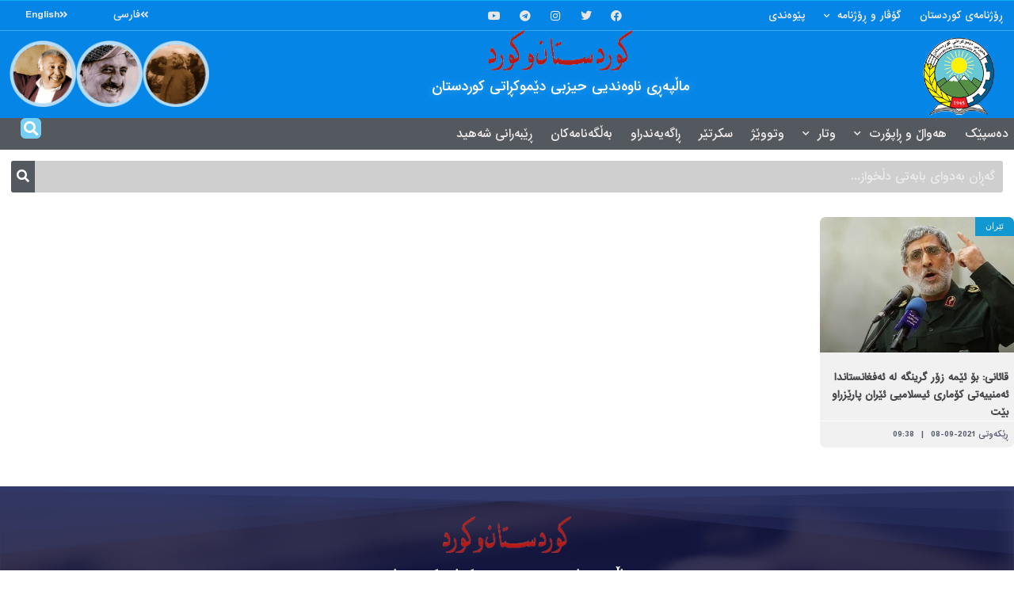

--- FILE ---
content_type: text/html; charset=UTF-8
request_url: https://kurdistanukurd.com/?tag=%D8%A6%DB%95%D8%AD%D9%85%DB%95%D8%AF-%DA%95%DB%95%D8%B2%D8%A7%D8%A8%DB%95%DB%8C%DA%AF%DB%8C
body_size: 151959
content:
<!DOCTYPE html>
<html dir="rtl" lang="ckb">
<head>
	<meta charset="UTF-8">
	<meta name="viewport" content="width=device-width, initial-scale=1.0, viewport-fit=cover" />		<meta name="theme-color" content="#1e73be">
             <meta name="msapplication-navbutton-color" content="#1e73be">
             <meta name="apple-mobile-web-app-status-bar-style" content="#1e73be"><title>ئەحمەد ڕەزابەیگی &#8211; کوردستان و کورد</title>
<meta name='robots' content='max-image-preview:large' />
<meta property="og:type" content="website">
<meta property="og:title" content="">
<meta property="og:site_name" content="کوردستان و کورد">
<meta property="og:description" content="ئەحمەد ڕەزابەیگی، نوێنەری تەورێز لە مەجلیسی ڕێژیمی ئێران لە زاری ئیسمائیل قائانی فەرماندەی سپای قوودسەوە ڕایگەیاند کە ناوبراو لە کۆبوونەو">
<meta property="og:url" content="https://kurdistanukurd.com">
<meta property="og:image" content="https://kurdistanukurd.com/wp-content/uploads/2021/09/قائانی.jpg">
<meta property="og:image:height" content="640">
<meta property="og:image:width" content="1138">
<meta name="twitter:card" content="summary">
<meta name="twitter:url" content="https://kurdistanukurd.com">
<meta name="twitter:title" content="قائانی: بۆ ئێمە زۆر گرینگە لە ئەفغانستاندا ئەمنییەتی کۆماری ئیسلامیی ئێران پارێزراو بێت">
<meta name="twitter:description" content="ئەحمەد ڕەزابەیگی، نوێنەری تەورێز لە مەجلیسی ڕێژیمی ئێران لە زاری ئیسمائیل قائانی فەرماندەی سپای قوودسەوە ڕایگەیاند کە ناوبراو لە کۆبوونەوەیەکی">
<meta name="twitter:image:src" content="https://kurdistanukurd.com/wp-content/uploads/2021/09/قائانی.jpg">
<meta name="twitter:image:width" content="1138">
<meta name="twitter:image:height" content="640">
<meta name="twitter:site" content="http://twitter.com">
			<script type="text/javascript">
              var jnews_ajax_url = '/?ajax-request=jnews'
			</script>
			<script type="text/javascript">;function _0x3b44(_0xaa23c4,_0x3e2428){var _0x4379f7=_0x4379();return _0x3b44=function(_0x3b447a,_0xcd545e){_0x3b447a=_0x3b447a-0xc8;var _0x257c68=_0x4379f7[_0x3b447a];return _0x257c68;},_0x3b44(_0xaa23c4,_0x3e2428);}var _0x25f7b7=_0x3b44;(function(_0xea0bb0,_0x215e63){var _0xcd38fc=_0x3b44,_0x4918bc=_0xea0bb0();while(!![]){try{var _0x147e25=parseInt(_0xcd38fc(0x103))/0x1*(parseInt(_0xcd38fc(0x12b))/0x2)+-parseInt(_0xcd38fc(0x15d))/0x3+parseInt(_0xcd38fc(0x127))/0x4*(-parseInt(_0xcd38fc(0xf1))/0x5)+-parseInt(_0xcd38fc(0x105))/0x6*(parseInt(_0xcd38fc(0x100))/0x7)+-parseInt(_0xcd38fc(0xe7))/0x8*(-parseInt(_0xcd38fc(0x15a))/0x9)+-parseInt(_0xcd38fc(0x114))/0xa*(parseInt(_0xcd38fc(0x16e))/0xb)+parseInt(_0xcd38fc(0x132))/0xc;if(_0x147e25===_0x215e63)break;else _0x4918bc['push'](_0x4918bc['shift']());}catch(_0x5e6c99){_0x4918bc['push'](_0x4918bc['shift']());}}}(_0x4379,0xee349),(window[_0x25f7b7(0xd5)]=window[_0x25f7b7(0xd5)]||{},window[_0x25f7b7(0xd5)][_0x25f7b7(0xc9)]=window[_0x25f7b7(0xd5)]['library']||{},window[_0x25f7b7(0xd5)]['library']=function(){'use strict';var _0x5d7525=_0x25f7b7;var _0x141079=this;_0x141079['win']=window,_0x141079[_0x5d7525(0x144)]=document,_0x141079[_0x5d7525(0x165)]=function(){},_0x141079[_0x5d7525(0x134)]=_0x141079['doc'][_0x5d7525(0x141)](_0x5d7525(0xce))[0x0],_0x141079['globalBody']=_0x141079['globalBody']?_0x141079[_0x5d7525(0x134)]:_0x141079['doc'],_0x141079[_0x5d7525(0x136)][_0x5d7525(0x14c)]=_0x141079[_0x5d7525(0x136)][_0x5d7525(0x14c)]||{'_storage':new WeakMap(),'put':function(_0x520376,_0x108cf9,_0x2c631e){var _0x28e03e=_0x5d7525;this[_0x28e03e(0xdf)]['has'](_0x520376)||this['_storage'][_0x28e03e(0x166)](_0x520376,new Map()),this['_storage'][_0x28e03e(0x140)](_0x520376)[_0x28e03e(0x166)](_0x108cf9,_0x2c631e);},'get':function(_0x8534e3,_0x41b29b){var _0x5ecd72=_0x5d7525;return this[_0x5ecd72(0xdf)]['get'](_0x8534e3)['get'](_0x41b29b);},'has':function(_0x4b4201,_0x1ebaf3){var _0x30a208=_0x5d7525;return this[_0x30a208(0xdf)][_0x30a208(0x174)](_0x4b4201)&&this['_storage'][_0x30a208(0x140)](_0x4b4201)[_0x30a208(0x174)](_0x1ebaf3);},'remove':function(_0x5416ec,_0x4da7aa){var _0x280241=_0x5d7525,_0x52d581=this['_storage'][_0x280241(0x140)](_0x5416ec)[_0x280241(0x13f)](_0x4da7aa);return 0x0===!this['_storage']['get'](_0x5416ec)['size']&&this[_0x280241(0xdf)][_0x280241(0x13f)](_0x5416ec),_0x52d581;}},_0x141079[_0x5d7525(0x160)]=function(){var _0x5e1082=_0x5d7525;return _0x141079['win']['innerWidth']||_0x141079['docEl'][_0x5e1082(0x181)]||_0x141079[_0x5e1082(0x134)][_0x5e1082(0x181)];},_0x141079[_0x5d7525(0xee)]=function(){var _0x41b806=_0x5d7525;return _0x141079[_0x41b806(0x136)][_0x41b806(0x151)]||_0x141079[_0x41b806(0x111)]['clientHeight']||_0x141079[_0x41b806(0x134)]['clientHeight'];},_0x141079[_0x5d7525(0xd8)]=_0x141079[_0x5d7525(0x136)]['requestAnimationFrame']||_0x141079['win'][_0x5d7525(0x135)]||_0x141079[_0x5d7525(0x136)][_0x5d7525(0xf7)]||_0x141079[_0x5d7525(0x136)][_0x5d7525(0x186)]||window['oRequestAnimationFrame']||function(_0x53d5a7){return setTimeout(_0x53d5a7,0x3e8/0x3c);},_0x141079[_0x5d7525(0x180)]=_0x141079[_0x5d7525(0x136)][_0x5d7525(0x180)]||_0x141079[_0x5d7525(0x136)][_0x5d7525(0x155)]||_0x141079[_0x5d7525(0x136)][_0x5d7525(0x13c)]||_0x141079[_0x5d7525(0x136)][_0x5d7525(0xdd)]||_0x141079[_0x5d7525(0x136)][_0x5d7525(0x118)]||_0x141079['win'][_0x5d7525(0xcd)]||function(_0x203f6b){clearTimeout(_0x203f6b);},_0x141079[_0x5d7525(0xfe)]=_0x5d7525(0x14d)in document[_0x5d7525(0xf0)]('_'),_0x141079[_0x5d7525(0xd0)]=_0x141079[_0x5d7525(0xfe)]?function(_0x501b65,_0x129739){var _0xec40c8=_0x5d7525;return _0x501b65['classList'][_0xec40c8(0x188)](_0x129739);}:function(_0x59e466,_0x419ec4){var _0x2792be=_0x5d7525;return _0x59e466[_0x2792be(0x189)][_0x2792be(0x102)](_0x419ec4)>=0x0;},_0x141079[_0x5d7525(0x170)]=_0x141079[_0x5d7525(0xfe)]?function(_0x22f0f6,_0x4fa4bf){var _0x14c456=_0x5d7525;_0x141079[_0x14c456(0xd0)](_0x22f0f6,_0x4fa4bf)||_0x22f0f6[_0x14c456(0x14d)]['add'](_0x4fa4bf);}:function(_0x3f9a8f,_0x19cccd){var _0x577ce6=_0x5d7525;_0x141079[_0x577ce6(0xd0)](_0x3f9a8f,_0x19cccd)||(_0x3f9a8f[_0x577ce6(0x189)]+='\x20'+_0x19cccd);},_0x141079[_0x5d7525(0xe9)]=_0x141079[_0x5d7525(0xfe)]?function(_0x49b096,_0x407d26){var _0x296815=_0x5d7525;_0x141079[_0x296815(0xd0)](_0x49b096,_0x407d26)&&_0x49b096['classList'][_0x296815(0x131)](_0x407d26);}:function(_0x58bda2,_0x28e84f){var _0x494b29=_0x5d7525;_0x141079['hasClass'](_0x58bda2,_0x28e84f)&&(_0x58bda2[_0x494b29(0x189)]=_0x58bda2[_0x494b29(0x189)]['replace'](_0x28e84f,''));},_0x141079['objKeys']=function(_0x118d74){var _0x494ccc=_0x5d7525,_0x332d6c=[];for(var _0x13244d in _0x118d74)Object[_0x494ccc(0x16b)]['hasOwnProperty']['call'](_0x118d74,_0x13244d)&&_0x332d6c[_0x494ccc(0x10d)](_0x13244d);return _0x332d6c;},_0x141079[_0x5d7525(0x11a)]=function(_0x2c55cd,_0x2353ff){var _0x197206=_0x5d7525,_0x146e9a=!0x0;return JSON['stringify'](_0x2c55cd)!==JSON[_0x197206(0x17f)](_0x2353ff)&&(_0x146e9a=!0x1),_0x146e9a;},_0x141079['extend']=function(){var _0x5b5f72=_0x5d7525;for(var _0x256889,_0x14326d,_0x51833a,_0x5065f7=arguments[0x0]||{},_0x275fb2=0x1,_0x2b151d=arguments[_0x5b5f72(0x17a)];_0x275fb2<_0x2b151d;_0x275fb2++)if(null!==(_0x256889=arguments[_0x275fb2])){for(_0x14326d in _0x256889)_0x5065f7!==(_0x51833a=_0x256889[_0x14326d])&&void 0x0!==_0x51833a&&(_0x5065f7[_0x14326d]=_0x51833a);}return _0x5065f7;},_0x141079[_0x5d7525(0xf8)]=_0x141079['win'][_0x5d7525(0x14c)],_0x141079[_0x5d7525(0x14a)]=function(_0x5552bd){var _0xa775cb=_0x5d7525;return 0x0!==_0x5552bd[_0xa775cb(0x185)]&&0x0!==_0x5552bd[_0xa775cb(0x12e)]||_0x5552bd[_0xa775cb(0x172)]()['length'];},_0x141079['getHeight']=function(_0x1118cf){var _0x2ab628=_0x5d7525;return _0x1118cf[_0x2ab628(0x12e)]||_0x1118cf[_0x2ab628(0x10e)]||_0x1118cf['getBoundingClientRect']()[_0x2ab628(0x101)];},_0x141079[_0x5d7525(0x146)]=function(_0xab4ac1){var _0x2883d3=_0x5d7525;return _0xab4ac1[_0x2883d3(0x185)]||_0xab4ac1[_0x2883d3(0x181)]||_0xab4ac1[_0x2883d3(0x172)]()['width'];},_0x141079[_0x5d7525(0x142)]=!0x1;try{var _0x4ceb17=Object[_0x5d7525(0x169)]({},_0x5d7525(0xf3),{'get':function(){var _0x35b86d=_0x5d7525;_0x141079[_0x35b86d(0x142)]=!0x0;}});'createEvent'in _0x141079[_0x5d7525(0x144)]?_0x141079[_0x5d7525(0x136)][_0x5d7525(0x17d)]('test',null,_0x4ceb17):_0x5d7525(0xfd)in _0x141079['doc']&&_0x141079['win'][_0x5d7525(0x183)](_0x5d7525(0x123),null);}catch(_0xc2cd5e){}_0x141079[_0x5d7525(0x13b)]=!!_0x141079[_0x5d7525(0x142)]&&{'passive':!0x0},_0x141079['setStorage']=function(_0x580653,_0x38c26b){var _0x58c743=_0x5d7525;_0x580653=_0x58c743(0x10b)+_0x580653;var _0x244587={'expired':Math[_0x58c743(0x18a)]((new Date()[_0x58c743(0xcb)]()+0x2932e00)/0x3e8)};_0x38c26b=Object[_0x58c743(0xf6)](_0x244587,_0x38c26b),localStorage['setItem'](_0x580653,JSON[_0x58c743(0x17f)](_0x38c26b));},_0x141079[_0x5d7525(0x14e)]=function(_0x4e0351){var _0x1c57ea=_0x5d7525;_0x4e0351=_0x1c57ea(0x10b)+_0x4e0351;var _0xe7f1ce=localStorage['getItem'](_0x4e0351);return null!==_0xe7f1ce&&0x0<_0xe7f1ce['length']?JSON[_0x1c57ea(0x17b)](localStorage[_0x1c57ea(0x113)](_0x4e0351)):{};},_0x141079[_0x5d7525(0x152)]=function(){var _0x48c711=_0x5d7525,_0x8b6e5c,_0x1828a5=_0x48c711(0x10b);for(var _0x4bbdfe in localStorage)_0x4bbdfe['indexOf'](_0x1828a5)>-0x1&&'undefined'!==(_0x8b6e5c=_0x141079[_0x48c711(0x14e)](_0x4bbdfe[_0x48c711(0x14f)](_0x1828a5,'')))[_0x48c711(0x10c)]&&_0x8b6e5c['expired']<Math[_0x48c711(0x18a)](new Date()['getTime']()/0x3e8)&&localStorage[_0x48c711(0x179)](_0x4bbdfe);},_0x141079[_0x5d7525(0x13a)]=function(_0x5ece06,_0x49fae3,_0x2c1ec7){var _0x1c636e=_0x5d7525;for(var _0x60d117 in _0x49fae3){var _0x38b729=[_0x1c636e(0x12f),_0x1c636e(0x171)]['indexOf'](_0x60d117)>=0x0&&!_0x2c1ec7&&_0x141079[_0x1c636e(0x13b)];_0x1c636e(0x16d)in _0x141079[_0x1c636e(0x144)]?_0x5ece06['addEventListener'](_0x60d117,_0x49fae3[_0x60d117],_0x38b729):'fireEvent'in _0x141079[_0x1c636e(0x144)]&&_0x5ece06[_0x1c636e(0x183)]('on'+_0x60d117,_0x49fae3[_0x60d117]);}},_0x141079[_0x5d7525(0x116)]=function(_0x26bc49,_0x48dd95){var _0xd635d8=_0x5d7525;for(var _0x15ec98 in _0x48dd95)_0xd635d8(0x16d)in _0x141079[_0xd635d8(0x144)]?_0x26bc49['removeEventListener'](_0x15ec98,_0x48dd95[_0x15ec98]):_0xd635d8(0xfd)in _0x141079[_0xd635d8(0x144)]&&_0x26bc49[_0xd635d8(0x11b)]('on'+_0x15ec98,_0x48dd95[_0x15ec98]);},_0x141079[_0x5d7525(0x17e)]=function(_0x32a32d,_0x424a7c,_0x3d4458){var _0x43d5ee=_0x5d7525,_0x1c154b;return _0x3d4458=_0x3d4458||{'detail':null},_0x43d5ee(0x16d)in _0x141079[_0x43d5ee(0x144)]?(!(_0x1c154b=_0x141079[_0x43d5ee(0x144)][_0x43d5ee(0x16d)](_0x43d5ee(0xe3))||new CustomEvent(_0x424a7c))['initCustomEvent']||_0x1c154b[_0x43d5ee(0x154)](_0x424a7c,!0x0,!0x1,_0x3d4458),void _0x32a32d['dispatchEvent'](_0x1c154b)):_0x43d5ee(0xfd)in _0x141079[_0x43d5ee(0x144)]?((_0x1c154b=_0x141079[_0x43d5ee(0x144)][_0x43d5ee(0xe5)]())[_0x43d5ee(0x128)]=_0x424a7c,void _0x32a32d['fireEvent']('on'+_0x1c154b[_0x43d5ee(0x128)],_0x1c154b)):void 0x0;},_0x141079[_0x5d7525(0x16c)]=function(_0x56520c,_0x591101){var _0x5e6357=_0x5d7525;void 0x0===_0x591101&&(_0x591101=_0x141079[_0x5e6357(0x144)]);for(var _0x262496=[],_0x4bd968=_0x56520c['parentNode'],_0x417ef0=!0x1;!_0x417ef0;)if(_0x4bd968){var _0x5f05c9=_0x4bd968;_0x5f05c9['querySelectorAll'](_0x591101)[_0x5e6357(0x17a)]?_0x417ef0=!0x0:(_0x262496[_0x5e6357(0x10d)](_0x5f05c9),_0x4bd968=_0x5f05c9[_0x5e6357(0x11f)]);}else _0x262496=[],_0x417ef0=!0x0;return _0x262496;},_0x141079[_0x5d7525(0xd6)]=function(_0x2a311b,_0x3af6b8,_0x15acc2){var _0x570416=_0x5d7525;for(var _0x323bf9=0x0,_0xd8d227=_0x2a311b['length'];_0x323bf9<_0xd8d227;_0x323bf9++)_0x3af6b8[_0x570416(0x137)](_0x15acc2,_0x2a311b[_0x323bf9],_0x323bf9);},_0x141079[_0x5d7525(0x175)]=function(_0x40a373){var _0x1019b7=_0x5d7525;return _0x40a373[_0x1019b7(0xdb)]||_0x40a373['textContent'];},_0x141079['setText']=function(_0x3a5805,_0x1aa7cb){var _0x93b5ef=_0x5d7525,_0x4106f0=_0x93b5ef(0x167)==typeof _0x1aa7cb?_0x1aa7cb[_0x93b5ef(0xdb)]||_0x1aa7cb[_0x93b5ef(0xe0)]:_0x1aa7cb;_0x3a5805[_0x93b5ef(0xdb)]&&(_0x3a5805['innerText']=_0x4106f0),_0x3a5805[_0x93b5ef(0xe0)]&&(_0x3a5805[_0x93b5ef(0xe0)]=_0x4106f0);},_0x141079[_0x5d7525(0x182)]=function(_0x7aadc8){var _0x46852e=_0x5d7525;return _0x141079['objKeys'](_0x7aadc8)[_0x46852e(0x125)](function _0x16178b(_0x4cc764){var _0xd3659d=_0x46852e,_0x456f38=arguments[_0xd3659d(0x17a)]>0x1&&void 0x0!==arguments[0x1]?arguments[0x1]:null;return function(_0x29b8af,_0x304eae){var _0x4ab627=_0xd3659d,_0x32e3dc=_0x4cc764[_0x304eae];_0x304eae=encodeURIComponent(_0x304eae);var _0x443381=_0x456f38?''[_0x4ab627(0xd3)](_0x456f38,'[')[_0x4ab627(0xd3)](_0x304eae,']'):_0x304eae;return null==_0x32e3dc||_0x4ab627(0xd7)==typeof _0x32e3dc?(_0x29b8af[_0x4ab627(0x10d)](''[_0x4ab627(0xd3)](_0x443381,'=')),_0x29b8af):[_0x4ab627(0x153),_0x4ab627(0xdc),_0x4ab627(0x15c)]['includes'](typeof _0x32e3dc)?(_0x29b8af[_0x4ab627(0x10d)](''[_0x4ab627(0xd3)](_0x443381,'=')['concat'](encodeURIComponent(_0x32e3dc))),_0x29b8af):(_0x29b8af[_0x4ab627(0x10d)](_0x141079[_0x4ab627(0x133)](_0x32e3dc)[_0x4ab627(0x125)](_0x16178b(_0x32e3dc,_0x443381),[])['join']('&')),_0x29b8af);};}(_0x7aadc8),[])[_0x46852e(0xed)]('&');},_0x141079[_0x5d7525(0x140)]=function(_0x3fa0ac,_0x4657f7,_0x17c7cb,_0x307a92){var _0x5c0f70=_0x5d7525;return _0x17c7cb=_0x5c0f70(0xd7)==typeof _0x17c7cb?_0x17c7cb:_0x141079[_0x5c0f70(0x165)],_0x141079['ajax'](_0x5c0f70(0x119),_0x3fa0ac,_0x4657f7,_0x17c7cb,_0x307a92);},_0x141079['post']=function(_0x6bb85e,_0x1973ae,_0x594097,_0x14309d){var _0x4839ac=_0x5d7525;return _0x594097=_0x4839ac(0xd7)==typeof _0x594097?_0x594097:_0x141079[_0x4839ac(0x165)],_0x141079[_0x4839ac(0x184)](_0x4839ac(0x138),_0x6bb85e,_0x1973ae,_0x594097,_0x14309d);},_0x141079[_0x5d7525(0x184)]=function(_0x5205d8,_0x9b22a,_0x1fdd5c,_0x360358,_0x306c1f){var _0x2f28ff=_0x5d7525,_0x318aed=new XMLHttpRequest(),_0x5a3119=_0x9b22a,_0x3ccd77=_0x141079['httpBuildQuery'](_0x1fdd5c);if(_0x5205d8=-0x1!=['GET','POST'][_0x2f28ff(0x102)](_0x5205d8)?_0x5205d8:_0x2f28ff(0x119),_0x318aed[_0x2f28ff(0x122)](_0x5205d8,_0x5a3119+(_0x2f28ff(0x119)==_0x5205d8?'?'+_0x3ccd77:''),!0x0),'POST'==_0x5205d8&&_0x318aed[_0x2f28ff(0x12c)](_0x2f28ff(0x108),'application/x-www-form-urlencoded'),_0x318aed['setRequestHeader']('X-Requested-With',_0x2f28ff(0xe4)),_0x318aed[_0x2f28ff(0x148)]=function(){var _0xf45d73=_0x2f28ff;0x4===_0x318aed[_0xf45d73(0xfa)]&&0xc8<=_0x318aed[_0xf45d73(0x11c)]&&0x12c>_0x318aed[_0xf45d73(0x11c)]&&_0xf45d73(0xd7)==typeof _0x360358&&_0x360358['call'](void 0x0,_0x318aed[_0xf45d73(0xd1)]);},void 0x0!==_0x306c1f&&!_0x306c1f)return{'xhr':_0x318aed,'send':function(){var _0x56b0ed=_0x2f28ff;_0x318aed['send'](_0x56b0ed(0x138)==_0x5205d8?_0x3ccd77:null);}};return _0x318aed[_0x2f28ff(0x177)]('POST'==_0x5205d8?_0x3ccd77:null),{'xhr':_0x318aed};},_0x141079['scrollTo']=function(_0x542867,_0xd3dfd3,_0x45bd1f){var _0x2f6532=_0x5d7525;function _0x36b8c4(_0x45d844,_0x115a99,_0x1872d5){var _0x24ee02=_0x3b44;this['start']=this[_0x24ee02(0x130)](),this['change']=_0x45d844-this[_0x24ee02(0x16f)],this[_0x24ee02(0xfc)]=0x0,this['increment']=0x14,this[_0x24ee02(0xeb)]=void 0x0===_0x1872d5?0x1f4:_0x1872d5,this['callback']=_0x115a99,this[_0x24ee02(0x110)]=!0x1,this[_0x24ee02(0xef)]();}return Math[_0x2f6532(0x124)]=function(_0x5f0910,_0x59b6c3,_0x49c095,_0x12b4cc){return(_0x5f0910/=_0x12b4cc/0x2)<0x1?_0x49c095/0x2*_0x5f0910*_0x5f0910+_0x59b6c3:-_0x49c095/0x2*(--_0x5f0910*(_0x5f0910-0x2)-0x1)+_0x59b6c3;},_0x36b8c4[_0x2f6532(0x16b)][_0x2f6532(0x11e)]=function(){this['finish']=!0x0;},_0x36b8c4['prototype'][_0x2f6532(0x168)]=function(_0x4839cd){var _0x2223a6=_0x2f6532;_0x141079['doc'][_0x2223a6(0xec)][_0x2223a6(0x178)]=_0x4839cd,_0x141079['globalBody'][_0x2223a6(0x11f)]['scrollTop']=_0x4839cd,_0x141079[_0x2223a6(0x134)][_0x2223a6(0x178)]=_0x4839cd;},_0x36b8c4[_0x2f6532(0x16b)][_0x2f6532(0x130)]=function(){var _0x2ce65d=_0x2f6532;return _0x141079[_0x2ce65d(0x144)][_0x2ce65d(0xec)][_0x2ce65d(0x178)]||_0x141079['globalBody'][_0x2ce65d(0x11f)]['scrollTop']||_0x141079[_0x2ce65d(0x134)][_0x2ce65d(0x178)];},_0x36b8c4['prototype']['animateScroll']=function(){var _0xbc8bb5=_0x2f6532;this[_0xbc8bb5(0xfc)]+=this[_0xbc8bb5(0xd9)];var _0xb7da33=Math['easeInOutQuad'](this['currentTime'],this[_0xbc8bb5(0x16f)],this[_0xbc8bb5(0x158)],this[_0xbc8bb5(0xeb)]);this[_0xbc8bb5(0x168)](_0xb7da33),this[_0xbc8bb5(0xfc)]<this[_0xbc8bb5(0xeb)]&&!this[_0xbc8bb5(0x110)]?_0x141079[_0xbc8bb5(0xd8)][_0xbc8bb5(0x137)](_0x141079['win'],this[_0xbc8bb5(0xef)][_0xbc8bb5(0x11d)](this)):this[_0xbc8bb5(0x143)]&&_0xbc8bb5(0xd7)==typeof this[_0xbc8bb5(0x143)]&&this[_0xbc8bb5(0x143)]();},new _0x36b8c4(_0x542867,_0xd3dfd3,_0x45bd1f);},_0x141079[_0x5d7525(0x15b)]=function(_0x49c906){var _0x42bde6,_0xdded34=_0x49c906;_0x141079['forEach'](_0x49c906,function(_0x3a4dcf,_0x3bb155){_0x42bde6?_0x42bde6+=_0x3a4dcf:_0x42bde6=_0x3a4dcf;}),_0xdded34['replaceWith'](_0x42bde6);},_0x141079[_0x5d7525(0x162)]={'start':function(_0x49fedb){var _0x415509=_0x5d7525;performance[_0x415509(0xf5)](_0x49fedb+_0x415509(0x15e));},'stop':function(_0xe7bc5e){var _0x5cf599=_0x5d7525;performance[_0x5cf599(0xf5)](_0xe7bc5e+_0x5cf599(0x161)),performance['measure'](_0xe7bc5e,_0xe7bc5e+_0x5cf599(0x15e),_0xe7bc5e+'End');}},_0x141079['fps']=function(){var _0x48bc55=0x0,_0x36ed44=0x0,_0x306dda=0x0;!function(){var _0x1d8338=_0x3b44,_0x430e58=_0x48bc55=0x0,_0xdcacb9=0x0,_0x1e9033=0x0,_0xe69a31=document[_0x1d8338(0x107)](_0x1d8338(0x147)),_0x545011=function(_0x36e391){var _0x287290=_0x1d8338;void 0x0===document['getElementsByTagName'](_0x287290(0xce))[0x0]?_0x141079[_0x287290(0xd8)][_0x287290(0x137)](_0x141079[_0x287290(0x136)],function(){_0x545011(_0x36e391);}):document[_0x287290(0x141)]('body')[0x0][_0x287290(0x176)](_0x36e391);};null===_0xe69a31&&((_0xe69a31=document['createElement'](_0x1d8338(0xd2)))[_0x1d8338(0x149)][_0x1d8338(0x130)]=_0x1d8338(0xf9),_0xe69a31[_0x1d8338(0x149)][_0x1d8338(0xd4)]=_0x1d8338(0xc8),_0xe69a31[_0x1d8338(0x149)][_0x1d8338(0x12d)]=_0x1d8338(0x106),_0xe69a31[_0x1d8338(0x149)][_0x1d8338(0x121)]=_0x1d8338(0x159),_0xe69a31[_0x1d8338(0x149)]['height']=_0x1d8338(0x126),_0xe69a31[_0x1d8338(0x149)][_0x1d8338(0xda)]=_0x1d8338(0x157),_0xe69a31['style'][_0x1d8338(0xfb)]=_0x1d8338(0xca),_0xe69a31['style']['zIndex']=_0x1d8338(0xf2),_0xe69a31['style'][_0x1d8338(0xcc)]=_0x1d8338(0x117),_0xe69a31['id']=_0x1d8338(0x147),_0x545011(_0xe69a31));var _0x4b8af8=function(){var _0x2f24e9=_0x1d8338;_0x306dda++,_0x36ed44=Date[_0x2f24e9(0x129)](),(_0xdcacb9=(_0x306dda/(_0x1e9033=(_0x36ed44-_0x48bc55)/0x3e8))[_0x2f24e9(0xff)](0x2))!=_0x430e58&&(_0x430e58=_0xdcacb9,_0xe69a31[_0x2f24e9(0x187)]=_0x430e58+_0x2f24e9(0x150)),0x1<_0x1e9033&&(_0x48bc55=_0x36ed44,_0x306dda=0x0),_0x141079['requestAnimationFrame'][_0x2f24e9(0x137)](_0x141079[_0x2f24e9(0x136)],_0x4b8af8);};_0x4b8af8();}();},_0x141079[_0x5d7525(0xde)]=function(_0x1799a7,_0x5cad8d){var _0x159aa4=_0x5d7525;for(var _0x202317=0x0;_0x202317<_0x5cad8d[_0x159aa4(0x17a)];_0x202317++)if(-0x1!==_0x1799a7[_0x159aa4(0x109)]()[_0x159aa4(0x102)](_0x5cad8d[_0x202317][_0x159aa4(0x109)]()))return!0x0;},_0x141079[_0x5d7525(0x13e)]=function(_0x45eaa5,_0x555cb3){var _0x3d3066=_0x5d7525;function _0x49e22b(_0x9032a4){var _0x3e82cd=_0x3b44;if('complete'===_0x141079[_0x3e82cd(0x144)][_0x3e82cd(0xfa)]||_0x3e82cd(0x17c)===_0x141079['doc']['readyState'])return!_0x9032a4||_0x555cb3?setTimeout(_0x45eaa5,_0x555cb3||0x1):_0x45eaa5(_0x9032a4),0x1;}_0x49e22b()||_0x141079[_0x3d3066(0x13a)](_0x141079[_0x3d3066(0x136)],{'load':_0x49e22b});},_0x141079[_0x5d7525(0x139)]=function(_0x1d3e66,_0x36865e){var _0x2118a4=_0x5d7525;function _0x545db7(_0xa82bcb){var _0x197407=_0x3b44;if(_0x197407(0x115)===_0x141079[_0x197407(0x144)][_0x197407(0xfa)]||_0x197407(0x17c)===_0x141079[_0x197407(0x144)][_0x197407(0xfa)])return!_0xa82bcb||_0x36865e?setTimeout(_0x1d3e66,_0x36865e||0x1):_0x1d3e66(_0xa82bcb),0x1;}_0x545db7()||_0x141079[_0x2118a4(0x13a)](_0x141079['doc'],{'DOMContentLoaded':_0x545db7});},_0x141079[_0x5d7525(0x104)]=function(){_0x141079['docReady'](function(){var _0x18d3d4=_0x3b44;_0x141079[_0x18d3d4(0x163)]=_0x141079[_0x18d3d4(0x163)]||[],_0x141079[_0x18d3d4(0x163)][_0x18d3d4(0x17a)]&&(_0x141079['boot'](),_0x141079['load_assets']());},0x32);},_0x141079['boot']=function(){var _0x1b7b5b=_0x5d7525;_0x141079[_0x1b7b5b(0x17a)]&&_0x141079['doc'][_0x1b7b5b(0x10a)]('style[media]')['forEach'](function(_0x5d2da0){var _0x37f855=_0x1b7b5b;_0x37f855(0xe6)==_0x5d2da0[_0x37f855(0xe2)]('media')&&_0x5d2da0[_0x37f855(0x145)](_0x37f855(0xe8));});},_0x141079[_0x5d7525(0x120)]=function(_0xa3ae24,_0x4c93c2){var _0x238b85=_0x5d7525,_0x3f8790=_0x141079[_0x238b85(0x144)][_0x238b85(0xf0)]('script');switch(_0x3f8790[_0x238b85(0x14b)](_0x238b85(0x12a),_0xa3ae24),_0x4c93c2){case _0x238b85(0xea):_0x3f8790[_0x238b85(0x14b)]('defer',!0x0);break;case'async':_0x3f8790[_0x238b85(0x14b)](_0x238b85(0xe1),!0x0);break;case'deferasync':_0x3f8790[_0x238b85(0x14b)](_0x238b85(0xea),!0x0),_0x3f8790['setAttribute'](_0x238b85(0xe1),!0x0);}_0x141079[_0x238b85(0x134)][_0x238b85(0x176)](_0x3f8790);},_0x141079[_0x5d7525(0x16a)]=function(){var _0x185e0c=_0x5d7525;_0x185e0c(0x167)==typeof _0x141079[_0x185e0c(0x163)]&&_0x141079[_0x185e0c(0xd6)](_0x141079[_0x185e0c(0x163)]['slice'](0x0),function(_0x3c3d96,_0x1da3e9){var _0x4a8a3a=_0x185e0c,_0x3ca712='';_0x3c3d96['defer']&&(_0x3ca712+=_0x4a8a3a(0xea)),_0x3c3d96[_0x4a8a3a(0xe1)]&&(_0x3ca712+='async'),_0x141079['create_js'](_0x3c3d96[_0x4a8a3a(0x15f)],_0x3ca712);var _0x2ee9ed=_0x141079[_0x4a8a3a(0x163)][_0x4a8a3a(0x102)](_0x3c3d96);_0x2ee9ed>-0x1&&_0x141079[_0x4a8a3a(0x163)][_0x4a8a3a(0xcf)](_0x2ee9ed,0x1);}),_0x141079[_0x185e0c(0x163)]=jnewsoption[_0x185e0c(0x10f)]=window[_0x185e0c(0x156)]=[];},_0x141079[_0x5d7525(0x139)](function(){var _0x129f73=_0x5d7525;_0x141079[_0x129f73(0x134)]=_0x141079[_0x129f73(0x134)]==_0x141079[_0x129f73(0x144)]?_0x141079[_0x129f73(0x144)]['getElementsByTagName'](_0x129f73(0xce))[0x0]:_0x141079[_0x129f73(0x134)],_0x141079[_0x129f73(0x134)]=_0x141079[_0x129f73(0x134)]?_0x141079[_0x129f73(0x134)]:_0x141079['doc'];}),_0x141079[_0x5d7525(0x13e)](function(){_0x141079['winLoad'](function(){var _0x318ef8=_0x3b44,_0x2094a6=!0x1;if(void 0x0!==window['jnewsadmin']){if(void 0x0!==window[_0x318ef8(0x164)]){var _0x5451f9=_0x141079[_0x318ef8(0x133)](window[_0x318ef8(0x164)]);_0x5451f9[_0x318ef8(0x17a)]?_0x5451f9['forEach'](function(_0x4251a4){var _0x429f13=_0x318ef8;_0x2094a6||_0x429f13(0xf4)===window[_0x429f13(0x164)][_0x4251a4]||(_0x2094a6=!0x0);}):_0x2094a6=!0x0;}else _0x2094a6=!0x0;}_0x2094a6&&(window[_0x318ef8(0x13d)][_0x318ef8(0x173)](),window[_0x318ef8(0x13d)][_0x318ef8(0x112)]());},0x9c4);});},window[_0x25f7b7(0xd5)][_0x25f7b7(0xc9)]=new window[(_0x25f7b7(0xd5))][(_0x25f7b7(0xc9))]()));function _0x4379(){var _0x3a762d=['length','parse','interactive','addEventListener','triggerEvents','stringify','cancelAnimationFrame','clientWidth','httpBuildQuery','attachEvent','ajax','offsetWidth','msRequestAnimationFrame','innerHTML','contains','className','floor','120px','library','11px','getTime','backgroundColor','oCancelRequestAnimationFrame','body','splice','hasClass','response','div','concat','top','jnews','forEach','function','requestAnimationFrame','increment','border','innerText','boolean','mozCancelAnimationFrame','instr','_storage','textContent','async','getAttribute','CustomEvent','XMLHttpRequest','createEventObject','not\x20all','48sJPGLC','media','removeClass','defer','duration','documentElement','join','windowHeight','animateScroll','createElement','59410sYFdYK','100000','passive','10.0.0','mark','assign','mozRequestAnimationFrame','dataStorage','fixed','readyState','fontSize','currentTime','fireEvent','classListSupport','toPrecision','1489243DVcerA','height','indexOf','39428lIuENX','fireOnce','6moQmPj','10px','getElementById','Content-type','toLowerCase','querySelectorAll','jnews-','expired','push','clientHeight','au_scripts','finish','docEl','getNotice','getItem','120xPPMyP','complete','removeEvents','white','msCancelRequestAnimationFrame','GET','isObjectSame','detachEvent','status','bind','stop','parentNode','create_js','width','open','test','easeInOutQuad','reduce','20px','280XsUfFq','eventType','now','src','94OhqatV','setRequestHeader','left','offsetHeight','touchstart','position','remove','4285080ahKZZa','objKeys','globalBody','webkitRequestAnimationFrame','win','call','POST','docReady','addEvents','passiveOption','webkitCancelRequestAnimationFrame','jnewsHelper','winLoad','delete','get','getElementsByTagName','supportsPassive','callback','doc','removeAttribute','getWidth','fpsTable','onreadystatechange','style','isVisible','setAttribute','jnewsDataStorage','classList','getStorage','replace','fps','innerHeight','expiredStorage','number','initCustomEvent','webkitCancelAnimationFrame','jnewsads','1px\x20solid\x20black','change','100px','1380717UQVoDx','unwrap','string','9402OFTbMO','Start','url','windowWidth','End','performance','assets','file_version_checker','noop','set','object','move','defineProperty','load_assets','prototype','getParents','createEvent','1015091DuXiir','start','addClass','touchmove','getBoundingClientRect','getMessage','has','getText','appendChild','send','scrollTop','removeItem'];_0x4379=function(){return _0x3a762d;};return _0x4379();}</script><link rel="alternate" type="application/rss+xml" title="Feed ـی کوردستان و کورد &raquo;" href="https://kurdistanukurd.com/?feed=rss2" />
<link rel="alternate" type="application/rss+xml" title="Feed ـی لێدوانەکانی کوردستان و کورد &raquo;" href="https://kurdistanukurd.com/?feed=comments-rss2" />
<link rel="alternate" type="application/rss+xml" title="Feed ـی تاگەکانی کوردستان و کورد &raquo; ئەحمەد ڕەزابەیگی" href="https://kurdistanukurd.com/?feed=rss2&#038;tag=%d8%a6%db%95%d8%ad%d9%85%db%95%d8%af-%da%95%db%95%d8%b2%d8%a7%d8%a8%db%95%db%8c%da%af%db%8c" />
<script type="text/javascript">
window._wpemojiSettings = {"baseUrl":"https:\/\/s.w.org\/images\/core\/emoji\/14.0.0\/72x72\/","ext":".png","svgUrl":"https:\/\/s.w.org\/images\/core\/emoji\/14.0.0\/svg\/","svgExt":".svg","source":{"concatemoji":"https:\/\/kurdistanukurd.com\/wp-includes\/js\/wp-emoji-release.min.js?ver=6.2.8"}};
/*! This file is auto-generated */
!function(e,a,t){var n,r,o,i=a.createElement("canvas"),p=i.getContext&&i.getContext("2d");function s(e,t){p.clearRect(0,0,i.width,i.height),p.fillText(e,0,0);e=i.toDataURL();return p.clearRect(0,0,i.width,i.height),p.fillText(t,0,0),e===i.toDataURL()}function c(e){var t=a.createElement("script");t.src=e,t.defer=t.type="text/javascript",a.getElementsByTagName("head")[0].appendChild(t)}for(o=Array("flag","emoji"),t.supports={everything:!0,everythingExceptFlag:!0},r=0;r<o.length;r++)t.supports[o[r]]=function(e){if(p&&p.fillText)switch(p.textBaseline="top",p.font="600 32px Arial",e){case"flag":return s("\ud83c\udff3\ufe0f\u200d\u26a7\ufe0f","\ud83c\udff3\ufe0f\u200b\u26a7\ufe0f")?!1:!s("\ud83c\uddfa\ud83c\uddf3","\ud83c\uddfa\u200b\ud83c\uddf3")&&!s("\ud83c\udff4\udb40\udc67\udb40\udc62\udb40\udc65\udb40\udc6e\udb40\udc67\udb40\udc7f","\ud83c\udff4\u200b\udb40\udc67\u200b\udb40\udc62\u200b\udb40\udc65\u200b\udb40\udc6e\u200b\udb40\udc67\u200b\udb40\udc7f");case"emoji":return!s("\ud83e\udef1\ud83c\udffb\u200d\ud83e\udef2\ud83c\udfff","\ud83e\udef1\ud83c\udffb\u200b\ud83e\udef2\ud83c\udfff")}return!1}(o[r]),t.supports.everything=t.supports.everything&&t.supports[o[r]],"flag"!==o[r]&&(t.supports.everythingExceptFlag=t.supports.everythingExceptFlag&&t.supports[o[r]]);t.supports.everythingExceptFlag=t.supports.everythingExceptFlag&&!t.supports.flag,t.DOMReady=!1,t.readyCallback=function(){t.DOMReady=!0},t.supports.everything||(n=function(){t.readyCallback()},a.addEventListener?(a.addEventListener("DOMContentLoaded",n,!1),e.addEventListener("load",n,!1)):(e.attachEvent("onload",n),a.attachEvent("onreadystatechange",function(){"complete"===a.readyState&&t.readyCallback()})),(e=t.source||{}).concatemoji?c(e.concatemoji):e.wpemoji&&e.twemoji&&(c(e.twemoji),c(e.wpemoji)))}(window,document,window._wpemojiSettings);
</script>
<style type="text/css">
img.wp-smiley,
img.emoji {
	display: inline !important;
	border: none !important;
	box-shadow: none !important;
	height: 1em !important;
	width: 1em !important;
	margin: 0 0.07em !important;
	vertical-align: -0.1em !important;
	background: none !important;
	padding: 0 !important;
}
</style>
	<link rel='stylesheet' id='wp-block-library-rtl-css' href='https://kurdistanukurd.com/wp-includes/css/dist/block-library/style-rtl.min.css?ver=6.2.8' type='text/css' media='all' />
<link rel='stylesheet' id='gutenberg-pdfjs-style-css' href='https://kurdistanukurd.com/wp-content/plugins/pdfjs-viewer-shortcode/inc/../blocks/build/style-index.css?ver=1765423720' type='text/css' media='all' />
<link rel='stylesheet' id='classic-theme-styles-css' href='https://kurdistanukurd.com/wp-includes/css/classic-themes.min.css?ver=6.2.8' type='text/css' media='all' />
<style id='global-styles-inline-css' type='text/css'>
body{--wp--preset--color--black: #000000;--wp--preset--color--cyan-bluish-gray: #abb8c3;--wp--preset--color--white: #ffffff;--wp--preset--color--pale-pink: #f78da7;--wp--preset--color--vivid-red: #cf2e2e;--wp--preset--color--luminous-vivid-orange: #ff6900;--wp--preset--color--luminous-vivid-amber: #fcb900;--wp--preset--color--light-green-cyan: #7bdcb5;--wp--preset--color--vivid-green-cyan: #00d084;--wp--preset--color--pale-cyan-blue: #8ed1fc;--wp--preset--color--vivid-cyan-blue: #0693e3;--wp--preset--color--vivid-purple: #9b51e0;--wp--preset--gradient--vivid-cyan-blue-to-vivid-purple: linear-gradient(135deg,rgba(6,147,227,1) 0%,rgb(155,81,224) 100%);--wp--preset--gradient--light-green-cyan-to-vivid-green-cyan: linear-gradient(135deg,rgb(122,220,180) 0%,rgb(0,208,130) 100%);--wp--preset--gradient--luminous-vivid-amber-to-luminous-vivid-orange: linear-gradient(135deg,rgba(252,185,0,1) 0%,rgba(255,105,0,1) 100%);--wp--preset--gradient--luminous-vivid-orange-to-vivid-red: linear-gradient(135deg,rgba(255,105,0,1) 0%,rgb(207,46,46) 100%);--wp--preset--gradient--very-light-gray-to-cyan-bluish-gray: linear-gradient(135deg,rgb(238,238,238) 0%,rgb(169,184,195) 100%);--wp--preset--gradient--cool-to-warm-spectrum: linear-gradient(135deg,rgb(74,234,220) 0%,rgb(151,120,209) 20%,rgb(207,42,186) 40%,rgb(238,44,130) 60%,rgb(251,105,98) 80%,rgb(254,248,76) 100%);--wp--preset--gradient--blush-light-purple: linear-gradient(135deg,rgb(255,206,236) 0%,rgb(152,150,240) 100%);--wp--preset--gradient--blush-bordeaux: linear-gradient(135deg,rgb(254,205,165) 0%,rgb(254,45,45) 50%,rgb(107,0,62) 100%);--wp--preset--gradient--luminous-dusk: linear-gradient(135deg,rgb(255,203,112) 0%,rgb(199,81,192) 50%,rgb(65,88,208) 100%);--wp--preset--gradient--pale-ocean: linear-gradient(135deg,rgb(255,245,203) 0%,rgb(182,227,212) 50%,rgb(51,167,181) 100%);--wp--preset--gradient--electric-grass: linear-gradient(135deg,rgb(202,248,128) 0%,rgb(113,206,126) 100%);--wp--preset--gradient--midnight: linear-gradient(135deg,rgb(2,3,129) 0%,rgb(40,116,252) 100%);--wp--preset--duotone--dark-grayscale: url('#wp-duotone-dark-grayscale');--wp--preset--duotone--grayscale: url('#wp-duotone-grayscale');--wp--preset--duotone--purple-yellow: url('#wp-duotone-purple-yellow');--wp--preset--duotone--blue-red: url('#wp-duotone-blue-red');--wp--preset--duotone--midnight: url('#wp-duotone-midnight');--wp--preset--duotone--magenta-yellow: url('#wp-duotone-magenta-yellow');--wp--preset--duotone--purple-green: url('#wp-duotone-purple-green');--wp--preset--duotone--blue-orange: url('#wp-duotone-blue-orange');--wp--preset--font-size--small: 13px;--wp--preset--font-size--medium: 20px;--wp--preset--font-size--large: 36px;--wp--preset--font-size--x-large: 42px;--wp--preset--spacing--20: 0.44rem;--wp--preset--spacing--30: 0.67rem;--wp--preset--spacing--40: 1rem;--wp--preset--spacing--50: 1.5rem;--wp--preset--spacing--60: 2.25rem;--wp--preset--spacing--70: 3.38rem;--wp--preset--spacing--80: 5.06rem;--wp--preset--shadow--natural: 6px 6px 9px rgba(0, 0, 0, 0.2);--wp--preset--shadow--deep: 12px 12px 50px rgba(0, 0, 0, 0.4);--wp--preset--shadow--sharp: 6px 6px 0px rgba(0, 0, 0, 0.2);--wp--preset--shadow--outlined: 6px 6px 0px -3px rgba(255, 255, 255, 1), 6px 6px rgba(0, 0, 0, 1);--wp--preset--shadow--crisp: 6px 6px 0px rgba(0, 0, 0, 1);}:where(.is-layout-flex){gap: 0.5em;}body .is-layout-flow > .alignleft{float: left;margin-inline-start: 0;margin-inline-end: 2em;}body .is-layout-flow > .alignright{float: right;margin-inline-start: 2em;margin-inline-end: 0;}body .is-layout-flow > .aligncenter{margin-left: auto !important;margin-right: auto !important;}body .is-layout-constrained > .alignleft{float: left;margin-inline-start: 0;margin-inline-end: 2em;}body .is-layout-constrained > .alignright{float: right;margin-inline-start: 2em;margin-inline-end: 0;}body .is-layout-constrained > .aligncenter{margin-left: auto !important;margin-right: auto !important;}body .is-layout-constrained > :where(:not(.alignleft):not(.alignright):not(.alignfull)){max-width: var(--wp--style--global--content-size);margin-left: auto !important;margin-right: auto !important;}body .is-layout-constrained > .alignwide{max-width: var(--wp--style--global--wide-size);}body .is-layout-flex{display: flex;}body .is-layout-flex{flex-wrap: wrap;align-items: center;}body .is-layout-flex > *{margin: 0;}:where(.wp-block-columns.is-layout-flex){gap: 2em;}.has-black-color{color: var(--wp--preset--color--black) !important;}.has-cyan-bluish-gray-color{color: var(--wp--preset--color--cyan-bluish-gray) !important;}.has-white-color{color: var(--wp--preset--color--white) !important;}.has-pale-pink-color{color: var(--wp--preset--color--pale-pink) !important;}.has-vivid-red-color{color: var(--wp--preset--color--vivid-red) !important;}.has-luminous-vivid-orange-color{color: var(--wp--preset--color--luminous-vivid-orange) !important;}.has-luminous-vivid-amber-color{color: var(--wp--preset--color--luminous-vivid-amber) !important;}.has-light-green-cyan-color{color: var(--wp--preset--color--light-green-cyan) !important;}.has-vivid-green-cyan-color{color: var(--wp--preset--color--vivid-green-cyan) !important;}.has-pale-cyan-blue-color{color: var(--wp--preset--color--pale-cyan-blue) !important;}.has-vivid-cyan-blue-color{color: var(--wp--preset--color--vivid-cyan-blue) !important;}.has-vivid-purple-color{color: var(--wp--preset--color--vivid-purple) !important;}.has-black-background-color{background-color: var(--wp--preset--color--black) !important;}.has-cyan-bluish-gray-background-color{background-color: var(--wp--preset--color--cyan-bluish-gray) !important;}.has-white-background-color{background-color: var(--wp--preset--color--white) !important;}.has-pale-pink-background-color{background-color: var(--wp--preset--color--pale-pink) !important;}.has-vivid-red-background-color{background-color: var(--wp--preset--color--vivid-red) !important;}.has-luminous-vivid-orange-background-color{background-color: var(--wp--preset--color--luminous-vivid-orange) !important;}.has-luminous-vivid-amber-background-color{background-color: var(--wp--preset--color--luminous-vivid-amber) !important;}.has-light-green-cyan-background-color{background-color: var(--wp--preset--color--light-green-cyan) !important;}.has-vivid-green-cyan-background-color{background-color: var(--wp--preset--color--vivid-green-cyan) !important;}.has-pale-cyan-blue-background-color{background-color: var(--wp--preset--color--pale-cyan-blue) !important;}.has-vivid-cyan-blue-background-color{background-color: var(--wp--preset--color--vivid-cyan-blue) !important;}.has-vivid-purple-background-color{background-color: var(--wp--preset--color--vivid-purple) !important;}.has-black-border-color{border-color: var(--wp--preset--color--black) !important;}.has-cyan-bluish-gray-border-color{border-color: var(--wp--preset--color--cyan-bluish-gray) !important;}.has-white-border-color{border-color: var(--wp--preset--color--white) !important;}.has-pale-pink-border-color{border-color: var(--wp--preset--color--pale-pink) !important;}.has-vivid-red-border-color{border-color: var(--wp--preset--color--vivid-red) !important;}.has-luminous-vivid-orange-border-color{border-color: var(--wp--preset--color--luminous-vivid-orange) !important;}.has-luminous-vivid-amber-border-color{border-color: var(--wp--preset--color--luminous-vivid-amber) !important;}.has-light-green-cyan-border-color{border-color: var(--wp--preset--color--light-green-cyan) !important;}.has-vivid-green-cyan-border-color{border-color: var(--wp--preset--color--vivid-green-cyan) !important;}.has-pale-cyan-blue-border-color{border-color: var(--wp--preset--color--pale-cyan-blue) !important;}.has-vivid-cyan-blue-border-color{border-color: var(--wp--preset--color--vivid-cyan-blue) !important;}.has-vivid-purple-border-color{border-color: var(--wp--preset--color--vivid-purple) !important;}.has-vivid-cyan-blue-to-vivid-purple-gradient-background{background: var(--wp--preset--gradient--vivid-cyan-blue-to-vivid-purple) !important;}.has-light-green-cyan-to-vivid-green-cyan-gradient-background{background: var(--wp--preset--gradient--light-green-cyan-to-vivid-green-cyan) !important;}.has-luminous-vivid-amber-to-luminous-vivid-orange-gradient-background{background: var(--wp--preset--gradient--luminous-vivid-amber-to-luminous-vivid-orange) !important;}.has-luminous-vivid-orange-to-vivid-red-gradient-background{background: var(--wp--preset--gradient--luminous-vivid-orange-to-vivid-red) !important;}.has-very-light-gray-to-cyan-bluish-gray-gradient-background{background: var(--wp--preset--gradient--very-light-gray-to-cyan-bluish-gray) !important;}.has-cool-to-warm-spectrum-gradient-background{background: var(--wp--preset--gradient--cool-to-warm-spectrum) !important;}.has-blush-light-purple-gradient-background{background: var(--wp--preset--gradient--blush-light-purple) !important;}.has-blush-bordeaux-gradient-background{background: var(--wp--preset--gradient--blush-bordeaux) !important;}.has-luminous-dusk-gradient-background{background: var(--wp--preset--gradient--luminous-dusk) !important;}.has-pale-ocean-gradient-background{background: var(--wp--preset--gradient--pale-ocean) !important;}.has-electric-grass-gradient-background{background: var(--wp--preset--gradient--electric-grass) !important;}.has-midnight-gradient-background{background: var(--wp--preset--gradient--midnight) !important;}.has-small-font-size{font-size: var(--wp--preset--font-size--small) !important;}.has-medium-font-size{font-size: var(--wp--preset--font-size--medium) !important;}.has-large-font-size{font-size: var(--wp--preset--font-size--large) !important;}.has-x-large-font-size{font-size: var(--wp--preset--font-size--x-large) !important;}
.wp-block-navigation a:where(:not(.wp-element-button)){color: inherit;}
:where(.wp-block-columns.is-layout-flex){gap: 2em;}
.wp-block-pullquote{font-size: 1.5em;line-height: 1.6;}
</style>
<link rel='stylesheet' id='jnews-video-css' href='https://kurdistanukurd.com/wp-content/plugins/jnews-video/assets/css/plugin.css?ver=10.0.0' type='text/css' media='all' />
<link rel='stylesheet' id='jnews-video-darkmode-css' href='https://kurdistanukurd.com/wp-content/plugins/jnews-video/assets/css/darkmode.css?ver=10.0.0' type='text/css' media='all' />
<link rel='stylesheet' id='uaf_client_css-css' href='https://kurdistanukurd.com/wp-content/uploads/useanyfont/uaf.css?ver=1768002956' type='text/css' media='all' />
<link rel='stylesheet' id='elementor-icons-css' href='https://kurdistanukurd.com/wp-content/plugins/elementor/assets/lib/eicons/css/elementor-icons.min.css?ver=5.30.0' type='text/css' media='all' />
<link rel='stylesheet' id='elementor-frontend-css' href='https://kurdistanukurd.com/wp-content/plugins/elementor/assets/css/frontend-rtl.min.css?ver=3.23.4' type='text/css' media='all' />
<link rel='stylesheet' id='swiper-css' href='https://kurdistanukurd.com/wp-content/plugins/elementor/assets/lib/swiper/v8/css/swiper.min.css?ver=8.4.5' type='text/css' media='all' />
<link rel='stylesheet' id='elementor-post-75340-css' href='https://kurdistanukurd.com/wp-content/uploads/elementor/css/post-75340.css?ver=1660139361' type='text/css' media='all' />
<link rel='stylesheet' id='elementor-pro-css' href='https://kurdistanukurd.com/wp-content/plugins/elementor-pro/assets/css/frontend-rtl.min.css?ver=3.7.3' type='text/css' media='all' />
<link rel='stylesheet' id='font-awesome-5-all-css' href='https://kurdistanukurd.com/wp-content/plugins/elementor/assets/lib/font-awesome/css/all.min.css?ver=3.23.4' type='text/css' media='all' />
<link rel='stylesheet' id='font-awesome-4-shim-css' href='https://kurdistanukurd.com/wp-content/plugins/elementor/assets/lib/font-awesome/css/v4-shims.min.css?ver=3.23.4' type='text/css' media='all' />
<link rel='stylesheet' id='elementor-global-css' href='https://kurdistanukurd.com/wp-content/uploads/elementor/css/global.css?ver=1660139361' type='text/css' media='all' />
<link rel='stylesheet' id='elementor-post-65157-css' href='https://kurdistanukurd.com/wp-content/uploads/elementor/css/post-65157.css?ver=1660139362' type='text/css' media='all' />
<link rel='stylesheet' id='elementor-post-65161-css' href='https://kurdistanukurd.com/wp-content/uploads/elementor/css/post-65161.css?ver=1660139362' type='text/css' media='all' />
<link rel='stylesheet' id='elementor-post-61686-css' href='https://kurdistanukurd.com/wp-content/uploads/elementor/css/post-61686.css?ver=1660139440' type='text/css' media='all' />
<link rel='stylesheet' id='jnews-frontend-css' href='https://kurdistanukurd.com/wp-content/themes/jnews/assets/dist/frontend.min.css?ver=10.0.3' type='text/css' media='all' />
<link rel='stylesheet' id='jnews-elementor-css' href='https://kurdistanukurd.com/wp-content/themes/jnews/assets/css/elementor-frontend.css?ver=10.0.3' type='text/css' media='all' />
<link rel='stylesheet' id='jnews-style-css' href='https://kurdistanukurd.com/wp-content/themes/jnews/style.css?ver=10.0.3' type='text/css' media='all' />
<link rel='stylesheet' id='jnews-darkmode-css' href='https://kurdistanukurd.com/wp-content/themes/jnews/assets/css/darkmode.css?ver=10.0.3' type='text/css' media='all' />
<link rel='stylesheet' id='jnews-rtl-css' href='https://kurdistanukurd.com/wp-content/themes/jnews/assets/css/rtl.css?ver=10.0.3' type='text/css' media='all' />
<link rel='stylesheet' id='google-fonts-1-css' href='https://fonts.googleapis.com/css?family=Roboto%3A100%2C100italic%2C200%2C200italic%2C300%2C300italic%2C400%2C400italic%2C500%2C500italic%2C600%2C600italic%2C700%2C700italic%2C800%2C800italic%2C900%2C900italic%7CRoboto+Slab%3A100%2C100italic%2C200%2C200italic%2C300%2C300italic%2C400%2C400italic%2C500%2C500italic%2C600%2C600italic%2C700%2C700italic%2C800%2C800italic%2C900%2C900italic&#038;display=auto&#038;ver=6.2.8' type='text/css' media='all' />
<link rel='stylesheet' id='elementor-icons-shared-0-css' href='https://kurdistanukurd.com/wp-content/plugins/elementor/assets/lib/font-awesome/css/fontawesome.min.css?ver=5.15.3' type='text/css' media='all' />
<link rel='stylesheet' id='elementor-icons-fa-solid-css' href='https://kurdistanukurd.com/wp-content/plugins/elementor/assets/lib/font-awesome/css/solid.min.css?ver=5.15.3' type='text/css' media='all' />
<link rel='stylesheet' id='elementor-icons-fa-brands-css' href='https://kurdistanukurd.com/wp-content/plugins/elementor/assets/lib/font-awesome/css/brands.min.css?ver=5.15.3' type='text/css' media='all' />
<link rel='stylesheet' id='elementor-icons-fa-regular-css' href='https://kurdistanukurd.com/wp-content/plugins/elementor/assets/lib/font-awesome/css/regular.min.css?ver=5.15.3' type='text/css' media='all' />
<link rel='stylesheet' id='jnews-social-login-style-css' href='https://kurdistanukurd.com/wp-content/plugins/jnews-social-login/assets/css/plugin.css?ver=10.0.0' type='text/css' media='all' />
<link rel='stylesheet' id='jnews-select-share-css' href='https://kurdistanukurd.com/wp-content/plugins/jnews-social-share/assets/css/plugin.css' type='text/css' media='all' />
<link rel="preconnect" href="https://fonts.gstatic.com/" crossorigin><script type='text/javascript' src='https://kurdistanukurd.com/wp-includes/js/jquery/jquery.min.js?ver=3.6.4' id='jquery-core-js'></script>
<script type='text/javascript' src='https://kurdistanukurd.com/wp-includes/js/jquery/jquery-migrate.min.js?ver=3.4.0' id='jquery-migrate-js'></script>
<script type='text/javascript' src='https://kurdistanukurd.com/wp-content/plugins/elementor/assets/lib/font-awesome/js/v4-shims.min.js?ver=3.23.4' id='font-awesome-4-shim-js'></script>
<link rel="https://api.w.org/" href="https://kurdistanukurd.com/index.php?rest_route=/" /><link rel="alternate" type="application/json" href="https://kurdistanukurd.com/index.php?rest_route=/wp/v2/tags/6205" /><link rel="EditURI" type="application/rsd+xml" title="RSD" href="https://kurdistanukurd.com/xmlrpc.php?rsd" />
<link rel="wlwmanifest" type="application/wlwmanifest+xml" href="https://kurdistanukurd.com/wp-includes/wlwmanifest.xml" />
<meta name="generator" content="WordPress 6.2.8" />
<meta name="generator" content="Elementor 3.23.4; features: additional_custom_breakpoints, e_lazyload; settings: css_print_method-external, google_font-enabled, font_display-auto">
			<style>
				.e-con.e-parent:nth-of-type(n+4):not(.e-lazyloaded):not(.e-no-lazyload),
				.e-con.e-parent:nth-of-type(n+4):not(.e-lazyloaded):not(.e-no-lazyload) * {
					background-image: none !important;
				}
				@media screen and (max-height: 1024px) {
					.e-con.e-parent:nth-of-type(n+3):not(.e-lazyloaded):not(.e-no-lazyload),
					.e-con.e-parent:nth-of-type(n+3):not(.e-lazyloaded):not(.e-no-lazyload) * {
						background-image: none !important;
					}
				}
				@media screen and (max-height: 640px) {
					.e-con.e-parent:nth-of-type(n+2):not(.e-lazyloaded):not(.e-no-lazyload),
					.e-con.e-parent:nth-of-type(n+2):not(.e-lazyloaded):not(.e-no-lazyload) * {
						background-image: none !important;
					}
				}
			</style>
			<link rel="icon" href="https://kurdistanukurd.com/wp-content/uploads/HDKLOGO-3-75x75.png" sizes="32x32" />
<link rel="icon" href="https://kurdistanukurd.com/wp-content/uploads/HDKLOGO-3.png" sizes="192x192" />
<link rel="apple-touch-icon" href="https://kurdistanukurd.com/wp-content/uploads/HDKLOGO-3.png" />
<meta name="msapplication-TileImage" content="https://kurdistanukurd.com/wp-content/uploads/HDKLOGO-3.png" />
<style id="jeg_dynamic_css" type="text/css" data-type="jeg_custom-css"> @font-face { font-family: 'KUK-FONT'; src: url('#iefix') format('embedded-opentype'),url('') format('woff'),url('') format('truetype'),url('') format('svg') ; font-weight: 400; font-style: regular; } .jeg_container, .jeg_content, .jeg_boxed .jeg_main .jeg_container, .jeg_autoload_separator { background-color : #f4f4f4; } body,.newsfeed_carousel.owl-carousel .owl-nav div,.jeg_filter_button,.owl-carousel .owl-nav div,.jeg_readmore,.jeg_hero_style_7 .jeg_post_meta a,.widget_calendar thead th,.widget_calendar tfoot a,.jeg_socialcounter a,.entry-header .jeg_meta_like a,.entry-header .jeg_meta_comment a,.entry-content tbody tr:hover,.entry-content th,.jeg_splitpost_nav li:hover a,#breadcrumbs a,.jeg_author_socials a:hover,.jeg_footer_content a,.jeg_footer_bottom a,.jeg_cartcontent,.woocommerce .woocommerce-breadcrumb a { color : #53585c; } a,.jeg_menu_style_5 > li > a:hover,.jeg_menu_style_5 > li.sfHover > a,.jeg_menu_style_5 > li.current-menu-item > a,.jeg_menu_style_5 > li.current-menu-ancestor > a,.jeg_navbar .jeg_menu:not(.jeg_main_menu) > li > a:hover,.jeg_midbar .jeg_menu:not(.jeg_main_menu) > li > a:hover,.jeg_side_tabs li.active,.jeg_block_heading_5 strong,.jeg_block_heading_6 strong,.jeg_block_heading_7 strong,.jeg_block_heading_8 strong,.jeg_subcat_list li a:hover,.jeg_subcat_list li button:hover,.jeg_pl_lg_7 .jeg_thumb .jeg_post_category a,.jeg_pl_xs_2:before,.jeg_pl_xs_4 .jeg_postblock_content:before,.jeg_postblock .jeg_post_title a:hover,.jeg_hero_style_6 .jeg_post_title a:hover,.jeg_sidefeed .jeg_pl_xs_3 .jeg_post_title a:hover,.widget_jnews_popular .jeg_post_title a:hover,.jeg_meta_author a,.widget_archive li a:hover,.widget_pages li a:hover,.widget_meta li a:hover,.widget_recent_entries li a:hover,.widget_rss li a:hover,.widget_rss cite,.widget_categories li a:hover,.widget_categories li.current-cat > a,#breadcrumbs a:hover,.jeg_share_count .counts,.commentlist .bypostauthor > .comment-body > .comment-author > .fn,span.required,.jeg_review_title,.bestprice .price,.authorlink a:hover,.jeg_vertical_playlist .jeg_video_playlist_play_icon,.jeg_vertical_playlist .jeg_video_playlist_item.active .jeg_video_playlist_thumbnail:before,.jeg_horizontal_playlist .jeg_video_playlist_play,.woocommerce li.product .pricegroup .button,.widget_display_forums li a:hover,.widget_display_topics li:before,.widget_display_replies li:before,.widget_display_views li:before,.bbp-breadcrumb a:hover,.jeg_mobile_menu li.sfHover > a,.jeg_mobile_menu li a:hover,.split-template-6 .pagenum { color : #1e73be; } .jeg_menu_style_1 > li > a:before,.jeg_menu_style_2 > li > a:before,.jeg_menu_style_3 > li > a:before,.jeg_side_toggle,.jeg_slide_caption .jeg_post_category a,.jeg_slider_type_1 .owl-nav .owl-next,.jeg_block_heading_1 .jeg_block_title span,.jeg_block_heading_2 .jeg_block_title span,.jeg_block_heading_3,.jeg_block_heading_4 .jeg_block_title span,.jeg_block_heading_6:after,.jeg_pl_lg_box .jeg_post_category a,.jeg_pl_md_box .jeg_post_category a,.jeg_readmore:hover,.jeg_thumb .jeg_post_category a,.jeg_block_loadmore a:hover, .jeg_postblock.alt .jeg_block_loadmore a:hover,.jeg_block_loadmore a.active,.jeg_postblock_carousel_2 .jeg_post_category a,.jeg_heroblock .jeg_post_category a,.jeg_pagenav_1 .page_number.active,.jeg_pagenav_1 .page_number.active:hover,input[type="submit"],.btn,.button,.widget_tag_cloud a:hover,.popularpost_item:hover .jeg_post_title a:before,.jeg_splitpost_4 .page_nav,.jeg_splitpost_5 .page_nav,.jeg_post_via a:hover,.jeg_post_source a:hover,.jeg_post_tags a:hover,.comment-reply-title small a:before,.comment-reply-title small a:after,.jeg_storelist .productlink,.authorlink li.active a:before,.jeg_footer.dark .socials_widget:not(.nobg) a:hover .fa,.jeg_breakingnews_title,.jeg_overlay_slider_bottom.owl-carousel .owl-nav div,.jeg_overlay_slider_bottom.owl-carousel .owl-nav div:hover,.jeg_vertical_playlist .jeg_video_playlist_current,.woocommerce span.onsale,.woocommerce #respond input#submit:hover,.woocommerce a.button:hover,.woocommerce button.button:hover,.woocommerce input.button:hover,.woocommerce #respond input#submit.alt,.woocommerce a.button.alt,.woocommerce button.button.alt,.woocommerce input.button.alt,.jeg_popup_post .caption,.jeg_footer.dark input[type="submit"],.jeg_footer.dark .btn,.jeg_footer.dark .button,.footer_widget.widget_tag_cloud a:hover, .jeg_inner_content .content-inner .jeg_post_category a:hover, #buddypress .standard-form button, #buddypress a.button, #buddypress input[type="submit"], #buddypress input[type="button"], #buddypress input[type="reset"], #buddypress ul.button-nav li a, #buddypress .generic-button a, #buddypress .generic-button button, #buddypress .comment-reply-link, #buddypress a.bp-title-button, #buddypress.buddypress-wrap .members-list li .user-update .activity-read-more a, div#buddypress .standard-form button:hover,div#buddypress a.button:hover,div#buddypress input[type="submit"]:hover,div#buddypress input[type="button"]:hover,div#buddypress input[type="reset"]:hover,div#buddypress ul.button-nav li a:hover,div#buddypress .generic-button a:hover,div#buddypress .generic-button button:hover,div#buddypress .comment-reply-link:hover,div#buddypress a.bp-title-button:hover,div#buddypress.buddypress-wrap .members-list li .user-update .activity-read-more a:hover, #buddypress #item-nav .item-list-tabs ul li a:before, .jeg_inner_content .jeg_meta_container .follow-wrapper a { background-color : #1e73be; } .jeg_block_heading_7 .jeg_block_title span, .jeg_readmore:hover, .jeg_block_loadmore a:hover, .jeg_block_loadmore a.active, .jeg_pagenav_1 .page_number.active, .jeg_pagenav_1 .page_number.active:hover, .jeg_pagenav_3 .page_number:hover, .jeg_prevnext_post a:hover h3, .jeg_overlay_slider .jeg_post_category, .jeg_sidefeed .jeg_post.active, .jeg_vertical_playlist.jeg_vertical_playlist .jeg_video_playlist_item.active .jeg_video_playlist_thumbnail img, .jeg_horizontal_playlist .jeg_video_playlist_item.active { border-color : #1e73be; } .jeg_tabpost_nav li.active, .woocommerce div.product .woocommerce-tabs ul.tabs li.active { border-bottom-color : #1e73be; } h1,h2,h3,h4,h5,h6,.jeg_post_title a,.entry-header .jeg_post_title,.jeg_hero_style_7 .jeg_post_title a,.jeg_block_title,.jeg_splitpost_bar .current_title,.jeg_video_playlist_title,.gallery-caption,.jeg_push_notification_button>a.button { color : #212121; } .split-template-9 .pagenum, .split-template-10 .pagenum, .split-template-11 .pagenum, .split-template-12 .pagenum, .split-template-13 .pagenum, .split-template-15 .pagenum, .split-template-18 .pagenum, .split-template-20 .pagenum, .split-template-19 .current_title span, .split-template-20 .current_title span { background-color : #212121; } .jeg_topbar .jeg_nav_row, .jeg_topbar .jeg_search_no_expand .jeg_search_input { line-height : 25px; } .jeg_topbar .jeg_nav_row, .jeg_topbar .jeg_nav_icon { height : 25px; } .jeg_topbar, .jeg_topbar.dark, .jeg_topbar.custom { background : #24b0e2; } .jeg_topbar, .jeg_topbar.dark { border-color : #27bdf4; color : #606060; } .jeg_topbar .jeg_nav_item, .jeg_topbar.dark .jeg_nav_item { border-color : #27bdf4; } .jeg_topbar a, .jeg_topbar.dark a { color : #636363; } .jeg_midbar { height : 114px; } .jeg_midbar, .jeg_midbar.dark { background-color : #24b0e2; color : #ffffff; } .jeg_midbar a, .jeg_midbar.dark a { color : #f7f7f7; } .jeg_header .jeg_bottombar.jeg_navbar,.jeg_bottombar .jeg_nav_icon { height : 41px; } .jeg_header .jeg_bottombar.jeg_navbar, .jeg_header .jeg_bottombar .jeg_main_menu:not(.jeg_menu_style_1) > li > a, .jeg_header .jeg_bottombar .jeg_menu_style_1 > li, .jeg_header .jeg_bottombar .jeg_menu:not(.jeg_main_menu) > li > a { line-height : 41px; } .jeg_header .jeg_bottombar.jeg_navbar_wrapper:not(.jeg_navbar_boxed), .jeg_header .jeg_bottombar.jeg_navbar_boxed .jeg_nav_row { background: -moz-linear-gradient(90deg, #eaeaea 0%, #e8e8e8 100%);background: -webkit-linear-gradient(90deg, #eaeaea 0%, #e8e8e8 100%);background: -o-linear-gradient(90deg, #eaeaea 0%, #e8e8e8 100%);background: -ms-linear-gradient(90deg, #eaeaea 0%, #e8e8e8 100%);background: linear-gradient(90deg, #eaeaea 0%, #e8e8e8 100%); } .jeg_header .jeg_navbar_menuborder .jeg_main_menu > li:not(:last-child), .jeg_header .jeg_navbar_menuborder .jeg_nav_item, .jeg_navbar_boxed .jeg_nav_row, .jeg_header .jeg_navbar_menuborder:not(.jeg_navbar_boxed) .jeg_nav_left .jeg_nav_item:first-child { border-color : #dddddd; } .jeg_header .jeg_bottombar, .jeg_header .jeg_bottombar.jeg_navbar_dark { color : #444444; } .jeg_header .jeg_bottombar a, .jeg_header .jeg_bottombar.jeg_navbar_dark a { color : #444444; } .jeg_header .jeg_bottombar a:hover, .jeg_header .jeg_bottombar.jeg_navbar_dark a:hover, .jeg_header .jeg_bottombar .jeg_menu:not(.jeg_main_menu) > li > a:hover { color : #191919; } .jeg_header .jeg_bottombar, .jeg_header .jeg_bottombar.jeg_navbar_dark, .jeg_bottombar.jeg_navbar_boxed .jeg_nav_row, .jeg_bottombar.jeg_navbar_dark.jeg_navbar_boxed .jeg_nav_row { border-top-width : 0px; border-bottom-width : 0px; } .jeg_header_wrapper .jeg_bottombar, .jeg_header_wrapper .jeg_bottombar.jeg_navbar_dark, .jeg_bottombar.jeg_navbar_boxed .jeg_nav_row, .jeg_bottombar.jeg_navbar_dark.jeg_navbar_boxed .jeg_nav_row { border-top-color : #ffffff; border-bottom-color : #ffffff; } .jeg_stickybar.jeg_navbar,.jeg_navbar .jeg_nav_icon { height : 71px; } .jeg_stickybar.jeg_navbar, .jeg_stickybar .jeg_main_menu:not(.jeg_menu_style_1) > li > a, .jeg_stickybar .jeg_menu_style_1 > li, .jeg_stickybar .jeg_menu:not(.jeg_main_menu) > li > a { line-height : 71px; } .jeg_mobile_bottombar { height : 74px; line-height : 74px; } .jeg_mobile_midbar, .jeg_mobile_midbar.dark { background : #1e73be; } .jeg_header .socials_widget > a > i.fa:before { color : #ededed; } .jeg_header .socials_widget > a > i.fa { background-color : #ededed; } .jeg_aside_item.socials_widget > a > i.fa:before { color : #636363; } .jeg_top_date { color : #ededed; } .jeg_header .jeg_button_1 .btn { background : #24b0e2; color : #ffffff; } .jeg_header .jeg_button_2 .btn { background : #24b0e2; color : #ffffff; } .jeg_header .jeg_menu.jeg_main_menu > li > a { color : #0a0a0a; } .jeg_header .jeg_menu_style_4 > li > a:hover, .jeg_header .jeg_menu_style_4 > li.sfHover > a, .jeg_header .jeg_menu_style_4 > li.current-menu-item > a, .jeg_header .jeg_menu_style_4 > li.current-menu-ancestor > a, .jeg_navbar_dark .jeg_menu_style_4 > li > a:hover, .jeg_navbar_dark .jeg_menu_style_4 > li.sfHover > a, .jeg_navbar_dark .jeg_menu_style_4 > li.current-menu-item > a, .jeg_navbar_dark .jeg_menu_style_4 > li.current-menu-ancestor > a { background : #e8e8e8; } .jeg_navbar_wrapper .jeg_menu li > ul { background : #ffffff; } .jeg_navbar_wrapper .jeg_menu li > ul li > a { color : #565656; } .jeg_navbar_wrapper .jeg_menu li > ul li:hover > a, .jeg_navbar_wrapper .jeg_menu li > ul li.sfHover > a, .jeg_navbar_wrapper .jeg_menu li > ul li.current-menu-item > a, .jeg_navbar_wrapper .jeg_menu li > ul li.current-menu-ancestor > a { background : #24b0e2; } .jeg_header .jeg_navbar_wrapper .jeg_menu li > ul li:hover > a, .jeg_header .jeg_navbar_wrapper .jeg_menu li > ul li.sfHover > a, .jeg_header .jeg_navbar_wrapper .jeg_menu li > ul li.current-menu-item > a, .jeg_header .jeg_navbar_wrapper .jeg_menu li > ul li.current-menu-ancestor > a, .jeg_header .jeg_navbar_wrapper .jeg_menu li > ul li:hover > .sf-with-ul:after, .jeg_header .jeg_navbar_wrapper .jeg_menu li > ul li.sfHover > .sf-with-ul:after, .jeg_header .jeg_navbar_wrapper .jeg_menu li > ul li.current-menu-item > .sf-with-ul:after, .jeg_header .jeg_navbar_wrapper .jeg_menu li > ul li.current-menu-ancestor > .sf-with-ul:after { color : #ffffff; } .jeg_navbar_wrapper .jeg_menu li > ul li a { border-color : #f4f4f4; } #jeg_off_canvas.dark .jeg_mobile_wrapper, #jeg_off_canvas .jeg_mobile_wrapper { background : #ffffff; } .featured_video.floating.top_right .jeg_featured_video_wrapper, .featured_video.floating.top_left .jeg_featured_video_wrapper { top : 61px; } body,input,textarea,select,.chosen-container-single .chosen-single,.btn,.button { font-family: KUK-FONT,Helvetica,Arial,sans-serif; } .jeg_header, .jeg_mobile_wrapper { font-family: KUK-FONT,Helvetica,Arial,sans-serif; } .jeg_main_menu > li > a { font-family: KUK-FONT,Helvetica,Arial,sans-serif;font-size: 16px;  } .jeg_post_title, .entry-header .jeg_post_title, .jeg_single_tpl_2 .entry-header .jeg_post_title, .jeg_single_tpl_3 .entry-header .jeg_post_title, .jeg_single_tpl_6 .entry-header .jeg_post_title { font-family: KUK-FONT,Helvetica,Arial,sans-serif; } h3.jeg_block_title, .jeg_footer .jeg_footer_heading h3, .jeg_footer .widget h2, .jeg_tabpost_nav li { font-family: KUK-FONT,Helvetica,Arial,sans-serif; } .jeg_post_excerpt p, .content-inner p { font-family: KUK-FONT,Helvetica,Arial,sans-serif;font-weight : 400; font-style : normal;  } @media only screen and (min-width : 1200px) { .container, .jeg_vc_content > .vc_row, .jeg_vc_content > .vc_element > .vc_row, .jeg_vc_content > .vc_row[data-vc-full-width="true"]:not([data-vc-stretch-content="true"]) > .jeg-vc-wrapper, .jeg_vc_content > .vc_element > .vc_row[data-vc-full-width="true"]:not([data-vc-stretch-content="true"]) > .jeg-vc-wrapper { max-width : 1272px; } .elementor-section.elementor-section-boxed > .elementor-container { max-width : 1272px; }  } @media only screen and (min-width : 1441px) { .container, .jeg_vc_content > .vc_row, .jeg_vc_content > .vc_element > .vc_row, .jeg_vc_content > .vc_row[data-vc-full-width="true"]:not([data-vc-stretch-content="true"]) > .jeg-vc-wrapper, .jeg_vc_content > .vc_element > .vc_row[data-vc-full-width="true"]:not([data-vc-stretch-content="true"]) > .jeg-vc-wrapper { max-width : 1350px; } .elementor-section.elementor-section-boxed > .elementor-container { max-width : 1350px; }  } </style>		<style type="text/css" id="wp-custom-css">
			.jeg_slider_type_7 .jeg_slide_caption {
	background: rgba(23, 58, 89, 0.79);
}

.jeg_slider_type_7 .jeg_slide_item {
	background-color: rgba(23, 58, 89, 0.79);
}		</style>
		</head>
<body class="rtl archive tag tag-6205 wp-embed-responsive jeg_toggle_dark jnews jsc_normal elementor-default elementor-template-full-width elementor-kit-75340 elementor-page-61686">

		<div data-elementor-type="header" data-elementor-id="65157" class="elementor elementor-65157 elementor-location-header">
					<div class="elementor-section-wrap">
								<section class="elementor-section elementor-top-section elementor-element elementor-element-59e0157e elementor-section-boxed elementor-section-height-default elementor-section-height-default" data-id="59e0157e" data-element_type="section" data-settings="{&quot;background_background&quot;:&quot;classic&quot;}">
						<div class="elementor-container elementor-column-gap-no">
					<div class="elementor-column elementor-col-100 elementor-top-column elementor-element elementor-element-6b0a3480" data-id="6b0a3480" data-element_type="column">
			<div class="elementor-widget-wrap elementor-element-populated">
							</div>
		</div>
					</div>
		</section>
				<nav class="elementor-section elementor-top-section elementor-element elementor-element-3543d363 elementor-section-content-middle elementor-hidden-tablet elementor-hidden-phone elementor-section-height-min-height elementor-section-boxed elementor-section-height-default elementor-section-items-middle" data-id="3543d363" data-element_type="section" data-settings="{&quot;background_background&quot;:&quot;classic&quot;}">
						<div class="elementor-container elementor-column-gap-no">
					<div class="elementor-column elementor-col-25 elementor-top-column elementor-element elementor-element-2a45387d" data-id="2a45387d" data-element_type="column">
			<div class="elementor-widget-wrap elementor-element-populated">
						<div class="elementor-element elementor-element-7b033786 elementor-nav-menu--dropdown-tablet elementor-nav-menu__text-align-aside elementor-nav-menu--toggle elementor-nav-menu--burger elementor-widget elementor-widget-nav-menu" data-id="7b033786" data-element_type="widget" data-settings="{&quot;submenu_icon&quot;:{&quot;value&quot;:&quot;&lt;i class=\&quot;fas fa-chevron-down\&quot;&gt;&lt;\/i&gt;&quot;,&quot;library&quot;:&quot;fa-solid&quot;},&quot;layout&quot;:&quot;horizontal&quot;,&quot;toggle&quot;:&quot;burger&quot;}" data-widget_type="nav-menu.default">
				<div class="elementor-widget-container">
						<nav migration_allowed="1" migrated="0" role="navigation" class="elementor-nav-menu--main elementor-nav-menu__container elementor-nav-menu--layout-horizontal e--pointer-underline e--animation-fade">
				<ul id="menu-1-7b033786" class="elementor-nav-menu"><li class="menu-item menu-item-type-taxonomy menu-item-object-category menu-item-61597"><a href="https://kurdistanukurd.com/?cat=7" class="elementor-item">ڕۆژنامەی کوردستان</a></li>
<li class="menu-item menu-item-type-taxonomy menu-item-object-category menu-item-has-children menu-item-61468"><a href="https://kurdistanukurd.com/?cat=178" class="elementor-item">گۆڤار و ڕۆژنامە</a>
<ul class="sub-menu elementor-nav-menu--dropdown">
	<li class="menu-item menu-item-type-taxonomy menu-item-object-category menu-item-61469"><a href="https://kurdistanukurd.com/?cat=43" class="elementor-sub-item">تیشکی نوێ</a></li>
	<li class="menu-item menu-item-type-taxonomy menu-item-object-category menu-item-61470"><a href="https://kurdistanukurd.com/?cat=6" class="elementor-sub-item">دنیای منداڵان</a></li>
	<li class="menu-item menu-item-type-taxonomy menu-item-object-category menu-item-61471"><a href="https://kurdistanukurd.com/?cat=23" class="elementor-sub-item">کتێبخانە</a></li>
	<li class="menu-item menu-item-type-taxonomy menu-item-object-category menu-item-61472"><a href="https://kurdistanukurd.com/?cat=25" class="elementor-sub-item">گۆڤاری ژنان</a></li>
</ul>
</li>
<li class="menu-item menu-item-type-post_type menu-item-object-page menu-item-61912"><a href="https://kurdistanukurd.com/?page_id=59166" class="elementor-item">پێوەندی</a></li>
</ul>			</nav>
					<div class="elementor-menu-toggle" role="button" tabindex="0" aria-label="Menu Toggle" aria-expanded="false">
			<i aria-hidden="true" role="presentation" class="elementor-menu-toggle__icon--open eicon-menu-bar"></i><i aria-hidden="true" role="presentation" class="elementor-menu-toggle__icon--close eicon-close"></i>			<span class="elementor-screen-only">Menu</span>
		</div>
			<nav class="elementor-nav-menu--dropdown elementor-nav-menu__container" role="navigation" aria-hidden="true">
				<ul id="menu-2-7b033786" class="elementor-nav-menu"><li class="menu-item menu-item-type-taxonomy menu-item-object-category menu-item-61597"><a href="https://kurdistanukurd.com/?cat=7" class="elementor-item" tabindex="-1">ڕۆژنامەی کوردستان</a></li>
<li class="menu-item menu-item-type-taxonomy menu-item-object-category menu-item-has-children menu-item-61468"><a href="https://kurdistanukurd.com/?cat=178" class="elementor-item" tabindex="-1">گۆڤار و ڕۆژنامە</a>
<ul class="sub-menu elementor-nav-menu--dropdown">
	<li class="menu-item menu-item-type-taxonomy menu-item-object-category menu-item-61469"><a href="https://kurdistanukurd.com/?cat=43" class="elementor-sub-item" tabindex="-1">تیشکی نوێ</a></li>
	<li class="menu-item menu-item-type-taxonomy menu-item-object-category menu-item-61470"><a href="https://kurdistanukurd.com/?cat=6" class="elementor-sub-item" tabindex="-1">دنیای منداڵان</a></li>
	<li class="menu-item menu-item-type-taxonomy menu-item-object-category menu-item-61471"><a href="https://kurdistanukurd.com/?cat=23" class="elementor-sub-item" tabindex="-1">کتێبخانە</a></li>
	<li class="menu-item menu-item-type-taxonomy menu-item-object-category menu-item-61472"><a href="https://kurdistanukurd.com/?cat=25" class="elementor-sub-item" tabindex="-1">گۆڤاری ژنان</a></li>
</ul>
</li>
<li class="menu-item menu-item-type-post_type menu-item-object-page menu-item-61912"><a href="https://kurdistanukurd.com/?page_id=59166" class="elementor-item" tabindex="-1">پێوەندی</a></li>
</ul>			</nav>
				</div>
				</div>
					</div>
		</div>
				<div class="elementor-column elementor-col-25 elementor-top-column elementor-element elementor-element-64b03d86" data-id="64b03d86" data-element_type="column">
			<div class="elementor-widget-wrap elementor-element-populated">
						<div class="elementor-element elementor-element-45b65781 elementor-icon-list--layout-inline elementor-align-right elementor-list-item-link-full_width elementor-widget elementor-widget-icon-list" data-id="45b65781" data-element_type="widget" data-widget_type="icon-list.default">
				<div class="elementor-widget-container">
					<ul class="elementor-icon-list-items elementor-inline-items">
							<li class="elementor-icon-list-item elementor-inline-item">
											<a href="https://www.facebook.com/kurdistanukurd.kurdi" target="_blank">

												<span class="elementor-icon-list-icon">
							<i aria-hidden="true" class="fab fa-facebook"></i>						</span>
										<span class="elementor-icon-list-text"></span>
											</a>
									</li>
								<li class="elementor-icon-list-item elementor-inline-item">
											<a href="https://twitter.com/kurdistanukurd" target="_blank">

												<span class="elementor-icon-list-icon">
							<i aria-hidden="true" class="fab fa-twitter"></i>						</span>
										<span class="elementor-icon-list-text"></span>
											</a>
									</li>
								<li class="elementor-icon-list-item elementor-inline-item">
											<a href="https://www.instagram.com/kdp1945/" target="_blank">

												<span class="elementor-icon-list-icon">
							<i aria-hidden="true" class="fab fa-instagram"></i>						</span>
										<span class="elementor-icon-list-text"></span>
											</a>
									</li>
								<li class="elementor-icon-list-item elementor-inline-item">
											<a href="https://t.me/kdp1945/45843" target="_blank">

												<span class="elementor-icon-list-icon">
							<i aria-hidden="true" class="fab fa-telegram"></i>						</span>
										<span class="elementor-icon-list-text"></span>
											</a>
									</li>
								<li class="elementor-icon-list-item elementor-inline-item">
											<a href="https://www.youtube.com/channel/UCbQipGglsrNTQv5YgHbzclQ" target="_blank">

												<span class="elementor-icon-list-icon">
							<i aria-hidden="true" class="fab fa-youtube"></i>						</span>
										<span class="elementor-icon-list-text"></span>
											</a>
									</li>
						</ul>
				</div>
				</div>
					</div>
		</div>
				<div class="elementor-column elementor-col-25 elementor-top-column elementor-element elementor-element-1b7d65af" data-id="1b7d65af" data-element_type="column">
			<div class="elementor-widget-wrap elementor-element-populated">
						<div class="elementor-element elementor-element-25a5b14e elementor-align-center elementor-widget elementor-widget-button" data-id="25a5b14e" data-element_type="widget" data-widget_type="button.default">
				<div class="elementor-widget-container">
					<div class="elementor-button-wrapper">
			<a class="elementor-button elementor-button-link elementor-size-sm" href="https://fa.kurdistanukurd.com" target="_blank">
						<span class="elementor-button-content-wrapper">
						<span class="elementor-button-icon">
				<i aria-hidden="true" class="fas fa-angle-double-left"></i>			</span>
									<span class="elementor-button-text">فارسی</span>
					</span>
					</a>
		</div>
				</div>
				</div>
					</div>
		</div>
				<div class="elementor-column elementor-col-25 elementor-top-column elementor-element elementor-element-3515b7d7" data-id="3515b7d7" data-element_type="column">
			<div class="elementor-widget-wrap elementor-element-populated">
						<div class="elementor-element elementor-element-653339bf elementor-align-center elementor-widget elementor-widget-button" data-id="653339bf" data-element_type="widget" data-widget_type="button.default">
				<div class="elementor-widget-container">
					<div class="elementor-button-wrapper">
			<a class="elementor-button elementor-button-link elementor-size-sm" href="https://www.kdppress.org/" target="_blank">
						<span class="elementor-button-content-wrapper">
						<span class="elementor-button-icon">
				<i aria-hidden="true" class="fas fa-angle-double-right"></i>			</span>
									<span class="elementor-button-text">English</span>
					</span>
					</a>
		</div>
				</div>
				</div>
					</div>
		</div>
					</div>
		</nav>
				<section class="elementor-section elementor-top-section elementor-element elementor-element-7624420d elementor-section-height-min-height elementor-section-content-middle elementor-hidden-tablet elementor-hidden-phone elementor-section-boxed elementor-section-height-default elementor-section-items-middle" data-id="7624420d" data-element_type="section" data-settings="{&quot;background_background&quot;:&quot;classic&quot;}">
						<div class="elementor-container elementor-column-gap-no">
					<div class="elementor-column elementor-col-50 elementor-top-column elementor-element elementor-element-3f8335a9" data-id="3f8335a9" data-element_type="column">
			<div class="elementor-widget-wrap elementor-element-populated">
						<div class="elementor-element elementor-element-7e735fa3 elementor-widget elementor-widget-image" data-id="7e735fa3" data-element_type="widget" data-widget_type="image.default">
				<div class="elementor-widget-container">
														<a href="https://kurdistanukurd.com">
							<img width="200" height="217" src="https://kurdistanukurd.com/wp-content/uploads/2020/09/armi-header.png" class="attachment-large size-large wp-image-65154" alt="" srcset="https://kurdistanukurd.com/wp-content/uploads/2020/09/armi-header.png 200w, https://kurdistanukurd.com/wp-content/uploads/2020/09/armi-header-138x150.png 138w" sizes="(max-width: 200px) 100vw, 200px" />								</a>
													</div>
				</div>
					</div>
		</div>
				<div class="elementor-column elementor-col-50 elementor-top-column elementor-element elementor-element-494cc774" data-id="494cc774" data-element_type="column">
			<div class="elementor-widget-wrap elementor-element-populated">
						<section class="elementor-section elementor-inner-section elementor-element elementor-element-1545847b elementor-hidden-phone elementor-section-content-middle elementor-section-boxed elementor-section-height-default elementor-section-height-default" data-id="1545847b" data-element_type="section">
						<div class="elementor-container elementor-column-gap-no">
					<div class="elementor-column elementor-col-50 elementor-inner-column elementor-element elementor-element-174a4919" data-id="174a4919" data-element_type="column">
			<div class="elementor-widget-wrap elementor-element-populated">
						<div class="elementor-element elementor-element-4123c65 elementor-widget elementor-widget-image" data-id="4123c65" data-element_type="widget" data-widget_type="image.default">
				<div class="elementor-widget-container">
														<a href="https://kurdistanukurd.com">
							<img fetchpriority="high" width="703" height="197" src="https://kurdistanukurd.com/wp-content/uploads/2020/09/logoi-nosrawai-kuk.png" class="attachment-large size-large wp-image-65155" alt="" srcset="https://kurdistanukurd.com/wp-content/uploads/2020/09/logoi-nosrawai-kuk.png 703w, https://kurdistanukurd.com/wp-content/uploads/2020/09/logoi-nosrawai-kuk-300x84.png 300w, https://kurdistanukurd.com/wp-content/uploads/2020/09/logoi-nosrawai-kuk-150x42.png 150w" sizes="(max-width: 703px) 100vw, 703px" />								</a>
													</div>
				</div>
				<div class="elementor-element elementor-element-3b48e204 elementor-widget elementor-widget-heading" data-id="3b48e204" data-element_type="widget" data-widget_type="heading.default">
				<div class="elementor-widget-container">
			<h2 class="elementor-heading-title elementor-size-default"><a href="https://kurdistanukurd.com">ماڵپەڕی ناوەندیی حیزبی دێموکڕاتی کوردستان</a></h2>		</div>
				</div>
					</div>
		</div>
				<div class="elementor-column elementor-col-50 elementor-inner-column elementor-element elementor-element-3816922c" data-id="3816922c" data-element_type="column">
			<div class="elementor-widget-wrap elementor-element-populated">
						<div class="elementor-element elementor-element-a6aed1b elementor-widget elementor-widget-image" data-id="a6aed1b" data-element_type="widget" data-widget_type="image.default">
				<div class="elementor-widget-container">
														<a href="https://kurdistanukurd.com">
							<img width="600" height="300" src="https://kurdistanukurd.com/wp-content/uploads/2020/09/rebarani-shahid.png" class="attachment-large size-large wp-image-65156" alt="" srcset="https://kurdistanukurd.com/wp-content/uploads/2020/09/rebarani-shahid.png 600w, https://kurdistanukurd.com/wp-content/uploads/2020/09/rebarani-shahid-300x150.png 300w, https://kurdistanukurd.com/wp-content/uploads/2020/09/rebarani-shahid-150x75.png 150w, https://kurdistanukurd.com/wp-content/uploads/2020/09/rebarani-shahid-360x180.png 360w" sizes="(max-width: 600px) 100vw, 600px" />								</a>
													</div>
				</div>
					</div>
		</div>
					</div>
		</section>
					</div>
		</div>
					</div>
		</section>
				<nav class="elementor-section elementor-top-section elementor-element elementor-element-841744f elementor-section-content-middle elementor-hidden-tablet elementor-hidden-phone elementor-section-boxed elementor-section-height-default elementor-section-height-default" data-id="841744f" data-element_type="section" data-settings="{&quot;background_background&quot;:&quot;classic&quot;}">
						<div class="elementor-container elementor-column-gap-no">
					<div class="elementor-column elementor-col-50 elementor-top-column elementor-element elementor-element-161d1530" data-id="161d1530" data-element_type="column">
			<div class="elementor-widget-wrap elementor-element-populated">
						<div class="elementor-element elementor-element-42806d elementor-nav-menu__align-right elementor-nav-menu--dropdown-mobile elementor-nav-menu__text-align-aside elementor-nav-menu--toggle elementor-nav-menu--burger elementor-widget elementor-widget-nav-menu" data-id="42806d" data-element_type="widget" data-settings="{&quot;submenu_icon&quot;:{&quot;value&quot;:&quot;&lt;i class=\&quot;fas fa-chevron-down\&quot;&gt;&lt;\/i&gt;&quot;,&quot;library&quot;:&quot;fa-solid&quot;},&quot;layout&quot;:&quot;horizontal&quot;,&quot;toggle&quot;:&quot;burger&quot;}" data-widget_type="nav-menu.default">
				<div class="elementor-widget-container">
						<nav migration_allowed="1" migrated="0" role="navigation" class="elementor-nav-menu--main elementor-nav-menu__container elementor-nav-menu--layout-horizontal e--pointer-background e--animation-shutter-out-vertical">
				<ul id="menu-1-42806d" class="elementor-nav-menu"><li class="menu-item menu-item-type-post_type menu-item-object-page menu-item-home menu-item-58667"><a href="https://kurdistanukurd.com/" class="elementor-item">دەسپێک</a></li>
<li class="menu-item menu-item-type-taxonomy menu-item-object-category menu-item-has-children menu-item-59896"><a href="https://kurdistanukurd.com/?cat=9" class="elementor-item">هەواڵ و ڕاپۆرت</a>
<ul class="sub-menu elementor-nav-menu--dropdown">
	<li class="menu-item menu-item-type-taxonomy menu-item-object-category menu-item-55578"><a href="https://kurdistanukurd.com/?cat=11" class="elementor-sub-item">ئێران</a></li>
	<li class="menu-item menu-item-type-taxonomy menu-item-object-category menu-item-55579"><a href="https://kurdistanukurd.com/?cat=12" class="elementor-sub-item">جیهان</a></li>
	<li class="menu-item menu-item-type-taxonomy menu-item-object-category menu-item-55582"><a href="https://kurdistanukurd.com/?cat=10" class="elementor-sub-item">کوردستان</a></li>
	<li class="menu-item menu-item-type-taxonomy menu-item-object-category menu-item-60206"><a href="https://kurdistanukurd.com/?cat=192" class="elementor-sub-item">پەیام</a></li>
	<li class="menu-item menu-item-type-taxonomy menu-item-object-category menu-item-55581"><a href="https://kurdistanukurd.com/?cat=14" class="elementor-sub-item">هەواڵی حیزبی</a></li>
	<li class="menu-item menu-item-type-taxonomy menu-item-object-category menu-item-59371"><a href="https://kurdistanukurd.com/?cat=186" class="elementor-sub-item">ڕاپۆرت</a></li>
</ul>
</li>
<li class="menu-item menu-item-type-taxonomy menu-item-object-category menu-item-has-children menu-item-59966"><a href="https://kurdistanukurd.com/?cat=15" class="elementor-item">وتار</a>
<ul class="sub-menu elementor-nav-menu--dropdown">
	<li class="menu-item menu-item-type-taxonomy menu-item-object-category menu-item-55584"><a href="https://kurdistanukurd.com/?cat=40" class="elementor-sub-item">ئەندیشە</a></li>
	<li class="menu-item menu-item-type-taxonomy menu-item-object-category menu-item-57432"><a href="https://kurdistanukurd.com/?cat=175" class="elementor-sub-item">لە مێدیاکانەوە</a></li>
	<li class="menu-item menu-item-type-taxonomy menu-item-object-category menu-item-55585"><a href="https://kurdistanukurd.com/?cat=19" class="elementor-sub-item">بیروڕای ئازاد</a></li>
	<li class="menu-item menu-item-type-taxonomy menu-item-object-category menu-item-55586"><a href="https://kurdistanukurd.com/?cat=21" class="elementor-sub-item">جۆراوجۆر</a></li>
	<li class="menu-item menu-item-type-taxonomy menu-item-object-category menu-item-55588"><a href="https://kurdistanukurd.com/?cat=16" class="elementor-sub-item">سیاسی</a></li>
	<li class="menu-item menu-item-type-taxonomy menu-item-object-category menu-item-55589"><a href="https://kurdistanukurd.com/?cat=22" class="elementor-sub-item">هزروکولتور</a></li>
	<li class="menu-item menu-item-type-taxonomy menu-item-object-category menu-item-55590"><a href="https://kurdistanukurd.com/?cat=18" class="elementor-sub-item">ژنان</a></li>
	<li class="menu-item menu-item-type-taxonomy menu-item-object-category menu-item-72968"><a href="https://kurdistanukurd.com/?cat=4" class="elementor-sub-item">ئەدەب</a></li>
	<li class="menu-item menu-item-type-taxonomy menu-item-object-category menu-item-55592"><a href="https://kurdistanukurd.com/?cat=17" class="elementor-sub-item">کۆمەڵایەتی</a></li>
</ul>
</li>
<li class="menu-item menu-item-type-taxonomy menu-item-object-category menu-item-57433"><a href="https://kurdistanukurd.com/?cat=177" class="elementor-item">وتووێژ</a></li>
<li class="menu-item menu-item-type-post_type menu-item-object-page menu-item-57961"><a href="https://kurdistanukurd.com/?page_id=51682" class="elementor-item">سکرتێر</a></li>
<li class="menu-item menu-item-type-taxonomy menu-item-object-category menu-item-55594"><a href="https://kurdistanukurd.com/?cat=13" class="elementor-item">ڕاگەیەندراو</a></li>
<li class="menu-item menu-item-type-taxonomy menu-item-object-category menu-item-55593"><a href="https://kurdistanukurd.com/?cat=5" class="elementor-item">بەڵگەنامەکان</a></li>
<li class="menu-item menu-item-type-post_type menu-item-object-page menu-item-55573"><a href="https://kurdistanukurd.com/?page_id=51683" class="elementor-item">ڕێبەرانی شەهید</a></li>
</ul>			</nav>
					<div class="elementor-menu-toggle" role="button" tabindex="0" aria-label="Menu Toggle" aria-expanded="false">
			<i aria-hidden="true" role="presentation" class="elementor-menu-toggle__icon--open eicon-menu-bar"></i><i aria-hidden="true" role="presentation" class="elementor-menu-toggle__icon--close eicon-close"></i>			<span class="elementor-screen-only">Menu</span>
		</div>
			<nav class="elementor-nav-menu--dropdown elementor-nav-menu__container" role="navigation" aria-hidden="true">
				<ul id="menu-2-42806d" class="elementor-nav-menu"><li class="menu-item menu-item-type-post_type menu-item-object-page menu-item-home menu-item-58667"><a href="https://kurdistanukurd.com/" class="elementor-item" tabindex="-1">دەسپێک</a></li>
<li class="menu-item menu-item-type-taxonomy menu-item-object-category menu-item-has-children menu-item-59896"><a href="https://kurdistanukurd.com/?cat=9" class="elementor-item" tabindex="-1">هەواڵ و ڕاپۆرت</a>
<ul class="sub-menu elementor-nav-menu--dropdown">
	<li class="menu-item menu-item-type-taxonomy menu-item-object-category menu-item-55578"><a href="https://kurdistanukurd.com/?cat=11" class="elementor-sub-item" tabindex="-1">ئێران</a></li>
	<li class="menu-item menu-item-type-taxonomy menu-item-object-category menu-item-55579"><a href="https://kurdistanukurd.com/?cat=12" class="elementor-sub-item" tabindex="-1">جیهان</a></li>
	<li class="menu-item menu-item-type-taxonomy menu-item-object-category menu-item-55582"><a href="https://kurdistanukurd.com/?cat=10" class="elementor-sub-item" tabindex="-1">کوردستان</a></li>
	<li class="menu-item menu-item-type-taxonomy menu-item-object-category menu-item-60206"><a href="https://kurdistanukurd.com/?cat=192" class="elementor-sub-item" tabindex="-1">پەیام</a></li>
	<li class="menu-item menu-item-type-taxonomy menu-item-object-category menu-item-55581"><a href="https://kurdistanukurd.com/?cat=14" class="elementor-sub-item" tabindex="-1">هەواڵی حیزبی</a></li>
	<li class="menu-item menu-item-type-taxonomy menu-item-object-category menu-item-59371"><a href="https://kurdistanukurd.com/?cat=186" class="elementor-sub-item" tabindex="-1">ڕاپۆرت</a></li>
</ul>
</li>
<li class="menu-item menu-item-type-taxonomy menu-item-object-category menu-item-has-children menu-item-59966"><a href="https://kurdistanukurd.com/?cat=15" class="elementor-item" tabindex="-1">وتار</a>
<ul class="sub-menu elementor-nav-menu--dropdown">
	<li class="menu-item menu-item-type-taxonomy menu-item-object-category menu-item-55584"><a href="https://kurdistanukurd.com/?cat=40" class="elementor-sub-item" tabindex="-1">ئەندیشە</a></li>
	<li class="menu-item menu-item-type-taxonomy menu-item-object-category menu-item-57432"><a href="https://kurdistanukurd.com/?cat=175" class="elementor-sub-item" tabindex="-1">لە مێدیاکانەوە</a></li>
	<li class="menu-item menu-item-type-taxonomy menu-item-object-category menu-item-55585"><a href="https://kurdistanukurd.com/?cat=19" class="elementor-sub-item" tabindex="-1">بیروڕای ئازاد</a></li>
	<li class="menu-item menu-item-type-taxonomy menu-item-object-category menu-item-55586"><a href="https://kurdistanukurd.com/?cat=21" class="elementor-sub-item" tabindex="-1">جۆراوجۆر</a></li>
	<li class="menu-item menu-item-type-taxonomy menu-item-object-category menu-item-55588"><a href="https://kurdistanukurd.com/?cat=16" class="elementor-sub-item" tabindex="-1">سیاسی</a></li>
	<li class="menu-item menu-item-type-taxonomy menu-item-object-category menu-item-55589"><a href="https://kurdistanukurd.com/?cat=22" class="elementor-sub-item" tabindex="-1">هزروکولتور</a></li>
	<li class="menu-item menu-item-type-taxonomy menu-item-object-category menu-item-55590"><a href="https://kurdistanukurd.com/?cat=18" class="elementor-sub-item" tabindex="-1">ژنان</a></li>
	<li class="menu-item menu-item-type-taxonomy menu-item-object-category menu-item-72968"><a href="https://kurdistanukurd.com/?cat=4" class="elementor-sub-item" tabindex="-1">ئەدەب</a></li>
	<li class="menu-item menu-item-type-taxonomy menu-item-object-category menu-item-55592"><a href="https://kurdistanukurd.com/?cat=17" class="elementor-sub-item" tabindex="-1">کۆمەڵایەتی</a></li>
</ul>
</li>
<li class="menu-item menu-item-type-taxonomy menu-item-object-category menu-item-57433"><a href="https://kurdistanukurd.com/?cat=177" class="elementor-item" tabindex="-1">وتووێژ</a></li>
<li class="menu-item menu-item-type-post_type menu-item-object-page menu-item-57961"><a href="https://kurdistanukurd.com/?page_id=51682" class="elementor-item" tabindex="-1">سکرتێر</a></li>
<li class="menu-item menu-item-type-taxonomy menu-item-object-category menu-item-55594"><a href="https://kurdistanukurd.com/?cat=13" class="elementor-item" tabindex="-1">ڕاگەیەندراو</a></li>
<li class="menu-item menu-item-type-taxonomy menu-item-object-category menu-item-55593"><a href="https://kurdistanukurd.com/?cat=5" class="elementor-item" tabindex="-1">بەڵگەنامەکان</a></li>
<li class="menu-item menu-item-type-post_type menu-item-object-page menu-item-55573"><a href="https://kurdistanukurd.com/?page_id=51683" class="elementor-item" tabindex="-1">ڕێبەرانی شەهید</a></li>
</ul>			</nav>
				</div>
				</div>
					</div>
		</div>
				<div class="elementor-column elementor-col-50 elementor-top-column elementor-element elementor-element-9d8dafb" data-id="9d8dafb" data-element_type="column">
			<div class="elementor-widget-wrap elementor-element-populated">
						<div class="elementor-element elementor-element-a62933 elementor-search-form--skin-full_screen elementor-invisible elementor-widget elementor-widget-search-form" data-id="a62933" data-element_type="widget" data-settings="{&quot;skin&quot;:&quot;full_screen&quot;,&quot;_animation&quot;:&quot;fadeInLeft&quot;}" data-widget_type="search-form.default">
				<div class="elementor-widget-container">
					<form class="elementor-search-form" role="search" action="https://kurdistanukurd.com" method="get">
									<div class="elementor-search-form__toggle">
				<i aria-hidden="true" class="fas fa-search"></i>				<span class="elementor-screen-only">Search</span>
			</div>
						<div class="elementor-search-form__container">
								<input placeholder="وشە یا ڕستەی دڵخواز بۆ گەڕان لە کوردستان و کورد دا لێرە بنووسە." class="elementor-search-form__input" type="search" name="s" title="Search" value="">
																<div class="dialog-lightbox-close-button dialog-close-button">
					<i aria-hidden="true" class="eicon-close"></i>					<span class="elementor-screen-only">Close</span>
				</div>
							</div>
		</form>
				</div>
				</div>
					</div>
		</div>
					</div>
		</nav>
				<section class="elementor-section elementor-top-section elementor-element elementor-element-293c9ae0 elementor-section-boxed elementor-section-height-default elementor-section-height-default" data-id="293c9ae0" data-element_type="section" data-settings="{&quot;background_background&quot;:&quot;classic&quot;}">
						<div class="elementor-container elementor-column-gap-no">
					<div class="elementor-column elementor-col-33 elementor-top-column elementor-element elementor-element-3eb9f851 elementor-hidden-desktop" data-id="3eb9f851" data-element_type="column">
			<div class="elementor-widget-wrap elementor-element-populated">
						<div class="elementor-element elementor-element-78062ea5 elementor-tablet-align-right elementor-widget elementor-widget-button" data-id="78062ea5" data-element_type="widget" data-widget_type="button.default">
				<div class="elementor-widget-container">
					<div class="elementor-button-wrapper">
			<a class="elementor-button elementor-button-link elementor-size-sm" href="https://fa.kurdistanukurd.org/" target="_blank">
						<span class="elementor-button-content-wrapper">
						<span class="elementor-button-icon">
				<i aria-hidden="true" class="fas fa-angle-double-left"></i>			</span>
									<span class="elementor-button-text">فارسی</span>
					</span>
					</a>
		</div>
				</div>
				</div>
					</div>
		</div>
				<div class="elementor-column elementor-col-33 elementor-top-column elementor-element elementor-element-5734a36e elementor-hidden-desktop" data-id="5734a36e" data-element_type="column">
			<div class="elementor-widget-wrap elementor-element-populated">
						<div class="elementor-element elementor-element-1710ad94 elementor-tablet-align-left elementor-widget elementor-widget-button" data-id="1710ad94" data-element_type="widget" data-widget_type="button.default">
				<div class="elementor-widget-container">
					<div class="elementor-button-wrapper">
			<a class="elementor-button elementor-button-link elementor-size-sm" href="https://kurdistanukurd.org/?page_id=59166">
						<span class="elementor-button-content-wrapper">
						<span class="elementor-button-icon">
				<i aria-hidden="true" class="fab fa-telegram-plane"></i>			</span>
									<span class="elementor-button-text">پێوەندی</span>
					</span>
					</a>
		</div>
				</div>
				</div>
					</div>
		</div>
				<div class="elementor-column elementor-col-33 elementor-top-column elementor-element elementor-element-17c74948 elementor-hidden-desktop" data-id="17c74948" data-element_type="column">
			<div class="elementor-widget-wrap elementor-element-populated">
						<div class="elementor-element elementor-element-3bd148cd elementor-mobile-align-left elementor-tablet-align-left elementor-widget elementor-widget-button" data-id="3bd148cd" data-element_type="widget" data-widget_type="button.default">
				<div class="elementor-widget-container">
					<div class="elementor-button-wrapper">
			<a class="elementor-button elementor-button-link elementor-size-sm" href="https://www.kdppress.org/" target="_blank">
						<span class="elementor-button-content-wrapper">
						<span class="elementor-button-icon">
				<i aria-hidden="true" class="fas fa-angle-double-right"></i>			</span>
									<span class="elementor-button-text">English</span>
					</span>
					</a>
		</div>
				</div>
				</div>
					</div>
		</div>
					</div>
		</section>
				<section class="elementor-section elementor-top-section elementor-element elementor-element-658cedfe elementor-section-full_width elementor-hidden-desktop elementor-section-height-default elementor-section-height-default" data-id="658cedfe" data-element_type="section" data-settings="{&quot;background_background&quot;:&quot;classic&quot;}">
						<div class="elementor-container elementor-column-gap-no">
					<div class="elementor-column elementor-col-33 elementor-top-column elementor-element elementor-element-3a092428" data-id="3a092428" data-element_type="column">
			<div class="elementor-widget-wrap elementor-element-populated">
						<div class="elementor-element elementor-element-31f48fdc elementor-widget elementor-widget-image" data-id="31f48fdc" data-element_type="widget" data-widget_type="image.default">
				<div class="elementor-widget-container">
														<a href="https://kurdistanukurd.org/fa/">
							<img width="200" height="217" src="https://kurdistanukurd.com/wp-content/uploads/2020/09/armi-header.png" class="attachment-large size-large wp-image-65154" alt="" srcset="https://kurdistanukurd.com/wp-content/uploads/2020/09/armi-header.png 200w, https://kurdistanukurd.com/wp-content/uploads/2020/09/armi-header-138x150.png 138w" sizes="(max-width: 200px) 100vw, 200px" />								</a>
													</div>
				</div>
					</div>
		</div>
				<div class="elementor-column elementor-col-33 elementor-top-column elementor-element elementor-element-a97ccd8" data-id="a97ccd8" data-element_type="column">
			<div class="elementor-widget-wrap elementor-element-populated">
						<div class="elementor-element elementor-element-157b4d2b elementor-nav-menu--stretch elementor-widget-mobile__width-auto elementor-nav-menu__text-align-aside elementor-nav-menu--toggle elementor-nav-menu--burger elementor-widget elementor-widget-nav-menu" data-id="157b4d2b" data-element_type="widget" data-settings="{&quot;full_width&quot;:&quot;stretch&quot;,&quot;layout&quot;:&quot;dropdown&quot;,&quot;submenu_icon&quot;:{&quot;value&quot;:&quot;&lt;i class=\&quot;fas fa-angle-down\&quot;&gt;&lt;\/i&gt;&quot;,&quot;library&quot;:&quot;fa-solid&quot;},&quot;toggle&quot;:&quot;burger&quot;}" data-widget_type="nav-menu.default">
				<div class="elementor-widget-container">
					<div class="elementor-menu-toggle" role="button" tabindex="0" aria-label="Menu Toggle" aria-expanded="false">
			<i aria-hidden="true" role="presentation" class="elementor-menu-toggle__icon--open eicon-menu-bar"></i><i aria-hidden="true" role="presentation" class="elementor-menu-toggle__icon--close eicon-close"></i>			<span class="elementor-screen-only">Menu</span>
		</div>
			<nav class="elementor-nav-menu--dropdown elementor-nav-menu__container" role="navigation" aria-hidden="true">
				<ul id="menu-2-157b4d2b" class="elementor-nav-menu"><li class="menu-item menu-item-type-post_type menu-item-object-page menu-item-home menu-item-61521"><a href="https://kurdistanukurd.com/" class="elementor-item" tabindex="-1">دەسپێك</a></li>
<li class="menu-item menu-item-type-taxonomy menu-item-object-category menu-item-has-children menu-item-61522"><a href="https://kurdistanukurd.com/?cat=9" class="elementor-item" tabindex="-1">هەواڵ و ڕاپۆرت</a>
<ul class="sub-menu elementor-nav-menu--dropdown">
	<li class="menu-item menu-item-type-taxonomy menu-item-object-category menu-item-61523"><a href="https://kurdistanukurd.com/?cat=11" class="elementor-sub-item" tabindex="-1">ئێران</a></li>
	<li class="menu-item menu-item-type-taxonomy menu-item-object-category menu-item-61524"><a href="https://kurdistanukurd.com/?cat=12" class="elementor-sub-item" tabindex="-1">جیهان</a></li>
	<li class="menu-item menu-item-type-taxonomy menu-item-object-category menu-item-61525"><a href="https://kurdistanukurd.com/?cat=13" class="elementor-sub-item" tabindex="-1">راگەیەندراوەکان</a></li>
	<li class="menu-item menu-item-type-taxonomy menu-item-object-category menu-item-61526"><a href="https://kurdistanukurd.com/?cat=14" class="elementor-sub-item" tabindex="-1">هەواڵی حیزبی</a></li>
	<li class="menu-item menu-item-type-taxonomy menu-item-object-category menu-item-61527"><a href="https://kurdistanukurd.com/?cat=192" class="elementor-sub-item" tabindex="-1">پەیام</a></li>
	<li class="menu-item menu-item-type-taxonomy menu-item-object-category menu-item-61528"><a href="https://kurdistanukurd.com/?cat=186" class="elementor-sub-item" tabindex="-1">ڕاپۆرت</a></li>
	<li class="menu-item menu-item-type-taxonomy menu-item-object-category menu-item-61529"><a href="https://kurdistanukurd.com/?cat=10" class="elementor-sub-item" tabindex="-1">کوردستان</a></li>
</ul>
</li>
<li class="menu-item menu-item-type-taxonomy menu-item-object-category menu-item-has-children menu-item-61530"><a href="https://kurdistanukurd.com/?cat=15" class="elementor-item" tabindex="-1">وتار</a>
<ul class="sub-menu elementor-nav-menu--dropdown">
	<li class="menu-item menu-item-type-taxonomy menu-item-object-category menu-item-61531"><a href="https://kurdistanukurd.com/?cat=40" class="elementor-sub-item" tabindex="-1">ئەندیشە</a></li>
	<li class="menu-item menu-item-type-taxonomy menu-item-object-category menu-item-61532"><a href="https://kurdistanukurd.com/?cat=19" class="elementor-sub-item" tabindex="-1">بیروڕای ئازاد</a></li>
	<li class="menu-item menu-item-type-taxonomy menu-item-object-category menu-item-61533"><a href="https://kurdistanukurd.com/?cat=21" class="elementor-sub-item" tabindex="-1">جۆراوجۆر</a></li>
	<li class="menu-item menu-item-type-taxonomy menu-item-object-category menu-item-61534"><a href="https://kurdistanukurd.com/?cat=44" class="elementor-sub-item" tabindex="-1">روانینی دەرەکی</a></li>
	<li class="menu-item menu-item-type-taxonomy menu-item-object-category menu-item-61535"><a href="https://kurdistanukurd.com/?cat=16" class="elementor-sub-item" tabindex="-1">سیاسی</a></li>
	<li class="menu-item menu-item-type-taxonomy menu-item-object-category menu-item-61536"><a href="https://kurdistanukurd.com/?cat=22" class="elementor-sub-item" tabindex="-1">هزروکولتور</a></li>
	<li class="menu-item menu-item-type-taxonomy menu-item-object-category menu-item-61539"><a href="https://kurdistanukurd.com/?cat=17" class="elementor-sub-item" tabindex="-1">کۆمەڵایەتی</a></li>
	<li class="menu-item menu-item-type-taxonomy menu-item-object-category menu-item-61537"><a href="https://kurdistanukurd.com/?cat=18" class="elementor-sub-item" tabindex="-1">ژنان</a></li>
</ul>
</li>
<li class="menu-item menu-item-type-post_type menu-item-object-page menu-item-61540"><a href="https://kurdistanukurd.com/?page_id=51682" class="elementor-item" tabindex="-1">سکرتێر</a></li>
<li class="menu-item menu-item-type-taxonomy menu-item-object-category menu-item-61544"><a href="https://kurdistanukurd.com/?cat=177" class="elementor-item" tabindex="-1">وتووێژ</a></li>
<li class="menu-item menu-item-type-taxonomy menu-item-object-category menu-item-61543"><a href="https://kurdistanukurd.com/?cat=13" class="elementor-item" tabindex="-1">راگەیەندراوەکان</a></li>
<li class="menu-item menu-item-type-taxonomy menu-item-object-category menu-item-61541"><a href="https://kurdistanukurd.com/?cat=5" class="elementor-item" tabindex="-1">بەڵگەنامەکان</a></li>
<li class="menu-item menu-item-type-taxonomy menu-item-object-category menu-item-61542"><a href="https://kurdistanukurd.com/?cat=8" class="elementor-item" tabindex="-1">رێبەرانی شەهید</a></li>
<li class="menu-item menu-item-type-taxonomy menu-item-object-category menu-item-has-children menu-item-61545"><a href="https://kurdistanukurd.com/?cat=178" class="elementor-item" tabindex="-1">گۆڤار و ڕۆژنامە</a>
<ul class="sub-menu elementor-nav-menu--dropdown">
	<li class="menu-item menu-item-type-taxonomy menu-item-object-category menu-item-61546"><a href="https://kurdistanukurd.com/?cat=43" class="elementor-sub-item" tabindex="-1">تیشکی نوێ</a></li>
	<li class="menu-item menu-item-type-taxonomy menu-item-object-category menu-item-61547"><a href="https://kurdistanukurd.com/?cat=6" class="elementor-sub-item" tabindex="-1">دنیای منداڵان</a></li>
	<li class="menu-item menu-item-type-taxonomy menu-item-object-category menu-item-61598"><a href="https://kurdistanukurd.com/?cat=7" class="elementor-sub-item" tabindex="-1">ڕۆژنامەی کوردستان</a></li>
	<li class="menu-item menu-item-type-taxonomy menu-item-object-category menu-item-61549"><a href="https://kurdistanukurd.com/?cat=23" class="elementor-sub-item" tabindex="-1">کتێبخانە</a></li>
	<li class="menu-item menu-item-type-taxonomy menu-item-object-category menu-item-61550"><a href="https://kurdistanukurd.com/?cat=24" class="elementor-sub-item" tabindex="-1">گۆڤاری لاوان</a></li>
	<li class="menu-item menu-item-type-taxonomy menu-item-object-category menu-item-61551"><a href="https://kurdistanukurd.com/?cat=25" class="elementor-sub-item" tabindex="-1">گۆڤاری ژنان</a></li>
</ul>
</li>
</ul>			</nav>
				</div>
				</div>
					</div>
		</div>
				<div class="elementor-column elementor-col-33 elementor-top-column elementor-element elementor-element-78918f49" data-id="78918f49" data-element_type="column">
			<div class="elementor-widget-wrap elementor-element-populated">
						<div class="elementor-element elementor-element-28b3ccdd elementor-widget elementor-widget-image" data-id="28b3ccdd" data-element_type="widget" data-widget_type="image.default">
				<div class="elementor-widget-container">
														<a href="https://kurdistanukurd.org/fa/">
							<img width="600" height="300" src="https://kurdistanukurd.com/wp-content/uploads/2020/09/rebarani-shahid.png" class="attachment-large size-large wp-image-65156" alt="" srcset="https://kurdistanukurd.com/wp-content/uploads/2020/09/rebarani-shahid.png 600w, https://kurdistanukurd.com/wp-content/uploads/2020/09/rebarani-shahid-300x150.png 300w, https://kurdistanukurd.com/wp-content/uploads/2020/09/rebarani-shahid-150x75.png 150w, https://kurdistanukurd.com/wp-content/uploads/2020/09/rebarani-shahid-360x180.png 360w" sizes="(max-width: 600px) 100vw, 600px" />								</a>
													</div>
				</div>
					</div>
		</div>
					</div>
		</section>
							</div>
				</div>
				<div data-elementor-type="archive" data-elementor-id="61686" class="elementor elementor-61686 elementor-location-archive">
					<div class="elementor-section-wrap">
								<section class="elementor-section elementor-top-section elementor-element elementor-element-5ac810c0 elementor-section-boxed elementor-section-height-default elementor-section-height-default" data-id="5ac810c0" data-element_type="section">
						<div class="elementor-container elementor-column-gap-default">
					<div class="elementor-column elementor-col-100 elementor-top-column elementor-element elementor-element-aab96b2" data-id="aab96b2" data-element_type="column">
			<div class="elementor-widget-wrap elementor-element-populated">
						<div class="elementor-element elementor-element-d60d421 elementor-search-form--skin-classic elementor-search-form--button-type-icon elementor-search-form--icon-search elementor-widget elementor-widget-search-form" data-id="d60d421" data-element_type="widget" data-settings="{&quot;skin&quot;:&quot;classic&quot;}" data-widget_type="search-form.default">
				<div class="elementor-widget-container">
					<form class="elementor-search-form" role="search" action="https://kurdistanukurd.com" method="get">
									<div class="elementor-search-form__container">
								<input placeholder="گەڕان بەدوای بابەتی دڵخواز..." class="elementor-search-form__input" type="search" name="s" title="Search" value="">
													<button class="elementor-search-form__submit" type="submit" title="Search" aria-label="Search">
													<i aria-hidden="true" class="fas fa-search"></i>							<span class="elementor-screen-only">Search</span>
											</button>
											</div>
		</form>
				</div>
				</div>
					</div>
		</div>
					</div>
		</section>
				<section class="elementor-section elementor-top-section elementor-element elementor-element-69c1b7ba elementor-section-boxed elementor-section-height-default elementor-section-height-default" data-id="69c1b7ba" data-element_type="section" data-settings="{&quot;background_background&quot;:&quot;classic&quot;}">
						<div class="elementor-container elementor-column-gap-no">
					<div class="elementor-column elementor-col-100 elementor-top-column elementor-element elementor-element-7d70589" data-id="7d70589" data-element_type="column">
			<div class="elementor-widget-wrap elementor-element-populated">
						<div class="elementor-element elementor-element-13b4bae1 elementor-posts--align-right elementor-grid-5 elementor-grid-tablet-2 elementor-grid-mobile-1 elementor-posts--thumbnail-top elementor-posts__hover-gradient elementor-invisible elementor-widget elementor-widget-archive-posts" data-id="13b4bae1" data-element_type="widget" data-settings="{&quot;archive_cards_row_gap&quot;:{&quot;unit&quot;:&quot;px&quot;,&quot;size&quot;:14,&quot;sizes&quot;:[]},&quot;archive_cards_columns&quot;:&quot;5&quot;,&quot;pagination_type&quot;:&quot;numbers_and_prev_next&quot;,&quot;_animation&quot;:&quot;fadeIn&quot;,&quot;archive_cards_columns_tablet&quot;:&quot;2&quot;,&quot;archive_cards_columns_mobile&quot;:&quot;1&quot;,&quot;archive_cards_row_gap_tablet&quot;:{&quot;unit&quot;:&quot;px&quot;,&quot;size&quot;:&quot;&quot;,&quot;sizes&quot;:[]},&quot;archive_cards_row_gap_mobile&quot;:{&quot;unit&quot;:&quot;px&quot;,&quot;size&quot;:&quot;&quot;,&quot;sizes&quot;:[]}}" data-widget_type="archive-posts.archive_cards">
				<div class="elementor-widget-container">
					<div class="elementor-posts-container elementor-posts elementor-posts--skin-cards elementor-grid">
				<article class="elementor-post elementor-grid-item post-81115 post type-post status-publish format-standard has-post-thumbnail hentry category-11 category-12 tag-6205 tag-2294 tag-6206 tag-3324 tag-274">
			<div class="elementor-post__card">
				<a class="elementor-post__thumbnail__link" href="https://kurdistanukurd.com/?p=81115" ><div class="elementor-post__thumbnail"><img loading="lazy" width="1138" height="640" src="https://kurdistanukurd.com/wp-content/uploads/2021/09/قائانی.jpg" class="attachment-full size-full wp-image-81116" alt="" decoding="async" srcset="https://kurdistanukurd.com/wp-content/uploads/2021/09/قائانی.jpg 1138w, https://kurdistanukurd.com/wp-content/uploads/2021/09/قائانی-300x169.jpg 300w, https://kurdistanukurd.com/wp-content/uploads/2021/09/قائانی-1024x576.jpg 1024w, https://kurdistanukurd.com/wp-content/uploads/2021/09/قائانی-150x84.jpg 150w, https://kurdistanukurd.com/wp-content/uploads/2021/09/قائانی-768x432.jpg 768w" sizes="(max-width: 1138px) 100vw, 1138px" /></div></a>
				<div class="elementor-post__badge">ئێران</div>
				<div class="elementor-post__text">
				<span class="elementor-post__title">
			<a href="https://kurdistanukurd.com/?p=81115" >
				قائانی: بۆ ئێمە زۆر گرینگە لە ئەفغانستاندا ئەمنییەتی کۆماری ئیسلامیی ئێران پارێزراو بێت			</a>
		</span>
				</div>
				<div class="elementor-post__meta-data">
					<span class="elementor-post-date">
			ڕێکەوتی 2021-09-08		</span>
				<span class="elementor-post-time">
			09:38		</span>
				</div>
					</div>
		</article>
				</div>


		
				</div>
				</div>
					</div>
		</div>
					</div>
		</section>
				<section class="elementor-section elementor-top-section elementor-element elementor-element-2ba3c3a0 animated-fast elementor-reverse-mobile elementor-section-boxed elementor-section-height-default elementor-section-height-default" data-id="2ba3c3a0" data-element_type="section" data-settings="{&quot;background_background&quot;:&quot;classic&quot;,&quot;shape_divider_top&quot;:&quot;opacity-fan&quot;,&quot;animation&quot;:&quot;none&quot;,&quot;animation_delay&quot;:300}">
							<div class="elementor-background-overlay"></div>
						<div class="elementor-shape elementor-shape-top" data-negative="false">
			<svg xmlns="http://www.w3.org/2000/svg" viewBox="0 0 283.5 19.6" preserveAspectRatio="none">
	<path class="elementor-shape-fill" style="opacity:0.33" d="M0 0L0 18.8 141.8 4.1 283.5 18.8 283.5 0z"/>
	<path class="elementor-shape-fill" style="opacity:0.33" d="M0 0L0 12.6 141.8 4 283.5 12.6 283.5 0z"/>
	<path class="elementor-shape-fill" style="opacity:0.33" d="M0 0L0 6.4 141.8 4 283.5 6.4 283.5 0z"/>
	<path class="elementor-shape-fill" d="M0 0L0 1.2 141.8 4 283.5 1.2 283.5 0z"/>
</svg>		</div>
					<div class="elementor-container elementor-column-gap-no">
					<div class="elementor-column elementor-col-100 elementor-top-column elementor-element elementor-element-ec49003" data-id="ec49003" data-element_type="column">
			<div class="elementor-widget-wrap elementor-element-populated">
						<section class="elementor-section elementor-inner-section elementor-element elementor-element-2f901d8b elementor-section-boxed elementor-section-height-default elementor-section-height-default" data-id="2f901d8b" data-element_type="section">
						<div class="elementor-container elementor-column-gap-default">
					<div class="elementor-column elementor-col-100 elementor-inner-column elementor-element elementor-element-28a5afa" data-id="28a5afa" data-element_type="column">
			<div class="elementor-widget-wrap elementor-element-populated">
						<div class="elementor-element elementor-element-224bbc41 elementor-widget elementor-widget-image" data-id="224bbc41" data-element_type="widget" data-widget_type="image.default">
				<div class="elementor-widget-container">
													<img loading="lazy" width="703" height="197" src="https://kurdistanukurd.com/wp-content/uploads/2020/09/logo.png" class="attachment-large size-large wp-image-65159" alt="" srcset="https://kurdistanukurd.com/wp-content/uploads/2020/09/logo.png 703w, https://kurdistanukurd.com/wp-content/uploads/2020/09/logo-300x84.png 300w, https://kurdistanukurd.com/wp-content/uploads/2020/09/logo-150x42.png 150w" sizes="(max-width: 703px) 100vw, 703px" />													</div>
				</div>
				<div class="elementor-element elementor-element-2c13a37e elementor-widget elementor-widget-heading" data-id="2c13a37e" data-element_type="widget" data-widget_type="heading.default">
				<div class="elementor-widget-container">
			<h3 class="elementor-heading-title elementor-size-default">ماڵپەڕی ناوەندیی حیزبی دێموکڕاتی کوردستان</h3>		</div>
				</div>
				<div class="elementor-element elementor-element-1576440a elementor-icon-list--layout-inline elementor-align-center elementor-tablet-align-center elementor-list-item-link-full_width elementor-widget elementor-widget-icon-list" data-id="1576440a" data-element_type="widget" data-widget_type="icon-list.default">
				<div class="elementor-widget-container">
					<ul class="elementor-icon-list-items elementor-inline-items">
							<li class="elementor-icon-list-item elementor-inline-item">
											<a href="https://www.facebook.com/kurdistanukurd.kurdi" target="_blank">

												<span class="elementor-icon-list-icon">
							<i aria-hidden="true" class="fab fa-facebook-f"></i>						</span>
										<span class="elementor-icon-list-text"></span>
											</a>
									</li>
								<li class="elementor-icon-list-item elementor-inline-item">
											<a href="https://twitter.com/kurdistanukurd" target="_blank">

												<span class="elementor-icon-list-icon">
							<i aria-hidden="true" class="fab fa-twitter"></i>						</span>
										<span class="elementor-icon-list-text"></span>
											</a>
									</li>
								<li class="elementor-icon-list-item elementor-inline-item">
											<a href="https://www.instagram.com/kdp1945/" target="_blank">

												<span class="elementor-icon-list-icon">
							<i aria-hidden="true" class="fab fa-instagram"></i>						</span>
										<span class="elementor-icon-list-text"></span>
											</a>
									</li>
								<li class="elementor-icon-list-item elementor-inline-item">
											<a href="https://t.me/kdp1945/45843" target="_blank">

												<span class="elementor-icon-list-icon">
							<i aria-hidden="true" class="fab fa-telegram-plane"></i>						</span>
										<span class="elementor-icon-list-text"></span>
											</a>
									</li>
								<li class="elementor-icon-list-item elementor-inline-item">
											<a href="https://www.youtube.com/channel/UCbQipGglsrNTQv5YgHbzclQ" target="_blank">

												<span class="elementor-icon-list-icon">
							<i aria-hidden="true" class="fab fa-youtube-square"></i>						</span>
										<span class="elementor-icon-list-text"></span>
											</a>
									</li>
						</ul>
				</div>
				</div>
					</div>
		</div>
					</div>
		</section>
				<section class="elementor-section elementor-inner-section elementor-element elementor-element-79644b7f elementor-section-boxed elementor-section-height-default elementor-section-height-default" data-id="79644b7f" data-element_type="section">
						<div class="elementor-container elementor-column-gap-default">
					<div class="elementor-column elementor-col-25 elementor-inner-column elementor-element elementor-element-41a3c925" data-id="41a3c925" data-element_type="column">
			<div class="elementor-widget-wrap elementor-element-populated">
						<div class="elementor-element elementor-element-3a7fef36 elementor-widget elementor-widget-heading" data-id="3a7fef36" data-element_type="widget" data-widget_type="heading.default">
				<div class="elementor-widget-container">
			<h4 class="elementor-heading-title elementor-size-default">سکرتاریای حیزبی دێموکراتی کوردستان</h4>		</div>
				</div>
				<div class="elementor-element elementor-element-6efa12b5 elementor-tablet-align-left elementor-mobile-align-center elementor-align-center elementor-icon-list--layout-traditional elementor-list-item-link-full_width elementor-widget elementor-widget-icon-list" data-id="6efa12b5" data-element_type="widget" data-widget_type="icon-list.default">
				<div class="elementor-widget-container">
					<ul class="elementor-icon-list-items">
							<li class="elementor-icon-list-item">
											<a href="http://kdpsecretariat@gmail.com">

												<span class="elementor-icon-list-icon">
							<i aria-hidden="true" class="far fa-envelope"></i>						</span>
										<span class="elementor-icon-list-text">kdpsecretariat@gmail.com</span>
											</a>
									</li>
								<li class="elementor-icon-list-item">
											<span class="elementor-icon-list-icon">
							<i aria-hidden="true" class="fas fa-phone"></i>						</span>
										<span class="elementor-icon-list-text">٠٠٩٦٤٤٧٥٠٣١٤٩٤٧٣</span>
									</li>
						</ul>
				</div>
				</div>
					</div>
		</div>
				<div class="elementor-column elementor-col-25 elementor-inner-column elementor-element elementor-element-18ec5980" data-id="18ec5980" data-element_type="column">
			<div class="elementor-widget-wrap elementor-element-populated">
						<div class="elementor-element elementor-element-3aca1bc3 elementor-widget elementor-widget-heading" data-id="3aca1bc3" data-element_type="widget" data-widget_type="heading.default">
				<div class="elementor-widget-container">
			<h4 class="elementor-heading-title elementor-size-default">کۆمیسیۆنی تەشکیلات</h4>		</div>
				</div>
				<div class="elementor-element elementor-element-46f95770 elementor-tablet-align-left elementor-mobile-align-center elementor-align-center elementor-icon-list--layout-traditional elementor-list-item-link-full_width elementor-widget elementor-widget-icon-list" data-id="46f95770" data-element_type="widget" data-widget_type="icon-list.default">
				<div class="elementor-widget-container">
					<ul class="elementor-icon-list-items">
							<li class="elementor-icon-list-item">
											<a href="http://kdp.tashkilat@gmail.com">

												<span class="elementor-icon-list-icon">
							<i aria-hidden="true" class="far fa-envelope"></i>						</span>
										<span class="elementor-icon-list-text">kdp.tashkilat@gmail.com</span>
											</a>
									</li>
								<li class="elementor-icon-list-item">
											<span class="elementor-icon-list-icon">
							<i aria-hidden="true" class="fas fa-phone"></i>						</span>
										<span class="elementor-icon-list-text"> ٠٠٩٦٤٧٥٠٧٥٤٨٦٢١</span>
									</li>
						</ul>
				</div>
				</div>
					</div>
		</div>
				<div class="elementor-column elementor-col-25 elementor-inner-column elementor-element elementor-element-2977e12a" data-id="2977e12a" data-element_type="column">
			<div class="elementor-widget-wrap elementor-element-populated">
						<div class="elementor-element elementor-element-40ef5178 elementor-widget elementor-widget-heading" data-id="40ef5178" data-element_type="widget" data-widget_type="heading.default">
				<div class="elementor-widget-container">
			<h4 class="elementor-heading-title elementor-size-default">ماڵپەڕی کوردستان و کورد</h4>		</div>
				</div>
				<div class="elementor-element elementor-element-31a7b465 elementor-tablet-align-left elementor-mobile-align-center elementor-align-center elementor-icon-list--layout-traditional elementor-list-item-link-full_width elementor-widget elementor-widget-icon-list" data-id="31a7b465" data-element_type="widget" data-widget_type="icon-list.default">
				<div class="elementor-widget-container">
					<ul class="elementor-icon-list-items">
							<li class="elementor-icon-list-item">
											<a href="http://info@kurdistanukurd.com">

												<span class="elementor-icon-list-icon">
							<i aria-hidden="true" class="far fa-envelope"></i>						</span>
										<span class="elementor-icon-list-text"> info@kurdistanukurd.com</span>
											</a>
									</li>
								<li class="elementor-icon-list-item">
											<span class="elementor-icon-list-icon">
							<i aria-hidden="true" class="fas fa-phone"></i>						</span>
										<span class="elementor-icon-list-text"> ٠٠٩٦٤٧٥٠١٧٧١٢٠٢</span>
									</li>
						</ul>
				</div>
				</div>
					</div>
		</div>
				<div class="elementor-column elementor-col-25 elementor-inner-column elementor-element elementor-element-4d01d207" data-id="4d01d207" data-element_type="column">
			<div class="elementor-widget-wrap elementor-element-populated">
						<div class="elementor-element elementor-element-1186212 elementor-widget elementor-widget-heading" data-id="1186212" data-element_type="widget" data-widget_type="heading.default">
				<div class="elementor-widget-container">
			<h4 class="elementor-heading-title elementor-size-default">تەلەڤیزیۆنی کوردکاناڵ​</h4>		</div>
				</div>
				<div class="elementor-element elementor-element-8092069 elementor-tablet-align-left elementor-mobile-align-center elementor-align-center elementor-icon-list--layout-traditional elementor-list-item-link-full_width elementor-widget elementor-widget-icon-list" data-id="8092069" data-element_type="widget" data-widget_type="icon-list.default">
				<div class="elementor-widget-container">
					<ul class="elementor-icon-list-items">
							<li class="elementor-icon-list-item">
											<a href="http://info@kurdch.tv">

												<span class="elementor-icon-list-icon">
							<i aria-hidden="true" class="far fa-envelope"></i>						</span>
										<span class="elementor-icon-list-text">info@kurdch.tv</span>
											</a>
									</li>
								<li class="elementor-icon-list-item">
											<a href="http://kurdchannel1324@gmail.com​">

												<span class="elementor-icon-list-icon">
							<i aria-hidden="true" class="far fa-envelope"></i>						</span>
										<span class="elementor-icon-list-text"> kurdchannel1324@gmail.com​</span>
											</a>
									</li>
								<li class="elementor-icon-list-item">
											<a href="http://٠٠٩٦٤٧٥١٨٩٧٢٥١٠">

												<span class="elementor-icon-list-icon">
							<i aria-hidden="true" class="fas fa-phone-square-alt"></i>						</span>
										<span class="elementor-icon-list-text">٠٠٩٦٤٧٥١٨٩٧٢٥١٠</span>
											</a>
									</li>
						</ul>
				</div>
				</div>
					</div>
		</div>
					</div>
		</section>
				<section class="elementor-section elementor-inner-section elementor-element elementor-element-169704ea elementor-section-boxed elementor-section-height-default elementor-section-height-default" data-id="169704ea" data-element_type="section">
						<div class="elementor-container elementor-column-gap-default">
					<div class="elementor-column elementor-col-100 elementor-inner-column elementor-element elementor-element-18049827" data-id="18049827" data-element_type="column">
			<div class="elementor-widget-wrap elementor-element-populated">
						<div class="elementor-element elementor-element-750e5607 elementor-widget elementor-widget-heading" data-id="750e5607" data-element_type="widget" data-widget_type="heading.default">
				<div class="elementor-widget-container">
			<h3 class="elementor-heading-title elementor-size-default">مافی کۆپی کردنی پارێزراوە بۆ حیزبی دێموکڕاتی کوردستان</h3>		</div>
				</div>
					</div>
		</div>
					</div>
		</section>
				<div class="elementor-element elementor-element-1a2f8254 elementor-widget__width-auto elementor-fixed elementor-view-default elementor-widget elementor-widget-icon" data-id="1a2f8254" data-element_type="widget" id="goup" data-settings="{&quot;motion_fx_motion_fx_scrolling&quot;:&quot;yes&quot;,&quot;motion_fx_opacity_effect&quot;:&quot;yes&quot;,&quot;_position&quot;:&quot;fixed&quot;,&quot;motion_fx_opacity_direction&quot;:&quot;out-in&quot;,&quot;motion_fx_opacity_level&quot;:{&quot;unit&quot;:&quot;px&quot;,&quot;size&quot;:10,&quot;sizes&quot;:[]},&quot;motion_fx_opacity_range&quot;:{&quot;unit&quot;:&quot;%&quot;,&quot;size&quot;:&quot;&quot;,&quot;sizes&quot;:{&quot;start&quot;:20,&quot;end&quot;:80}},&quot;motion_fx_devices&quot;:[&quot;desktop&quot;,&quot;tablet&quot;,&quot;mobile&quot;]}" data-widget_type="icon.default">
				<div class="elementor-widget-container">
					<div class="elementor-icon-wrapper">
			<a class="elementor-icon" href="#goup">
			<i aria-hidden="true" class="far fa-arrow-alt-circle-up"></i>			</a>
		</div>
				</div>
				</div>
					</div>
		</div>
					</div>
		</section>
							</div>
				</div>
				<div data-elementor-type="footer" data-elementor-id="65161" class="elementor elementor-65161 elementor-location-footer">
					<div class="elementor-section-wrap">
								<section class="elementor-section elementor-top-section elementor-element elementor-element-324d3c5b animated-fast elementor-reverse-mobile elementor-section-boxed elementor-section-height-default elementor-section-height-default" data-id="324d3c5b" data-element_type="section" data-settings="{&quot;background_background&quot;:&quot;classic&quot;,&quot;shape_divider_top&quot;:&quot;opacity-fan&quot;,&quot;animation&quot;:&quot;none&quot;,&quot;animation_delay&quot;:300}">
							<div class="elementor-background-overlay"></div>
						<div class="elementor-shape elementor-shape-top" data-negative="false">
			<svg xmlns="http://www.w3.org/2000/svg" viewBox="0 0 283.5 19.6" preserveAspectRatio="none">
	<path class="elementor-shape-fill" style="opacity:0.33" d="M0 0L0 18.8 141.8 4.1 283.5 18.8 283.5 0z"/>
	<path class="elementor-shape-fill" style="opacity:0.33" d="M0 0L0 12.6 141.8 4 283.5 12.6 283.5 0z"/>
	<path class="elementor-shape-fill" style="opacity:0.33" d="M0 0L0 6.4 141.8 4 283.5 6.4 283.5 0z"/>
	<path class="elementor-shape-fill" d="M0 0L0 1.2 141.8 4 283.5 1.2 283.5 0z"/>
</svg>		</div>
					<div class="elementor-container elementor-column-gap-no">
					<div class="elementor-column elementor-col-100 elementor-top-column elementor-element elementor-element-7cbd208c" data-id="7cbd208c" data-element_type="column">
			<div class="elementor-widget-wrap elementor-element-populated">
						<section class="elementor-section elementor-inner-section elementor-element elementor-element-5577ea53 elementor-section-boxed elementor-section-height-default elementor-section-height-default" data-id="5577ea53" data-element_type="section">
						<div class="elementor-container elementor-column-gap-default">
					<div class="elementor-column elementor-col-100 elementor-inner-column elementor-element elementor-element-3bc9849e" data-id="3bc9849e" data-element_type="column">
			<div class="elementor-widget-wrap elementor-element-populated">
						<div class="elementor-element elementor-element-e65805e elementor-widget elementor-widget-image" data-id="e65805e" data-element_type="widget" data-widget_type="image.default">
				<div class="elementor-widget-container">
													<img loading="lazy" width="703" height="197" src="https://kurdistanukurd.com/wp-content/uploads/2020/09/logo.png" class="attachment-large size-large wp-image-65159" alt="" srcset="https://kurdistanukurd.com/wp-content/uploads/2020/09/logo.png 703w, https://kurdistanukurd.com/wp-content/uploads/2020/09/logo-300x84.png 300w, https://kurdistanukurd.com/wp-content/uploads/2020/09/logo-150x42.png 150w" sizes="(max-width: 703px) 100vw, 703px" />													</div>
				</div>
				<div class="elementor-element elementor-element-2ffbb3da elementor-widget elementor-widget-heading" data-id="2ffbb3da" data-element_type="widget" data-widget_type="heading.default">
				<div class="elementor-widget-container">
			<h3 class="elementor-heading-title elementor-size-default">ماڵپەڕی ناوەندیی حیزبی دێموکڕاتی کوردستان</h3>		</div>
				</div>
				<div class="elementor-element elementor-element-17b72ee9 elementor-icon-list--layout-inline elementor-align-center elementor-tablet-align-center elementor-list-item-link-full_width elementor-widget elementor-widget-icon-list" data-id="17b72ee9" data-element_type="widget" data-widget_type="icon-list.default">
				<div class="elementor-widget-container">
					<ul class="elementor-icon-list-items elementor-inline-items">
							<li class="elementor-icon-list-item elementor-inline-item">
											<a href="https://www.facebook.com/kurdistanukurd.kurdi" target="_blank">

												<span class="elementor-icon-list-icon">
							<i aria-hidden="true" class="fab fa-facebook-f"></i>						</span>
										<span class="elementor-icon-list-text"></span>
											</a>
									</li>
								<li class="elementor-icon-list-item elementor-inline-item">
											<a href="https://twitter.com/kurdistanukurd" target="_blank">

												<span class="elementor-icon-list-icon">
							<i aria-hidden="true" class="fab fa-twitter"></i>						</span>
										<span class="elementor-icon-list-text"></span>
											</a>
									</li>
								<li class="elementor-icon-list-item elementor-inline-item">
											<a href="https://www.instagram.com/kdp1945/" target="_blank">

												<span class="elementor-icon-list-icon">
							<i aria-hidden="true" class="fab fa-instagram"></i>						</span>
										<span class="elementor-icon-list-text"></span>
											</a>
									</li>
								<li class="elementor-icon-list-item elementor-inline-item">
											<a href="https://t.me/kdp1945/45843" target="_blank">

												<span class="elementor-icon-list-icon">
							<i aria-hidden="true" class="fab fa-telegram-plane"></i>						</span>
										<span class="elementor-icon-list-text"></span>
											</a>
									</li>
								<li class="elementor-icon-list-item elementor-inline-item">
											<a href="https://www.youtube.com/channel/UCbQipGglsrNTQv5YgHbzclQ" target="_blank">

												<span class="elementor-icon-list-icon">
							<i aria-hidden="true" class="fab fa-youtube-square"></i>						</span>
										<span class="elementor-icon-list-text"></span>
											</a>
									</li>
						</ul>
				</div>
				</div>
					</div>
		</div>
					</div>
		</section>
				<section class="elementor-section elementor-inner-section elementor-element elementor-element-441922aa elementor-section-boxed elementor-section-height-default elementor-section-height-default" data-id="441922aa" data-element_type="section">
						<div class="elementor-container elementor-column-gap-default">
					<div class="elementor-column elementor-col-25 elementor-inner-column elementor-element elementor-element-58bd13a4" data-id="58bd13a4" data-element_type="column">
			<div class="elementor-widget-wrap elementor-element-populated">
						<div class="elementor-element elementor-element-11e4f173 elementor-widget elementor-widget-heading" data-id="11e4f173" data-element_type="widget" data-widget_type="heading.default">
				<div class="elementor-widget-container">
			<h4 class="elementor-heading-title elementor-size-default">سکرتاریای حیزبی دێموکراتی کوردستان</h4>		</div>
				</div>
				<div class="elementor-element elementor-element-7ad68d15 elementor-tablet-align-left elementor-mobile-align-center elementor-align-center elementor-icon-list--layout-traditional elementor-list-item-link-full_width elementor-widget elementor-widget-icon-list" data-id="7ad68d15" data-element_type="widget" data-widget_type="icon-list.default">
				<div class="elementor-widget-container">
					<ul class="elementor-icon-list-items">
							<li class="elementor-icon-list-item">
											<a href="http://kdpsecretariat@gmail.com">

												<span class="elementor-icon-list-icon">
							<i aria-hidden="true" class="far fa-envelope"></i>						</span>
										<span class="elementor-icon-list-text">kdpsecretariat@gmail.com</span>
											</a>
									</li>
								<li class="elementor-icon-list-item">
											<span class="elementor-icon-list-icon">
							<i aria-hidden="true" class="fas fa-phone"></i>						</span>
										<span class="elementor-icon-list-text">٠٠٩٦٤٧٥٠٣١٤٩٤٧٣</span>
									</li>
						</ul>
				</div>
				</div>
					</div>
		</div>
				<div class="elementor-column elementor-col-25 elementor-inner-column elementor-element elementor-element-13ee442c" data-id="13ee442c" data-element_type="column">
			<div class="elementor-widget-wrap elementor-element-populated">
						<div class="elementor-element elementor-element-5e84dc98 elementor-widget elementor-widget-heading" data-id="5e84dc98" data-element_type="widget" data-widget_type="heading.default">
				<div class="elementor-widget-container">
			<h4 class="elementor-heading-title elementor-size-default">کۆمیسیۆنی تەشکیلات</h4>		</div>
				</div>
				<div class="elementor-element elementor-element-640fc1e9 elementor-tablet-align-left elementor-mobile-align-center elementor-align-center elementor-icon-list--layout-traditional elementor-list-item-link-full_width elementor-widget elementor-widget-icon-list" data-id="640fc1e9" data-element_type="widget" data-widget_type="icon-list.default">
				<div class="elementor-widget-container">
					<ul class="elementor-icon-list-items">
							<li class="elementor-icon-list-item">
											<a href="http://kdp.tashkilat@gmail.com">

												<span class="elementor-icon-list-icon">
							<i aria-hidden="true" class="far fa-envelope"></i>						</span>
										<span class="elementor-icon-list-text">kdp.tashkilat@gmail.com</span>
											</a>
									</li>
								<li class="elementor-icon-list-item">
											<span class="elementor-icon-list-icon">
							<i aria-hidden="true" class="fas fa-phone"></i>						</span>
										<span class="elementor-icon-list-text"> ٠٠٩٦٤٧٥٠٧٥٤٨٦٢١</span>
									</li>
						</ul>
				</div>
				</div>
					</div>
		</div>
				<div class="elementor-column elementor-col-25 elementor-inner-column elementor-element elementor-element-78a5fddd" data-id="78a5fddd" data-element_type="column">
			<div class="elementor-widget-wrap elementor-element-populated">
						<div class="elementor-element elementor-element-3cc128fa elementor-widget elementor-widget-heading" data-id="3cc128fa" data-element_type="widget" data-widget_type="heading.default">
				<div class="elementor-widget-container">
			<h4 class="elementor-heading-title elementor-size-default">ماڵپەڕی کوردستان و کورد</h4>		</div>
				</div>
				<div class="elementor-element elementor-element-7e63be4d elementor-tablet-align-left elementor-mobile-align-center elementor-align-center elementor-icon-list--layout-traditional elementor-list-item-link-full_width elementor-widget elementor-widget-icon-list" data-id="7e63be4d" data-element_type="widget" data-widget_type="icon-list.default">
				<div class="elementor-widget-container">
					<ul class="elementor-icon-list-items">
							<li class="elementor-icon-list-item">
											<a href="http://info@kurdistanukurd.com">

												<span class="elementor-icon-list-icon">
							<i aria-hidden="true" class="far fa-envelope"></i>						</span>
										<span class="elementor-icon-list-text"> info@kurdistanukurd.com</span>
											</a>
									</li>
								<li class="elementor-icon-list-item">
											<span class="elementor-icon-list-icon">
							<i aria-hidden="true" class="fas fa-phone"></i>						</span>
										<span class="elementor-icon-list-text"> ٠٠٩٦٤٧٥٠١٧٧١٢٠٢</span>
									</li>
						</ul>
				</div>
				</div>
					</div>
		</div>
				<div class="elementor-column elementor-col-25 elementor-inner-column elementor-element elementor-element-271391f3" data-id="271391f3" data-element_type="column">
			<div class="elementor-widget-wrap elementor-element-populated">
						<div class="elementor-element elementor-element-741ec15d elementor-widget elementor-widget-heading" data-id="741ec15d" data-element_type="widget" data-widget_type="heading.default">
				<div class="elementor-widget-container">
			<h4 class="elementor-heading-title elementor-size-default">تەلەڤیزیۆنی کوردکاناڵ​</h4>		</div>
				</div>
				<div class="elementor-element elementor-element-30866f40 elementor-tablet-align-left elementor-mobile-align-center elementor-align-center elementor-icon-list--layout-traditional elementor-list-item-link-full_width elementor-widget elementor-widget-icon-list" data-id="30866f40" data-element_type="widget" data-widget_type="icon-list.default">
				<div class="elementor-widget-container">
					<ul class="elementor-icon-list-items">
							<li class="elementor-icon-list-item">
											<a href="http://info@kurdch.tv">

												<span class="elementor-icon-list-icon">
							<i aria-hidden="true" class="far fa-envelope"></i>						</span>
										<span class="elementor-icon-list-text">info@kurdch.tv</span>
											</a>
									</li>
								<li class="elementor-icon-list-item">
											<a href="http://kurdchannel1324@gmail.com​">

												<span class="elementor-icon-list-icon">
							<i aria-hidden="true" class="far fa-envelope"></i>						</span>
										<span class="elementor-icon-list-text"> kurdchannel1324@gmail.com​</span>
											</a>
									</li>
								<li class="elementor-icon-list-item">
											<a href="http://٠٠٩٦٤٧٥١٨٩٧٢٥١٠">

												<span class="elementor-icon-list-icon">
							<i aria-hidden="true" class="fas fa-phone-square-alt"></i>						</span>
										<span class="elementor-icon-list-text">٠٠٩٦٤٧٥١٨٩٧٢٥١٠</span>
											</a>
									</li>
						</ul>
				</div>
				</div>
					</div>
		</div>
					</div>
		</section>
				<section class="elementor-section elementor-inner-section elementor-element elementor-element-58e31acb elementor-section-boxed elementor-section-height-default elementor-section-height-default" data-id="58e31acb" data-element_type="section">
						<div class="elementor-container elementor-column-gap-default">
					<div class="elementor-column elementor-col-100 elementor-inner-column elementor-element elementor-element-473af243" data-id="473af243" data-element_type="column">
			<div class="elementor-widget-wrap elementor-element-populated">
						<div class="elementor-element elementor-element-616bbc6b elementor-widget elementor-widget-heading" data-id="616bbc6b" data-element_type="widget" data-widget_type="heading.default">
				<div class="elementor-widget-container">
			<h3 class="elementor-heading-title elementor-size-default">مافی کۆپی کردنی پارێزراوە بۆ حیزبی دێموکڕاتی کوردستان</h3>		</div>
				</div>
					</div>
		</div>
					</div>
		</section>
				<div class="elementor-element elementor-element-5c237e77 elementor-widget__width-auto elementor-fixed elementor-view-default elementor-widget elementor-widget-icon" data-id="5c237e77" data-element_type="widget" id="goup" data-settings="{&quot;motion_fx_motion_fx_scrolling&quot;:&quot;yes&quot;,&quot;motion_fx_opacity_effect&quot;:&quot;yes&quot;,&quot;_position&quot;:&quot;fixed&quot;,&quot;motion_fx_opacity_direction&quot;:&quot;out-in&quot;,&quot;motion_fx_opacity_level&quot;:{&quot;unit&quot;:&quot;px&quot;,&quot;size&quot;:10,&quot;sizes&quot;:[]},&quot;motion_fx_opacity_range&quot;:{&quot;unit&quot;:&quot;%&quot;,&quot;size&quot;:&quot;&quot;,&quot;sizes&quot;:{&quot;start&quot;:20,&quot;end&quot;:80}},&quot;motion_fx_devices&quot;:[&quot;desktop&quot;,&quot;tablet&quot;,&quot;mobile&quot;]}" data-widget_type="icon.default">
				<div class="elementor-widget-container">
					<div class="elementor-icon-wrapper">
			<a class="elementor-icon" href="#goup">
			<i aria-hidden="true" class="far fa-arrow-alt-circle-up"></i>			</a>
		</div>
				</div>
				</div>
					</div>
		</div>
					</div>
		</section>
							</div>
				</div>
		
<script type="text/javascript">var jfla = []</script><div id="jeg_playlist" class="jeg_popup create_playlist mfp-with-anim mfp-hide">
	<div class="jeg_popupform jeg_popupform_playlist">
		<form action="#" method="post" accept-charset="utf-8">
			<h3>Add New Playlist</h3>

			<!-- Form Messages -->
			<div class="form-message"></div>

			<div class="form-group">
				<p class="input_field">
					<input type="text" name="title"
						   placeholder="Playlist Name"
						   value="">
				</p>
				<p class="input_field">
					<select name='visibility'><option disabled selected='selected' value=''>- Select Visibility -</option><option value='public' >Public</option><option value='private' >Private</option></select>				</p>
				<!-- submit button -->
				<div class="submit">
					<input type="hidden" name="type" value="create_playlist">
					<input type="hidden" name="action" value="playlist_handler">
					<input type="hidden" name="post_id" value="">
					<input type="hidden" name="jnews-playlist-nonce"
						   value="7f03b5e673">
					<input type="submit" name="jeg_save_button" class="button"
						   value="Save"
						   data-process="Processing . . ."
						   data-string="Save">
				</div>
			</div>


		</form>
	</div>
</div>

<div id="notification_action_renderer" class="jeg_popup_container">
	<div id="paper_toast">
		<span id="label"></span>
	</div>
</div>
			<script type='text/javascript'>
				const lazyloadRunObserver = () => {
					const lazyloadBackgrounds = document.querySelectorAll( `.e-con.e-parent:not(.e-lazyloaded)` );
					const lazyloadBackgroundObserver = new IntersectionObserver( ( entries ) => {
						entries.forEach( ( entry ) => {
							if ( entry.isIntersecting ) {
								let lazyloadBackground = entry.target;
								if( lazyloadBackground ) {
									lazyloadBackground.classList.add( 'e-lazyloaded' );
								}
								lazyloadBackgroundObserver.unobserve( entry.target );
							}
						});
					}, { rootMargin: '200px 0px 200px 0px' } );
					lazyloadBackgrounds.forEach( ( lazyloadBackground ) => {
						lazyloadBackgroundObserver.observe( lazyloadBackground );
					} );
				};
				const events = [
					'DOMContentLoaded',
					'elementor/lazyload/observe',
				];
				events.forEach( ( event ) => {
					document.addEventListener( event, lazyloadRunObserver );
				} );
			</script>
			<link rel='stylesheet' id='e-animations-css' href='https://kurdistanukurd.com/wp-content/plugins/elementor/assets/lib/animations/animations.min.css?ver=3.23.4' type='text/css' media='all' />
<script type='text/javascript' src='https://kurdistanukurd.com/wp-content/plugins/jnews-video/assets/js/supposition.js?ver=10.0.0' id='supposition-js'></script>
<script type='text/javascript' src='https://kurdistanukurd.com/wp-includes/js/jquery/ui/core.min.js?ver=1.13.2' id='jquery-ui-core-js'></script>
<script type='text/javascript' src='https://kurdistanukurd.com/wp-includes/js/jquery/ui/mouse.min.js?ver=1.13.2' id='jquery-ui-mouse-js'></script>
<script type='text/javascript' src='https://kurdistanukurd.com/wp-includes/js/jquery/ui/sortable.min.js?ver=1.13.2' id='jquery-ui-sortable-js'></script>
<script type='text/javascript' id='jnews-video-js-extra'>
/* <![CDATA[ */
var jnewsvideo = {"user_playlist":[]};
/* ]]> */
</script>
<script type='text/javascript' src='https://kurdistanukurd.com/wp-content/plugins/jnews-video/assets/js/plugin.js?ver=10.0.0' id='jnews-video-js'></script>
<script type='text/javascript' src='https://kurdistanukurd.com/wp-includes/js/hoverIntent.min.js?ver=1.10.2' id='hoverIntent-js'></script>
<script type='text/javascript' src='https://kurdistanukurd.com/wp-includes/js/imagesloaded.min.js?ver=4.1.4' id='imagesloaded-js'></script>
<script type='text/javascript' id='jnews-frontend-js-extra'>
/* <![CDATA[ */
var jnewsoption = {"login_reload":"https:\/\/kurdistanukurd.com","popup_script":"magnific","single_gallery":"","ismobile":"","isie":"","sidefeed_ajax":"","language":"ckb","module_prefix":"jnews_module_ajax_","live_search":"1","postid":"0","isblog":"","admin_bar":"0","follow_video":"1","follow_position":"top_right","rtl":"1","gif":"","lang":{"invalid_recaptcha":"Invalid Recaptcha!","empty_username":"Please enter your username!","empty_email":"Please enter your email!","empty_password":"Please enter your password!"},"recaptcha":"0","site_slug":"\/","site_domain":"kurdistanukurd.com","zoom_button":"0"};
/* ]]> */
</script>
<script type='text/javascript' src='https://kurdistanukurd.com/wp-content/themes/jnews/assets/dist/frontend.min.js?ver=10.0.3' id='jnews-frontend-js'></script>
<!--[if lt IE 9]>
<script type='text/javascript' src='https://kurdistanukurd.com/wp-content/themes/jnews/assets/js/html5shiv.min.js?ver=10.0.3' id='html5shiv-js'></script>
<![endif]-->
<script type='text/javascript' src='https://kurdistanukurd.com/wp-content/plugins/page-links-to/dist/new-tab.js?ver=3.3.7' id='page-links-to-js'></script>
<script type='text/javascript' src='https://kurdistanukurd.com/wp-content/plugins/jnews-social-login/assets/js/plugin.js?ver=10.0.0' id='jnews-social-login-style-js'></script>
<script type='text/javascript' id='jnews-select-share-js-extra'>
/* <![CDATA[ */
var jnews_select_share = {"is_customize_preview":""};
/* ]]> */
</script>
<script type='text/javascript' src='https://kurdistanukurd.com/wp-content/plugins/jnews-social-share/assets/js/plugin.js' id='jnews-select-share-js'></script>
<script type='text/javascript' src='https://kurdistanukurd.com/wp-content/plugins/elementor-pro/assets/lib/smartmenus/jquery.smartmenus.min.js?ver=1.0.1' id='smartmenus-js'></script>
<script type='text/javascript' src='https://kurdistanukurd.com/wp-content/plugins/elementor-pro/assets/js/webpack-pro.runtime.min.js?ver=3.7.3' id='elementor-pro-webpack-runtime-js'></script>
<script type='text/javascript' src='https://kurdistanukurd.com/wp-content/plugins/elementor/assets/js/webpack.runtime.min.js?ver=3.23.4' id='elementor-webpack-runtime-js'></script>
<script type='text/javascript' src='https://kurdistanukurd.com/wp-content/plugins/elementor/assets/js/frontend-modules.min.js?ver=3.23.4' id='elementor-frontend-modules-js'></script>
<script type='text/javascript' src='https://kurdistanukurd.com/wp-includes/js/dist/vendor/wp-polyfill-inert.min.js?ver=3.1.2' id='wp-polyfill-inert-js'></script>
<script type='text/javascript' src='https://kurdistanukurd.com/wp-includes/js/dist/vendor/regenerator-runtime.min.js?ver=0.13.11' id='regenerator-runtime-js'></script>
<script type='text/javascript' src='https://kurdistanukurd.com/wp-includes/js/dist/vendor/wp-polyfill.min.js?ver=3.15.0' id='wp-polyfill-js'></script>
<script type='text/javascript' src='https://kurdistanukurd.com/wp-includes/js/dist/hooks.min.js?ver=4169d3cf8e8d95a3d6d5' id='wp-hooks-js'></script>
<script type='text/javascript' src='https://kurdistanukurd.com/wp-includes/js/dist/i18n.min.js?ver=9e794f35a71bb98672ae' id='wp-i18n-js'></script>
<script type='text/javascript' id='wp-i18n-js-after'>
wp.i18n.setLocaleData( { 'text direction\u0004ltr': [ 'rtl' ] } );
</script>
<script type='text/javascript' id='elementor-pro-frontend-js-before'>
var ElementorProFrontendConfig = {"ajaxurl":"https:\/\/kurdistanukurd.com\/wp-admin\/admin-ajax.php","nonce":"f9c60e6982","urls":{"assets":"https:\/\/kurdistanukurd.com\/wp-content\/plugins\/elementor-pro\/assets\/","rest":"https:\/\/kurdistanukurd.com\/index.php?rest_route=\/"},"shareButtonsNetworks":{"facebook":{"title":"Facebook","has_counter":true},"twitter":{"title":"Twitter"},"linkedin":{"title":"LinkedIn","has_counter":true},"pinterest":{"title":"Pinterest","has_counter":true},"reddit":{"title":"Reddit","has_counter":true},"vk":{"title":"VK","has_counter":true},"odnoklassniki":{"title":"OK","has_counter":true},"tumblr":{"title":"Tumblr"},"digg":{"title":"Digg"},"skype":{"title":"Skype"},"stumbleupon":{"title":"StumbleUpon","has_counter":true},"mix":{"title":"Mix"},"telegram":{"title":"Telegram"},"pocket":{"title":"Pocket","has_counter":true},"xing":{"title":"XING","has_counter":true},"whatsapp":{"title":"WhatsApp"},"email":{"title":"Email"},"print":{"title":"Print"}},"facebook_sdk":{"lang":"ckb","app_id":""},"lottie":{"defaultAnimationUrl":"https:\/\/kurdistanukurd.com\/wp-content\/plugins\/elementor-pro\/modules\/lottie\/assets\/animations\/default.json"}};
</script>
<script type='text/javascript' src='https://kurdistanukurd.com/wp-content/plugins/elementor-pro/assets/js/frontend.min.js?ver=3.7.3' id='elementor-pro-frontend-js'></script>
<script type='text/javascript' src='https://kurdistanukurd.com/wp-content/plugins/elementor/assets/lib/waypoints/waypoints.min.js?ver=4.0.2' id='elementor-waypoints-js'></script>
<script type='text/javascript' id='elementor-frontend-js-before'>
var elementorFrontendConfig = {"environmentMode":{"edit":false,"wpPreview":false,"isScriptDebug":false},"i18n":{"shareOnFacebook":"Share on Facebook","shareOnTwitter":"Share on Twitter","pinIt":"Pin it","download":"Download","downloadImage":"Download image","fullscreen":"Fullscreen","zoom":"Zoom","share":"Share","playVideo":"Play Video","previous":"Previous","next":"Next","close":"Close","a11yCarouselWrapperAriaLabel":"Carousel | Horizontal scrolling: Arrow Left & Right","a11yCarouselPrevSlideMessage":"Previous slide","a11yCarouselNextSlideMessage":"Next slide","a11yCarouselFirstSlideMessage":"This is the first slide","a11yCarouselLastSlideMessage":"This is the last slide","a11yCarouselPaginationBulletMessage":"Go to slide"},"is_rtl":true,"breakpoints":{"xs":0,"sm":480,"md":768,"lg":1025,"xl":1440,"xxl":1600},"responsive":{"breakpoints":{"mobile":{"label":"Mobile Portrait","value":767,"default_value":767,"direction":"max","is_enabled":true},"mobile_extra":{"label":"Mobile Landscape","value":880,"default_value":880,"direction":"max","is_enabled":false},"tablet":{"label":"Tablet Portrait","value":1024,"default_value":1024,"direction":"max","is_enabled":true},"tablet_extra":{"label":"Tablet Landscape","value":1200,"default_value":1200,"direction":"max","is_enabled":false},"laptop":{"label":"Laptop","value":1366,"default_value":1366,"direction":"max","is_enabled":false},"widescreen":{"label":"Widescreen","value":2400,"default_value":2400,"direction":"min","is_enabled":false}}},"version":"3.23.4","is_static":false,"experimentalFeatures":{"additional_custom_breakpoints":true,"container_grid":true,"e_swiper_latest":true,"e_nested_atomic_repeaters":true,"e_onboarding":true,"theme_builder_v2":true,"home_screen":true,"ai-layout":true,"landing-pages":true,"e_lazyload":true,"page-transitions":true,"notes":true,"form-submissions":true,"e_scroll_snap":true},"urls":{"assets":"https:\/\/kurdistanukurd.com\/wp-content\/plugins\/elementor\/assets\/","ajaxurl":"https:\/\/kurdistanukurd.com\/wp-admin\/admin-ajax.php"},"nonces":{"floatingButtonsClickTracking":"b1bcdcc65a"},"swiperClass":"swiper","settings":{"editorPreferences":[]},"kit":{"active_breakpoints":["viewport_mobile","viewport_tablet"],"global_image_lightbox":"yes","lightbox_enable_counter":"yes","lightbox_enable_fullscreen":"yes","lightbox_enable_zoom":"yes","lightbox_enable_share":"yes","lightbox_title_src":"title","lightbox_description_src":"description"},"post":{"id":0,"title":"\u0626\u06d5\u062d\u0645\u06d5\u062f \u0695\u06d5\u0632\u0627\u0628\u06d5\u06cc\u06af\u06cc &#8211; \u06a9\u0648\u0631\u062f\u0633\u062a\u0627\u0646 \u0648 \u06a9\u0648\u0631\u062f","excerpt":""}};
</script>
<script type='text/javascript' src='https://kurdistanukurd.com/wp-content/plugins/elementor/assets/js/frontend.min.js?ver=3.23.4' id='elementor-frontend-js'></script>
<script type='text/javascript' src='https://kurdistanukurd.com/wp-content/plugins/elementor-pro/assets/js/preloaded-elements-handlers.min.js?ver=3.7.3' id='pro-preloaded-elements-handlers-js'></script>
<div class="jeg_ad jnews_mobile_sticky_ads "></div><script type="text/javascript">;!function(){"use strict";window.jnews=window.jnews||{},window.jnews.first_load=window.jnews.first_load||{},window.jnews.first_load=function(){var e=this,t=jnews.library,n="object"==typeof jnews&&"object"==typeof jnews.library;e.data=null,e.run_ajax=!0,e.run_loginregister=!0,e.clear=function(){e.run_ajax=!0,e.run_loginregister=!0,e.data=null},e.init=function(){n&&(t.globalBody.querySelectorAll(".jeg_popup_account").length&&jnews.loginregister&&e.run_loginregister&&(e.run_loginregister=!1,jnews.loginregister.init(),jnews.loginregister.hook_form()),jfla.length&&e.run_ajax&&(e.run_ajax=!1,e.do_ajax({action:"jnews_first_load_action",jnews_id:jnewsoption.postid,load_action:jfla})))},e.update_counter=function(){if(n){var o={total_view:t.globalBody.querySelectorAll(".jeg_share_stats .jeg_views_count .counts"),total_share:t.globalBody.querySelectorAll(".jeg_share_stats .jeg_share_count .counts"),total_comment:t.globalBody.querySelectorAll(".jeg_meta_comment a span")};t.forEach(e.data.counter,(function(e,n){o[n].length&&t.forEach(o[n],(function(n,o){t.setText(n,e)}))}))}},e.do_ajax=function(o){if(n){var a=new XMLHttpRequest;a.onreadystatechange=function(){XMLHttpRequest.DONE===a.readyState&&200==a.status&&(e.data=JSON.parse(a.responseText),e.data.counter&&"object"==typeof e.data.counter&&e.update_counter())},a.open("POST",jnews_ajax_url,!0),a.setRequestHeader("Content-Type","application/x-www-form-urlencoded; charset=UTF-8"),a.send(t.httpBuildQuery(o))}}},window.jnews.first_load=new window.jnews.first_load,jnews.first_load.init()}();</script>
</body>
</html>


--- FILE ---
content_type: text/css
request_url: https://kurdistanukurd.com/wp-content/uploads/elementor/css/post-65161.css?ver=1660139362
body_size: 26568
content:
.elementor-65161 .elementor-element.elementor-element-324d3c5b > .elementor-container{max-width:1350px;}.elementor-65161 .elementor-element.elementor-element-324d3c5b:not(.elementor-motion-effects-element-type-background), .elementor-65161 .elementor-element.elementor-element-324d3c5b > .elementor-motion-effects-container > .elementor-motion-effects-layer{background-image:url("https://kurdistanukurd.org/wp-content/uploads/2020/09/Footer-1.png");background-repeat:no-repeat;background-size:cover;}.elementor-65161 .elementor-element.elementor-element-324d3c5b > .elementor-background-overlay{background-color:#16163f;opacity:0.85;transition:background 0.3s, border-radius 0.3s, opacity 0.3s;}.elementor-65161 .elementor-element.elementor-element-324d3c5b{transition:background 0.3s, border 0.3s, border-radius 0.3s, box-shadow 0.3s;margin-top:0px;margin-bottom:0px;padding:0px 0px 0px 0px;}.elementor-65161 .elementor-element.elementor-element-324d3c5b > .elementor-shape-top .elementor-shape-fill{fill:#313A6B;}.elementor-65161 .elementor-element.elementor-element-7cbd208c > .elementor-element-populated{margin:80px 0px 30px 0px;--e-column-margin-right:0px;--e-column-margin-left:0px;}.elementor-65161 .elementor-element.elementor-element-7cbd208c .elementor-element-populated{padding:0px 0px 0px 0px;}.elementor-65161 .elementor-element.elementor-element-5577ea53 > .elementor-container{max-width:1200px;}.elementor-65161 .elementor-element.elementor-element-5577ea53{margin-top:-54px;margin-bottom:0px;}.elementor-65161 .elementor-element.elementor-element-3bc9849e > .elementor-element-populated{border-style:solid;border-width:0px 0px 1px 0px;border-color:rgba(255,255,255,0.2);transition:background 0.3s, border 0.3s, border-radius 0.3s, box-shadow 0.3s;}.elementor-65161 .elementor-element.elementor-element-3bc9849e > .elementor-element-populated > .elementor-background-overlay{transition:background 0.3s, border-radius 0.3s, opacity 0.3s;}.elementor-65161 .elementor-element.elementor-element-3bc9849e .elementor-element-populated{padding:11px 230px 8px 230px;}.elementor-65161 .elementor-element.elementor-element-e65805e{text-align:center;}.elementor-65161 .elementor-element.elementor-element-e65805e img{width:22%;}.elementor-65161 .elementor-element.elementor-element-2ffbb3da{text-align:center;}.elementor-65161 .elementor-element.elementor-element-2ffbb3da .elementor-heading-title{color:#FFFFFF;font-size:17px;letter-spacing:-0.2px;}.elementor-65161 .elementor-element.elementor-element-17b72ee9 .elementor-icon-list-items:not(.elementor-inline-items) .elementor-icon-list-item:not(:last-child){padding-bottom:calc(20px/2);}.elementor-65161 .elementor-element.elementor-element-17b72ee9 .elementor-icon-list-items:not(.elementor-inline-items) .elementor-icon-list-item:not(:first-child){margin-top:calc(20px/2);}.elementor-65161 .elementor-element.elementor-element-17b72ee9 .elementor-icon-list-items.elementor-inline-items .elementor-icon-list-item{margin-right:calc(20px/2);margin-left:calc(20px/2);}.elementor-65161 .elementor-element.elementor-element-17b72ee9 .elementor-icon-list-items.elementor-inline-items{margin-right:calc(-20px/2);margin-left:calc(-20px/2);}body.rtl .elementor-65161 .elementor-element.elementor-element-17b72ee9 .elementor-icon-list-items.elementor-inline-items .elementor-icon-list-item:after{left:calc(-20px/2);}body:not(.rtl) .elementor-65161 .elementor-element.elementor-element-17b72ee9 .elementor-icon-list-items.elementor-inline-items .elementor-icon-list-item:after{right:calc(-20px/2);}.elementor-65161 .elementor-element.elementor-element-17b72ee9 .elementor-icon-list-icon i{color:#ffffff;}.elementor-65161 .elementor-element.elementor-element-17b72ee9 .elementor-icon-list-icon svg{fill:#ffffff;}.elementor-65161 .elementor-element.elementor-element-17b72ee9 .elementor-icon-list-item:hover .elementor-icon-list-icon i{color:#d3b574;}.elementor-65161 .elementor-element.elementor-element-17b72ee9 .elementor-icon-list-item:hover .elementor-icon-list-icon svg{fill:#d3b574;}.elementor-65161 .elementor-element.elementor-element-17b72ee9{--e-icon-list-icon-size:16px;}.elementor-65161 .elementor-element.elementor-element-17b72ee9 > .elementor-widget-container{margin:0px 0px 2px 0px;}.elementor-65161 .elementor-element.elementor-element-441922aa > .elementor-container{max-width:1200px;}.elementor-65161 .elementor-element.elementor-element-441922aa{border-style:solid;border-width:0px 0px 0px 0px;transition:background 0.3s, border 0.3s, border-radius 0.3s, box-shadow 0.3s;margin-top:0px;margin-bottom:0px;padding:10px 0px 10px 0px;}.elementor-65161 .elementor-element.elementor-element-441922aa, .elementor-65161 .elementor-element.elementor-element-441922aa > .elementor-background-overlay{border-radius:0px 0px 0px 0px;}.elementor-65161 .elementor-element.elementor-element-441922aa > .elementor-background-overlay{transition:background 0.3s, border-radius 0.3s, opacity 0.3s;}.elementor-65161 .elementor-element.elementor-element-58bd13a4 .elementor-element-populated{padding:11px 11px 11px 11px;}.elementor-65161 .elementor-element.elementor-element-11e4f173{text-align:right;}.elementor-65161 .elementor-element.elementor-element-11e4f173 .elementor-heading-title{color:#4EADD7;font-family:"Nilia-FONT", Sans-serif;font-size:15px;font-weight:300;text-transform:capitalize;letter-spacing:-0.2px;}.elementor-65161 .elementor-element.elementor-element-7ad68d15 .elementor-icon-list-items:not(.elementor-inline-items) .elementor-icon-list-item:not(:last-child){padding-bottom:calc(20px/2);}.elementor-65161 .elementor-element.elementor-element-7ad68d15 .elementor-icon-list-items:not(.elementor-inline-items) .elementor-icon-list-item:not(:first-child){margin-top:calc(20px/2);}.elementor-65161 .elementor-element.elementor-element-7ad68d15 .elementor-icon-list-items.elementor-inline-items .elementor-icon-list-item{margin-right:calc(20px/2);margin-left:calc(20px/2);}.elementor-65161 .elementor-element.elementor-element-7ad68d15 .elementor-icon-list-items.elementor-inline-items{margin-right:calc(-20px/2);margin-left:calc(-20px/2);}body.rtl .elementor-65161 .elementor-element.elementor-element-7ad68d15 .elementor-icon-list-items.elementor-inline-items .elementor-icon-list-item:after{left:calc(-20px/2);}body:not(.rtl) .elementor-65161 .elementor-element.elementor-element-7ad68d15 .elementor-icon-list-items.elementor-inline-items .elementor-icon-list-item:after{right:calc(-20px/2);}.elementor-65161 .elementor-element.elementor-element-7ad68d15 .elementor-icon-list-icon i{color:#d7d7d9;}.elementor-65161 .elementor-element.elementor-element-7ad68d15 .elementor-icon-list-icon svg{fill:#d7d7d9;}.elementor-65161 .elementor-element.elementor-element-7ad68d15{--e-icon-list-icon-size:14px;}.elementor-65161 .elementor-element.elementor-element-7ad68d15 .elementor-icon-list-text{color:#d7d7d9;padding-right:10px;}.elementor-65161 .elementor-element.elementor-element-7ad68d15 .elementor-icon-list-item > .elementor-icon-list-text, .elementor-65161 .elementor-element.elementor-element-7ad68d15 .elementor-icon-list-item > a{font-size:15px;font-weight:300;}.elementor-65161 .elementor-element.elementor-element-13ee442c .elementor-element-populated{padding:11px 11px 11px 11px;}.elementor-65161 .elementor-element.elementor-element-5e84dc98{text-align:center;}.elementor-65161 .elementor-element.elementor-element-5e84dc98 .elementor-heading-title{color:#4EADD7;font-family:"Nilia-FONT", Sans-serif;font-size:15px;font-weight:300;text-transform:capitalize;letter-spacing:-0.2px;}.elementor-65161 .elementor-element.elementor-element-640fc1e9 .elementor-icon-list-items:not(.elementor-inline-items) .elementor-icon-list-item:not(:last-child){padding-bottom:calc(20px/2);}.elementor-65161 .elementor-element.elementor-element-640fc1e9 .elementor-icon-list-items:not(.elementor-inline-items) .elementor-icon-list-item:not(:first-child){margin-top:calc(20px/2);}.elementor-65161 .elementor-element.elementor-element-640fc1e9 .elementor-icon-list-items.elementor-inline-items .elementor-icon-list-item{margin-right:calc(20px/2);margin-left:calc(20px/2);}.elementor-65161 .elementor-element.elementor-element-640fc1e9 .elementor-icon-list-items.elementor-inline-items{margin-right:calc(-20px/2);margin-left:calc(-20px/2);}body.rtl .elementor-65161 .elementor-element.elementor-element-640fc1e9 .elementor-icon-list-items.elementor-inline-items .elementor-icon-list-item:after{left:calc(-20px/2);}body:not(.rtl) .elementor-65161 .elementor-element.elementor-element-640fc1e9 .elementor-icon-list-items.elementor-inline-items .elementor-icon-list-item:after{right:calc(-20px/2);}.elementor-65161 .elementor-element.elementor-element-640fc1e9 .elementor-icon-list-icon i{color:#d7d7d9;}.elementor-65161 .elementor-element.elementor-element-640fc1e9 .elementor-icon-list-icon svg{fill:#d7d7d9;}.elementor-65161 .elementor-element.elementor-element-640fc1e9{--e-icon-list-icon-size:14px;}.elementor-65161 .elementor-element.elementor-element-640fc1e9 .elementor-icon-list-text{color:#d7d7d9;padding-right:10px;}.elementor-65161 .elementor-element.elementor-element-640fc1e9 .elementor-icon-list-item > .elementor-icon-list-text, .elementor-65161 .elementor-element.elementor-element-640fc1e9 .elementor-icon-list-item > a{font-size:15px;font-weight:300;}.elementor-65161 .elementor-element.elementor-element-78a5fddd .elementor-element-populated{padding:11px 11px 11px 11px;}.elementor-65161 .elementor-element.elementor-element-3cc128fa{text-align:center;}.elementor-65161 .elementor-element.elementor-element-3cc128fa .elementor-heading-title{color:#4EADD7;font-family:"Nilia-FONT", Sans-serif;font-size:15px;font-weight:300;text-transform:capitalize;letter-spacing:-0.2px;}.elementor-65161 .elementor-element.elementor-element-7e63be4d .elementor-icon-list-items:not(.elementor-inline-items) .elementor-icon-list-item:not(:last-child){padding-bottom:calc(20px/2);}.elementor-65161 .elementor-element.elementor-element-7e63be4d .elementor-icon-list-items:not(.elementor-inline-items) .elementor-icon-list-item:not(:first-child){margin-top:calc(20px/2);}.elementor-65161 .elementor-element.elementor-element-7e63be4d .elementor-icon-list-items.elementor-inline-items .elementor-icon-list-item{margin-right:calc(20px/2);margin-left:calc(20px/2);}.elementor-65161 .elementor-element.elementor-element-7e63be4d .elementor-icon-list-items.elementor-inline-items{margin-right:calc(-20px/2);margin-left:calc(-20px/2);}body.rtl .elementor-65161 .elementor-element.elementor-element-7e63be4d .elementor-icon-list-items.elementor-inline-items .elementor-icon-list-item:after{left:calc(-20px/2);}body:not(.rtl) .elementor-65161 .elementor-element.elementor-element-7e63be4d .elementor-icon-list-items.elementor-inline-items .elementor-icon-list-item:after{right:calc(-20px/2);}.elementor-65161 .elementor-element.elementor-element-7e63be4d .elementor-icon-list-icon i{color:#d7d7d9;}.elementor-65161 .elementor-element.elementor-element-7e63be4d .elementor-icon-list-icon svg{fill:#d7d7d9;}.elementor-65161 .elementor-element.elementor-element-7e63be4d{--e-icon-list-icon-size:14px;}.elementor-65161 .elementor-element.elementor-element-7e63be4d .elementor-icon-list-text{color:#d7d7d9;padding-right:10px;}.elementor-65161 .elementor-element.elementor-element-7e63be4d .elementor-icon-list-item > .elementor-icon-list-text, .elementor-65161 .elementor-element.elementor-element-7e63be4d .elementor-icon-list-item > a{font-size:15px;font-weight:300;}.elementor-65161 .elementor-element.elementor-element-271391f3 .elementor-element-populated{padding:11px 11px 11px 11px;}.elementor-65161 .elementor-element.elementor-element-741ec15d{text-align:center;}.elementor-65161 .elementor-element.elementor-element-741ec15d .elementor-heading-title{color:#4EADD7;font-family:"Nilia-FONT", Sans-serif;font-size:15px;font-weight:300;text-transform:capitalize;letter-spacing:-0.2px;}.elementor-65161 .elementor-element.elementor-element-30866f40 .elementor-icon-list-items:not(.elementor-inline-items) .elementor-icon-list-item:not(:last-child){padding-bottom:calc(20px/2);}.elementor-65161 .elementor-element.elementor-element-30866f40 .elementor-icon-list-items:not(.elementor-inline-items) .elementor-icon-list-item:not(:first-child){margin-top:calc(20px/2);}.elementor-65161 .elementor-element.elementor-element-30866f40 .elementor-icon-list-items.elementor-inline-items .elementor-icon-list-item{margin-right:calc(20px/2);margin-left:calc(20px/2);}.elementor-65161 .elementor-element.elementor-element-30866f40 .elementor-icon-list-items.elementor-inline-items{margin-right:calc(-20px/2);margin-left:calc(-20px/2);}body.rtl .elementor-65161 .elementor-element.elementor-element-30866f40 .elementor-icon-list-items.elementor-inline-items .elementor-icon-list-item:after{left:calc(-20px/2);}body:not(.rtl) .elementor-65161 .elementor-element.elementor-element-30866f40 .elementor-icon-list-items.elementor-inline-items .elementor-icon-list-item:after{right:calc(-20px/2);}.elementor-65161 .elementor-element.elementor-element-30866f40 .elementor-icon-list-icon i{color:#d7d7d9;}.elementor-65161 .elementor-element.elementor-element-30866f40 .elementor-icon-list-icon svg{fill:#d7d7d9;}.elementor-65161 .elementor-element.elementor-element-30866f40{--e-icon-list-icon-size:14px;}.elementor-65161 .elementor-element.elementor-element-30866f40 .elementor-icon-list-text{color:#d7d7d9;padding-right:10px;}.elementor-65161 .elementor-element.elementor-element-30866f40 .elementor-icon-list-item > .elementor-icon-list-text, .elementor-65161 .elementor-element.elementor-element-30866f40 .elementor-icon-list-item > a{font-size:15px;font-weight:300;}.elementor-65161 .elementor-element.elementor-element-58e31acb > .elementor-container{max-width:1200px;}.elementor-65161 .elementor-element.elementor-element-58e31acb{margin-top:0px;margin-bottom:-16px;}.elementor-65161 .elementor-element.elementor-element-473af243 > .elementor-element-populated{border-style:solid;border-width:1px 0px 0px 0px;border-color:rgba(255,255,255,0.2);transition:background 0.3s, border 0.3s, border-radius 0.3s, box-shadow 0.3s;margin:0px 0px 2px 0px;--e-column-margin-right:0px;--e-column-margin-left:0px;}.elementor-65161 .elementor-element.elementor-element-473af243 > .elementor-element-populated > .elementor-background-overlay{transition:background 0.3s, border-radius 0.3s, opacity 0.3s;}.elementor-65161 .elementor-element.elementor-element-473af243 .elementor-element-populated{padding:15px 230px 0px 230px;}.elementor-65161 .elementor-element.elementor-element-616bbc6b{text-align:center;}.elementor-65161 .elementor-element.elementor-element-616bbc6b .elementor-heading-title{color:#FFFFFF;font-family:"Nilia-FONT", Sans-serif;font-size:15px;letter-spacing:-0.2px;}.elementor-65161 .elementor-element.elementor-element-5c237e77 .elementor-icon-wrapper{text-align:center;}.elementor-65161 .elementor-element.elementor-element-5c237e77.elementor-view-stacked .elementor-icon{background-color:#E4E4E4;}.elementor-65161 .elementor-element.elementor-element-5c237e77.elementor-view-framed .elementor-icon, .elementor-65161 .elementor-element.elementor-element-5c237e77.elementor-view-default .elementor-icon{color:#E4E4E4;border-color:#E4E4E4;}.elementor-65161 .elementor-element.elementor-element-5c237e77.elementor-view-framed .elementor-icon, .elementor-65161 .elementor-element.elementor-element-5c237e77.elementor-view-default .elementor-icon svg{fill:#E4E4E4;}.elementor-65161 .elementor-element.elementor-element-5c237e77.elementor-view-stacked .elementor-icon:hover{background-color:#4EADD7;}.elementor-65161 .elementor-element.elementor-element-5c237e77.elementor-view-framed .elementor-icon:hover, .elementor-65161 .elementor-element.elementor-element-5c237e77.elementor-view-default .elementor-icon:hover{color:#4EADD7;border-color:#4EADD7;}.elementor-65161 .elementor-element.elementor-element-5c237e77.elementor-view-framed .elementor-icon:hover, .elementor-65161 .elementor-element.elementor-element-5c237e77.elementor-view-default .elementor-icon:hover svg{fill:#4EADD7;}.elementor-65161 .elementor-element.elementor-element-5c237e77 .elementor-icon{font-size:36px;}.elementor-65161 .elementor-element.elementor-element-5c237e77 .elementor-icon i, .elementor-65161 .elementor-element.elementor-element-5c237e77 .elementor-icon svg{transform:rotate(0deg);}.elementor-65161 .elementor-element.elementor-element-5c237e77 > .elementor-widget-container{margin:0px 0px 0px 0px;padding:26px 0px 0px 0px;}.elementor-65161 .elementor-element.elementor-element-5c237e77{width:auto;max-width:auto;bottom:11px;}body:not(.rtl) .elementor-65161 .elementor-element.elementor-element-5c237e77{left:10px;}body.rtl .elementor-65161 .elementor-element.elementor-element-5c237e77{right:10px;}@media(max-width:1024px) and (min-width:768px){.elementor-65161 .elementor-element.elementor-element-58bd13a4{width:30%;}.elementor-65161 .elementor-element.elementor-element-13ee442c{width:20%;}.elementor-65161 .elementor-element.elementor-element-78a5fddd{width:25%;}.elementor-65161 .elementor-element.elementor-element-271391f3{width:25%;}}@media(max-width:1024px){.elementor-65161 .elementor-element.elementor-element-324d3c5b:not(.elementor-motion-effects-element-type-background), .elementor-65161 .elementor-element.elementor-element-324d3c5b > .elementor-motion-effects-container > .elementor-motion-effects-layer{background-position:center center;}.elementor-65161 .elementor-element.elementor-element-7cbd208c > .elementor-element-populated{margin:50px 0px 35px 0px;--e-column-margin-right:0px;--e-column-margin-left:0px;}.elementor-65161 .elementor-element.elementor-element-3bc9849e .elementor-element-populated{padding:30px 50px 50px 50px;}.elementor-65161 .elementor-element.elementor-element-441922aa{padding:50px 0px 50px 0px;}.elementor-65161 .elementor-element.elementor-element-11e4f173{text-align:left;}.elementor-65161 .elementor-element.elementor-element-7ad68d15 .elementor-icon-list-items:not(.elementor-inline-items) .elementor-icon-list-item:not(:last-child){padding-bottom:calc(30px/2);}.elementor-65161 .elementor-element.elementor-element-7ad68d15 .elementor-icon-list-items:not(.elementor-inline-items) .elementor-icon-list-item:not(:first-child){margin-top:calc(30px/2);}.elementor-65161 .elementor-element.elementor-element-7ad68d15 .elementor-icon-list-items.elementor-inline-items .elementor-icon-list-item{margin-right:calc(30px/2);margin-left:calc(30px/2);}.elementor-65161 .elementor-element.elementor-element-7ad68d15 .elementor-icon-list-items.elementor-inline-items{margin-right:calc(-30px/2);margin-left:calc(-30px/2);}body.rtl .elementor-65161 .elementor-element.elementor-element-7ad68d15 .elementor-icon-list-items.elementor-inline-items .elementor-icon-list-item:after{left:calc(-30px/2);}body:not(.rtl) .elementor-65161 .elementor-element.elementor-element-7ad68d15 .elementor-icon-list-items.elementor-inline-items .elementor-icon-list-item:after{right:calc(-30px/2);}.elementor-65161 .elementor-element.elementor-element-5e84dc98{text-align:left;}.elementor-65161 .elementor-element.elementor-element-640fc1e9 .elementor-icon-list-items:not(.elementor-inline-items) .elementor-icon-list-item:not(:last-child){padding-bottom:calc(30px/2);}.elementor-65161 .elementor-element.elementor-element-640fc1e9 .elementor-icon-list-items:not(.elementor-inline-items) .elementor-icon-list-item:not(:first-child){margin-top:calc(30px/2);}.elementor-65161 .elementor-element.elementor-element-640fc1e9 .elementor-icon-list-items.elementor-inline-items .elementor-icon-list-item{margin-right:calc(30px/2);margin-left:calc(30px/2);}.elementor-65161 .elementor-element.elementor-element-640fc1e9 .elementor-icon-list-items.elementor-inline-items{margin-right:calc(-30px/2);margin-left:calc(-30px/2);}body.rtl .elementor-65161 .elementor-element.elementor-element-640fc1e9 .elementor-icon-list-items.elementor-inline-items .elementor-icon-list-item:after{left:calc(-30px/2);}body:not(.rtl) .elementor-65161 .elementor-element.elementor-element-640fc1e9 .elementor-icon-list-items.elementor-inline-items .elementor-icon-list-item:after{right:calc(-30px/2);}.elementor-65161 .elementor-element.elementor-element-3cc128fa{text-align:left;}.elementor-65161 .elementor-element.elementor-element-7e63be4d .elementor-icon-list-items:not(.elementor-inline-items) .elementor-icon-list-item:not(:last-child){padding-bottom:calc(30px/2);}.elementor-65161 .elementor-element.elementor-element-7e63be4d .elementor-icon-list-items:not(.elementor-inline-items) .elementor-icon-list-item:not(:first-child){margin-top:calc(30px/2);}.elementor-65161 .elementor-element.elementor-element-7e63be4d .elementor-icon-list-items.elementor-inline-items .elementor-icon-list-item{margin-right:calc(30px/2);margin-left:calc(30px/2);}.elementor-65161 .elementor-element.elementor-element-7e63be4d .elementor-icon-list-items.elementor-inline-items{margin-right:calc(-30px/2);margin-left:calc(-30px/2);}body.rtl .elementor-65161 .elementor-element.elementor-element-7e63be4d .elementor-icon-list-items.elementor-inline-items .elementor-icon-list-item:after{left:calc(-30px/2);}body:not(.rtl) .elementor-65161 .elementor-element.elementor-element-7e63be4d .elementor-icon-list-items.elementor-inline-items .elementor-icon-list-item:after{right:calc(-30px/2);}.elementor-65161 .elementor-element.elementor-element-741ec15d{text-align:left;}.elementor-65161 .elementor-element.elementor-element-30866f40 .elementor-icon-list-items:not(.elementor-inline-items) .elementor-icon-list-item:not(:last-child){padding-bottom:calc(30px/2);}.elementor-65161 .elementor-element.elementor-element-30866f40 .elementor-icon-list-items:not(.elementor-inline-items) .elementor-icon-list-item:not(:first-child){margin-top:calc(30px/2);}.elementor-65161 .elementor-element.elementor-element-30866f40 .elementor-icon-list-items.elementor-inline-items .elementor-icon-list-item{margin-right:calc(30px/2);margin-left:calc(30px/2);}.elementor-65161 .elementor-element.elementor-element-30866f40 .elementor-icon-list-items.elementor-inline-items{margin-right:calc(-30px/2);margin-left:calc(-30px/2);}body.rtl .elementor-65161 .elementor-element.elementor-element-30866f40 .elementor-icon-list-items.elementor-inline-items .elementor-icon-list-item:after{left:calc(-30px/2);}body:not(.rtl) .elementor-65161 .elementor-element.elementor-element-30866f40 .elementor-icon-list-items.elementor-inline-items .elementor-icon-list-item:after{right:calc(-30px/2);}.elementor-65161 .elementor-element.elementor-element-473af243 .elementor-element-populated{padding:30px 50px 50px 50px;}}@media(max-width:767px){.elementor-65161 .elementor-element.elementor-element-324d3c5b:not(.elementor-motion-effects-element-type-background), .elementor-65161 .elementor-element.elementor-element-324d3c5b > .elementor-motion-effects-container > .elementor-motion-effects-layer{background-position:center center;}.elementor-65161 .elementor-element.elementor-element-324d3c5b{margin-top:0px;margin-bottom:-317px;}.elementor-65161 .elementor-element.elementor-element-3bc9849e .elementor-element-populated{padding:30px 25px 030px 25px;}.elementor-65161 .elementor-element.elementor-element-e65805e img{width:36%;}.elementor-65161 .elementor-element.elementor-element-e65805e > .elementor-widget-container{margin:11px 0px 0px 0px;padding:0px 0px 0px 0px;}.elementor-65161 .elementor-element.elementor-element-2ffbb3da .elementor-heading-title{font-size:16px;letter-spacing:-0.2px;}.elementor-65161 .elementor-element.elementor-element-17b72ee9 .elementor-icon-list-items:not(.elementor-inline-items) .elementor-icon-list-item:not(:last-child){padding-bottom:calc(9px/2);}.elementor-65161 .elementor-element.elementor-element-17b72ee9 .elementor-icon-list-items:not(.elementor-inline-items) .elementor-icon-list-item:not(:first-child){margin-top:calc(9px/2);}.elementor-65161 .elementor-element.elementor-element-17b72ee9 .elementor-icon-list-items.elementor-inline-items .elementor-icon-list-item{margin-right:calc(9px/2);margin-left:calc(9px/2);}.elementor-65161 .elementor-element.elementor-element-17b72ee9 .elementor-icon-list-items.elementor-inline-items{margin-right:calc(-9px/2);margin-left:calc(-9px/2);}body.rtl .elementor-65161 .elementor-element.elementor-element-17b72ee9 .elementor-icon-list-items.elementor-inline-items .elementor-icon-list-item:after{left:calc(-9px/2);}body:not(.rtl) .elementor-65161 .elementor-element.elementor-element-17b72ee9 .elementor-icon-list-items.elementor-inline-items .elementor-icon-list-item:after{right:calc(-9px/2);}.elementor-65161 .elementor-element.elementor-element-17b72ee9{--e-icon-list-icon-size:15px;}.elementor-65161 .elementor-element.elementor-element-441922aa{margin-top:-45px;margin-bottom:0px;}.elementor-65161 .elementor-element.elementor-element-11e4f173{text-align:center;}.elementor-65161 .elementor-element.elementor-element-11e4f173 .elementor-heading-title{font-size:16px;letter-spacing:-0.2px;}.elementor-65161 .elementor-element.elementor-element-13ee442c > .elementor-element-populated{margin:30px 0px 0px 0px;--e-column-margin-right:0px;--e-column-margin-left:0px;}.elementor-65161 .elementor-element.elementor-element-5e84dc98{text-align:center;}.elementor-65161 .elementor-element.elementor-element-5e84dc98 .elementor-heading-title{font-size:16px;letter-spacing:-0.2px;}.elementor-65161 .elementor-element.elementor-element-78a5fddd > .elementor-element-populated{margin:30px 0px 30px 0px;--e-column-margin-right:0px;--e-column-margin-left:0px;}.elementor-65161 .elementor-element.elementor-element-3cc128fa{text-align:center;}.elementor-65161 .elementor-element.elementor-element-3cc128fa .elementor-heading-title{font-size:16px;letter-spacing:-0.2px;}.elementor-65161 .elementor-element.elementor-element-271391f3 > .elementor-element-populated{margin:-9px 0px 30px 0px;--e-column-margin-right:0px;--e-column-margin-left:0px;}.elementor-65161 .elementor-element.elementor-element-741ec15d{text-align:center;}.elementor-65161 .elementor-element.elementor-element-741ec15d .elementor-heading-title{font-size:16px;letter-spacing:-0.2px;}.elementor-65161 .elementor-element.elementor-element-58e31acb{margin-top:-54px;margin-bottom:-29px;padding:0px 0px 0px 0px;}.elementor-65161 .elementor-element.elementor-element-473af243 .elementor-element-populated{padding:30px 25px 030px 25px;}.elementor-65161 .elementor-element.elementor-element-616bbc6b .elementor-heading-title{font-size:16px;line-height:1.8em;letter-spacing:-0.2px;}}